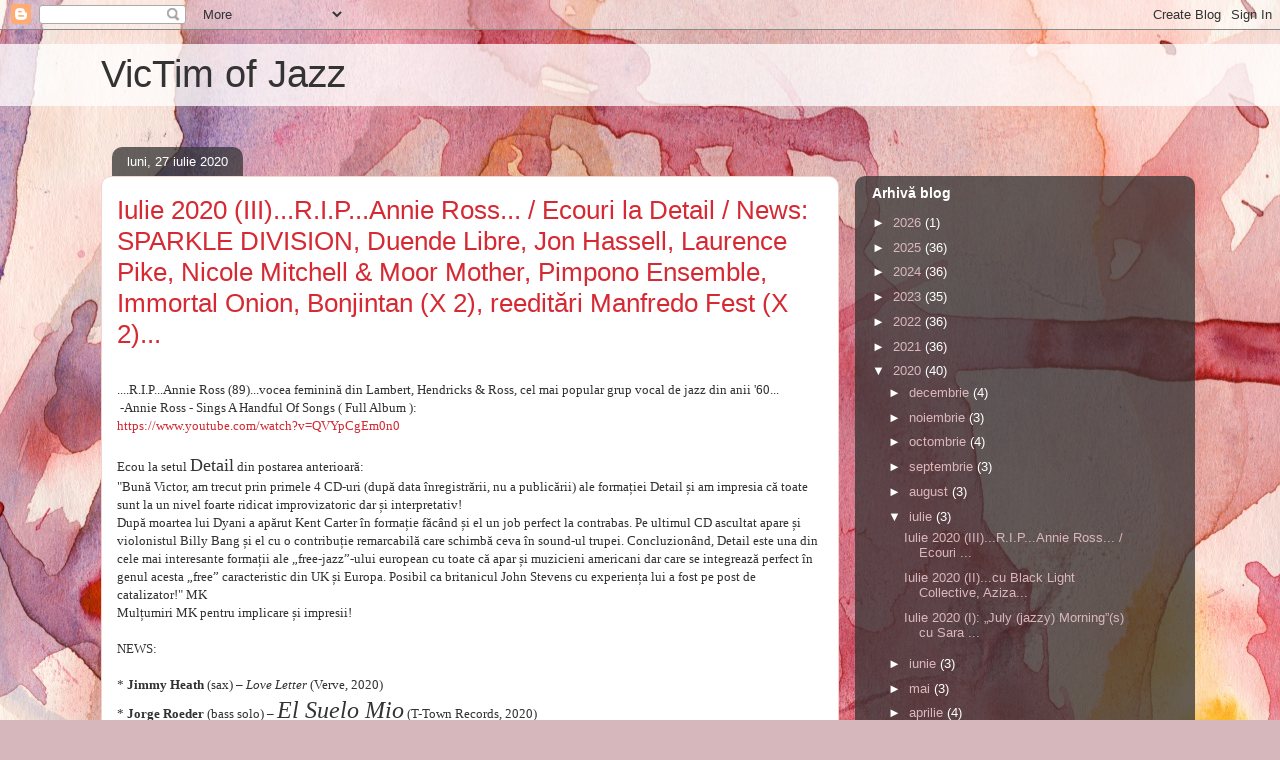

--- FILE ---
content_type: text/html; charset=UTF-8
request_url: https://victimofjazz.blogspot.com/2020/07/
body_size: 40504
content:
<!DOCTYPE html>
<html class='v2' dir='ltr' lang='ro'>
<head>
<link href='https://www.blogger.com/static/v1/widgets/335934321-css_bundle_v2.css' rel='stylesheet' type='text/css'/>
<meta content='width=1100' name='viewport'/>
<meta content='text/html; charset=UTF-8' http-equiv='Content-Type'/>
<meta content='blogger' name='generator'/>
<link href='https://victimofjazz.blogspot.com/favicon.ico' rel='icon' type='image/x-icon'/>
<link href='http://victimofjazz.blogspot.com/2020/07/' rel='canonical'/>
<link rel="alternate" type="application/atom+xml" title="VicTim of Jazz - Atom" href="https://victimofjazz.blogspot.com/feeds/posts/default" />
<link rel="alternate" type="application/rss+xml" title="VicTim of Jazz - RSS" href="https://victimofjazz.blogspot.com/feeds/posts/default?alt=rss" />
<link rel="service.post" type="application/atom+xml" title="VicTim of Jazz - Atom" href="https://www.blogger.com/feeds/2341665023122268704/posts/default" />
<!--Can't find substitution for tag [blog.ieCssRetrofitLinks]-->
<meta content='http://victimofjazz.blogspot.com/2020/07/' property='og:url'/>
<meta content='VicTim of Jazz' property='og:title'/>
<meta content='' property='og:description'/>
<title>VicTim of Jazz: iulie 2020</title>
<style id='page-skin-1' type='text/css'><!--
/*
-----------------------------------------------
Blogger Template Style
Name:     Awesome Inc.
Designer: Tina Chen
URL:      tinachen.org
----------------------------------------------- */
/* Content
----------------------------------------------- */
body {
font: normal normal 13px Arial, Tahoma, Helvetica, FreeSans, sans-serif;
color: #333333;
background: #d5b7bc url(//themes.googleusercontent.com/image?id=0BwVBOzw_-hbMOGFhZWQ3YjgtZGZiZC00ODlhLWFkNmQtMzRmZmQzMjAxNTY0) repeat-x fixed center center /* Credit:jusant (http://www.istockphoto.com/googleimages.php?id=5359589&amp;platform=blogger) */;
}
html body .content-outer {
min-width: 0;
max-width: 100%;
width: 100%;
}
a:link {
text-decoration: none;
color: #d52a33;
}
a:visited {
text-decoration: none;
color: #7d181e;
}
a:hover {
text-decoration: underline;
color: #d52a33;
}
.body-fauxcolumn-outer .cap-top {
position: absolute;
z-index: 1;
height: 276px;
width: 100%;
background: transparent none repeat-x scroll top left;
_background-image: none;
}
/* Columns
----------------------------------------------- */
.content-inner {
padding: 0;
}
.header-inner .section {
margin: 0 16px;
}
.tabs-inner .section {
margin: 0 16px;
}
.main-inner {
padding-top: 60px;
}
.main-inner .column-center-inner,
.main-inner .column-left-inner,
.main-inner .column-right-inner {
padding: 0 5px;
}
*+html body .main-inner .column-center-inner {
margin-top: -60px;
}
#layout .main-inner .column-center-inner {
margin-top: 0;
}
/* Header
----------------------------------------------- */
.header-outer {
margin: 14px 0 10px 0;
background: transparent url(//www.blogblog.com/1kt/awesomeinc/header_gradient_artsy.png) repeat scroll 0 0;
}
.Header h1 {
font: normal normal 38px Arial, Tahoma, Helvetica, FreeSans, sans-serif;
color: #333333;
text-shadow: 0 0 -1px #000000;
}
.Header h1 a {
color: #333333;
}
.Header .description {
font: normal normal 16px Arial, Tahoma, Helvetica, FreeSans, sans-serif;
color: #000000;
}
.header-inner .Header .titlewrapper,
.header-inner .Header .descriptionwrapper {
padding-left: 0;
padding-right: 0;
margin-bottom: 0;
}
.header-inner .Header .titlewrapper {
padding-top: 9px;
}
/* Tabs
----------------------------------------------- */
.tabs-outer {
overflow: hidden;
position: relative;
background: transparent url(//www.blogblog.com/1kt/awesomeinc/tabs_gradient_artsy.png) repeat scroll 0 0;
}
#layout .tabs-outer {
overflow: visible;
}
.tabs-cap-top, .tabs-cap-bottom {
position: absolute;
width: 100%;
border-top: 1px solid #ce5f70;
}
.tabs-cap-bottom {
bottom: 0;
}
.tabs-inner .widget li a {
display: inline-block;
margin: 0;
padding: .6em 1.5em;
font: normal normal 13px Arial, Tahoma, Helvetica, FreeSans, sans-serif;
color: #ffffff;
border-top: 1px solid #ce5f70;
border-bottom: 1px solid #ce5f70;
border-left: 1px solid #ce5f70;
height: 16px;
line-height: 16px;
}
.tabs-inner .widget li:last-child a {
border-right: 1px solid #ce5f70;
}
.tabs-inner .widget li.selected a, .tabs-inner .widget li a:hover {
background: #000000 url(//www.blogblog.com/1kt/awesomeinc/tabs_gradient_artsy.png) repeat-x scroll 0 -100px;
color: #ffffff;
}
/* Headings
----------------------------------------------- */
h2 {
font: normal bold 14px Arial, Tahoma, Helvetica, FreeSans, sans-serif;
color: #ffffff;
}
/* Widgets
----------------------------------------------- */
.main-inner .section {
margin: 0 27px;
padding: 0;
}
.main-inner .column-left-outer,
.main-inner .column-right-outer {
margin-top: 0;
}
#layout .main-inner .column-left-outer,
#layout .main-inner .column-right-outer {
margin-top: 0;
}
.main-inner .column-left-inner,
.main-inner .column-right-inner {
background: transparent url(//www.blogblog.com/1kt/awesomeinc/tabs_gradient_artsy.png) repeat 0 0;
-moz-box-shadow: 0 0 0 rgba(0, 0, 0, .2);
-webkit-box-shadow: 0 0 0 rgba(0, 0, 0, .2);
-goog-ms-box-shadow: 0 0 0 rgba(0, 0, 0, .2);
box-shadow: 0 0 0 rgba(0, 0, 0, .2);
-moz-border-radius: 10px;
-webkit-border-radius: 10px;
-goog-ms-border-radius: 10px;
border-radius: 10px;
}
#layout .main-inner .column-left-inner,
#layout .main-inner .column-right-inner {
margin-top: 0;
}
.sidebar .widget {
font: normal normal 13px Arial, Tahoma, Helvetica, FreeSans, sans-serif;
color: #ffffff;
}
.sidebar .widget a:link {
color: #dab7bc;
}
.sidebar .widget a:visited {
color: #dac399;
}
.sidebar .widget a:hover {
color: #dab7bc;
}
.sidebar .widget h2 {
text-shadow: 0 0 -1px #000000;
}
.main-inner .widget {
background-color: transparent;
border: 1px solid transparent;
padding: 0 0 15px;
margin: 20px -16px;
-moz-box-shadow: 0 0 0 rgba(0, 0, 0, .2);
-webkit-box-shadow: 0 0 0 rgba(0, 0, 0, .2);
-goog-ms-box-shadow: 0 0 0 rgba(0, 0, 0, .2);
box-shadow: 0 0 0 rgba(0, 0, 0, .2);
-moz-border-radius: 10px;
-webkit-border-radius: 10px;
-goog-ms-border-radius: 10px;
border-radius: 10px;
}
.main-inner .widget h2 {
margin: 0 -0;
padding: .6em 0 .5em;
border-bottom: 1px solid transparent;
}
.footer-inner .widget h2 {
padding: 0 0 .4em;
border-bottom: 1px solid transparent;
}
.main-inner .widget h2 + div, .footer-inner .widget h2 + div {
border-top: 0 solid transparent;
padding-top: 8px;
}
.main-inner .widget .widget-content {
margin: 0 -0;
padding: 7px 0 0;
}
.main-inner .widget ul, .main-inner .widget #ArchiveList ul.flat {
margin: -8px -15px 0;
padding: 0;
list-style: none;
}
.main-inner .widget #ArchiveList {
margin: -8px 0 0;
}
.main-inner .widget ul li, .main-inner .widget #ArchiveList ul.flat li {
padding: .5em 15px;
text-indent: 0;
color: #ffffff;
border-top: 0 solid transparent;
border-bottom: 1px solid transparent;
}
.main-inner .widget #ArchiveList ul li {
padding-top: .25em;
padding-bottom: .25em;
}
.main-inner .widget ul li:first-child, .main-inner .widget #ArchiveList ul.flat li:first-child {
border-top: none;
}
.main-inner .widget ul li:last-child, .main-inner .widget #ArchiveList ul.flat li:last-child {
border-bottom: none;
}
.post-body {
position: relative;
}
.main-inner .widget .post-body ul {
padding: 0 2.5em;
margin: .5em 0;
list-style: disc;
}
.main-inner .widget .post-body ul li {
padding: 0.25em 0;
margin-bottom: .25em;
color: #333333;
border: none;
}
.footer-inner .widget ul {
padding: 0;
list-style: none;
}
.widget .zippy {
color: #ffffff;
}
/* Posts
----------------------------------------------- */
body .main-inner .Blog {
padding: 0;
margin-bottom: 1em;
background-color: transparent;
border: none;
-moz-box-shadow: 0 0 0 rgba(0, 0, 0, 0);
-webkit-box-shadow: 0 0 0 rgba(0, 0, 0, 0);
-goog-ms-box-shadow: 0 0 0 rgba(0, 0, 0, 0);
box-shadow: 0 0 0 rgba(0, 0, 0, 0);
}
.main-inner .section:last-child .Blog:last-child {
padding: 0;
margin-bottom: 1em;
}
.main-inner .widget h2.date-header {
margin: 0 -15px 1px;
padding: 0 0 0 0;
font: normal normal 13px Arial, Tahoma, Helvetica, FreeSans, sans-serif;
color: #ffffff;
background: transparent url(//www.blogblog.com/1kt/awesomeinc/tabs_gradient_artsy.png) repeat fixed center center;
border-top: 0 solid transparent;
border-bottom: 1px solid transparent;
-moz-border-radius-topleft: 10px;
-moz-border-radius-topright: 10px;
-webkit-border-top-left-radius: 10px;
-webkit-border-top-right-radius: 10px;
border-top-left-radius: 10px;
border-top-right-radius: 10px;
position: absolute;
bottom: 100%;
left: 25px;
text-shadow: 0 0 -1px #000000;
}
.main-inner .widget h2.date-header span {
font: normal normal 13px Arial, Tahoma, Helvetica, FreeSans, sans-serif;
display: block;
padding: .5em 15px;
border-left: 0 solid transparent;
border-right: 0 solid transparent;
}
.date-outer {
position: relative;
margin: 60px 0 20px;
padding: 0 15px;
background-color: #ffffff;
border: 1px solid #f4d3cc;
-moz-box-shadow: 0 0 0 rgba(0, 0, 0, .2);
-webkit-box-shadow: 0 0 0 rgba(0, 0, 0, .2);
-goog-ms-box-shadow: 0 0 0 rgba(0, 0, 0, .2);
box-shadow: 0 0 0 rgba(0, 0, 0, .2);
-moz-border-radius: 10px;
-webkit-border-radius: 10px;
-goog-ms-border-radius: 10px;
border-radius: 10px;
}
.date-outer:first-child {
margin-top: 0;
}
.date-outer:last-child {
margin-bottom: 0;
-moz-border-radius-bottomleft: 0;
-moz-border-radius-bottomright: 0;
-webkit-border-bottom-left-radius: 0;
-webkit-border-bottom-right-radius: 0;
-goog-ms-border-bottom-left-radius: 0;
-goog-ms-border-bottom-right-radius: 0;
border-bottom-left-radius: 0;
border-bottom-right-radius: 0;
}
.date-posts {
margin: 0 -0;
padding: 0 0;
clear: both;
}
.post-outer, .inline-ad {
border-top: 1px solid #f4d3cc;
margin: 0 -0;
padding: 15px 0;
}
.post-outer {
padding-bottom: 10px;
}
.post-outer:first-child {
padding-top: 10px;
border-top: none;
}
.post-outer:last-child, .inline-ad:last-child {
border-bottom: none;
}
.post-body {
position: relative;
}
.post-body img {
padding: 8px;
background: #ffffff;
border: 1px solid #cccccc;
-moz-box-shadow: 0 0 0 rgba(0, 0, 0, .2);
-webkit-box-shadow: 0 0 0 rgba(0, 0, 0, .2);
box-shadow: 0 0 0 rgba(0, 0, 0, .2);
-moz-border-radius: 0;
-webkit-border-radius: 0;
border-radius: 0;
}
h3.post-title, h4 {
font: normal normal 26px Arial, Tahoma, Helvetica, FreeSans, sans-serif;
color: #d52a33;
}
h3.post-title a {
font: normal normal 26px Arial, Tahoma, Helvetica, FreeSans, sans-serif;
color: #d52a33;
}
h3.post-title a:hover {
color: #d52a33;
text-decoration: underline;
}
.post-header {
margin: 0 0 1em;
}
.post-body {
line-height: 1.4;
}
.post-outer h2 {
color: #333333;
}
.post-footer {
margin: 1.5em 0 0;
}
#blog-pager {
padding: 15px;
font-size: 120%;
background-color: #ffffff;
border: 1px solid transparent;
-moz-box-shadow: 0 0 0 rgba(0, 0, 0, .2);
-webkit-box-shadow: 0 0 0 rgba(0, 0, 0, .2);
-goog-ms-box-shadow: 0 0 0 rgba(0, 0, 0, .2);
box-shadow: 0 0 0 rgba(0, 0, 0, .2);
-moz-border-radius: 10px;
-webkit-border-radius: 10px;
-goog-ms-border-radius: 10px;
border-radius: 10px;
-moz-border-radius-topleft: 0;
-moz-border-radius-topright: 0;
-webkit-border-top-left-radius: 0;
-webkit-border-top-right-radius: 0;
-goog-ms-border-top-left-radius: 0;
-goog-ms-border-top-right-radius: 0;
border-top-left-radius: 0;
border-top-right-radius-topright: 0;
margin-top: 0;
}
.blog-feeds, .post-feeds {
margin: 1em 0;
text-align: center;
color: #333333;
}
.blog-feeds a, .post-feeds a {
color: #ffffff;
}
.blog-feeds a:visited, .post-feeds a:visited {
color: #ffffff;
}
.blog-feeds a:hover, .post-feeds a:hover {
color: #ffffff;
}
.post-outer .comments {
margin-top: 2em;
}
/* Comments
----------------------------------------------- */
.comments .comments-content .icon.blog-author {
background-repeat: no-repeat;
background-image: url([data-uri]);
}
.comments .comments-content .loadmore a {
border-top: 1px solid #ce5f70;
border-bottom: 1px solid #ce5f70;
}
.comments .continue {
border-top: 2px solid #ce5f70;
}
/* Footer
----------------------------------------------- */
.footer-outer {
margin: -0 0 -1px;
padding: 0 0 0;
color: #333333;
overflow: hidden;
}
.footer-fauxborder-left {
border-top: 1px solid transparent;
background: transparent url(//www.blogblog.com/1kt/awesomeinc/header_gradient_artsy.png) repeat scroll 0 0;
-moz-box-shadow: 0 0 0 rgba(0, 0, 0, .2);
-webkit-box-shadow: 0 0 0 rgba(0, 0, 0, .2);
-goog-ms-box-shadow: 0 0 0 rgba(0, 0, 0, .2);
box-shadow: 0 0 0 rgba(0, 0, 0, .2);
margin: 0 -0;
}
/* Mobile
----------------------------------------------- */
body.mobile {
background-size: 100% auto;
}
.mobile .body-fauxcolumn-outer {
background: transparent none repeat scroll top left;
}
*+html body.mobile .main-inner .column-center-inner {
margin-top: 0;
}
.mobile .main-inner .widget {
padding: 0 0 15px;
}
.mobile .main-inner .widget h2 + div,
.mobile .footer-inner .widget h2 + div {
border-top: none;
padding-top: 0;
}
.mobile .footer-inner .widget h2 {
padding: 0.5em 0;
border-bottom: none;
}
.mobile .main-inner .widget .widget-content {
margin: 0;
padding: 7px 0 0;
}
.mobile .main-inner .widget ul,
.mobile .main-inner .widget #ArchiveList ul.flat {
margin: 0 -15px 0;
}
.mobile .main-inner .widget h2.date-header {
left: 0;
}
.mobile .date-header span {
padding: 0.4em 0;
}
.mobile .date-outer:first-child {
margin-bottom: 0;
border: 1px solid #f4d3cc;
-moz-border-radius-topleft: 10px;
-moz-border-radius-topright: 10px;
-webkit-border-top-left-radius: 10px;
-webkit-border-top-right-radius: 10px;
-goog-ms-border-top-left-radius: 10px;
-goog-ms-border-top-right-radius: 10px;
border-top-left-radius: 10px;
border-top-right-radius: 10px;
}
.mobile .date-outer {
border-color: #f4d3cc;
border-width: 0 1px 1px;
}
.mobile .date-outer:last-child {
margin-bottom: 0;
}
.mobile .main-inner {
padding: 0;
}
.mobile .header-inner .section {
margin: 0;
}
.mobile .post-outer, .mobile .inline-ad {
padding: 5px 0;
}
.mobile .tabs-inner .section {
margin: 0 10px;
}
.mobile .main-inner .widget h2 {
margin: 0;
padding: 0;
}
.mobile .main-inner .widget h2.date-header span {
padding: 0;
}
.mobile .main-inner .widget .widget-content {
margin: 0;
padding: 7px 0 0;
}
.mobile #blog-pager {
border: 1px solid transparent;
background: transparent url(//www.blogblog.com/1kt/awesomeinc/header_gradient_artsy.png) repeat scroll 0 0;
}
.mobile .main-inner .column-left-inner,
.mobile .main-inner .column-right-inner {
background: transparent url(//www.blogblog.com/1kt/awesomeinc/tabs_gradient_artsy.png) repeat 0 0;
-moz-box-shadow: none;
-webkit-box-shadow: none;
-goog-ms-box-shadow: none;
box-shadow: none;
}
.mobile .date-posts {
margin: 0;
padding: 0;
}
.mobile .footer-fauxborder-left {
margin: 0;
border-top: inherit;
}
.mobile .main-inner .section:last-child .Blog:last-child {
margin-bottom: 0;
}
.mobile-index-contents {
color: #333333;
}
.mobile .mobile-link-button {
background: #d52a33 url(//www.blogblog.com/1kt/awesomeinc/tabs_gradient_artsy.png) repeat scroll 0 0;
}
.mobile-link-button a:link, .mobile-link-button a:visited {
color: #ffffff;
}
.mobile .tabs-inner .PageList .widget-content {
background: transparent;
border-top: 1px solid;
border-color: #ce5f70;
color: #ffffff;
}
.mobile .tabs-inner .PageList .widget-content .pagelist-arrow {
border-left: 1px solid #ce5f70;
}

--></style>
<style id='template-skin-1' type='text/css'><!--
body {
min-width: 1110px;
}
.content-outer, .content-fauxcolumn-outer, .region-inner {
min-width: 1110px;
max-width: 1110px;
_width: 1110px;
}
.main-inner .columns {
padding-left: 0;
padding-right: 340px;
}
.main-inner .fauxcolumn-center-outer {
left: 0;
right: 340px;
/* IE6 does not respect left and right together */
_width: expression(this.parentNode.offsetWidth -
parseInt("0") -
parseInt("340px") + 'px');
}
.main-inner .fauxcolumn-left-outer {
width: 0;
}
.main-inner .fauxcolumn-right-outer {
width: 340px;
}
.main-inner .column-left-outer {
width: 0;
right: 100%;
margin-left: -0;
}
.main-inner .column-right-outer {
width: 340px;
margin-right: -340px;
}
#layout {
min-width: 0;
}
#layout .content-outer {
min-width: 0;
width: 800px;
}
#layout .region-inner {
min-width: 0;
width: auto;
}
body#layout div.add_widget {
padding: 8px;
}
body#layout div.add_widget a {
margin-left: 32px;
}
--></style>
<style>
    body {background-image:url(\/\/themes.googleusercontent.com\/image?id=0BwVBOzw_-hbMOGFhZWQ3YjgtZGZiZC00ODlhLWFkNmQtMzRmZmQzMjAxNTY0);}
    
@media (max-width: 200px) { body {background-image:url(\/\/themes.googleusercontent.com\/image?id=0BwVBOzw_-hbMOGFhZWQ3YjgtZGZiZC00ODlhLWFkNmQtMzRmZmQzMjAxNTY0&options=w200);}}
@media (max-width: 400px) and (min-width: 201px) { body {background-image:url(\/\/themes.googleusercontent.com\/image?id=0BwVBOzw_-hbMOGFhZWQ3YjgtZGZiZC00ODlhLWFkNmQtMzRmZmQzMjAxNTY0&options=w400);}}
@media (max-width: 800px) and (min-width: 401px) { body {background-image:url(\/\/themes.googleusercontent.com\/image?id=0BwVBOzw_-hbMOGFhZWQ3YjgtZGZiZC00ODlhLWFkNmQtMzRmZmQzMjAxNTY0&options=w800);}}
@media (max-width: 1200px) and (min-width: 801px) { body {background-image:url(\/\/themes.googleusercontent.com\/image?id=0BwVBOzw_-hbMOGFhZWQ3YjgtZGZiZC00ODlhLWFkNmQtMzRmZmQzMjAxNTY0&options=w1200);}}
/* Last tag covers anything over one higher than the previous max-size cap. */
@media (min-width: 1201px) { body {background-image:url(\/\/themes.googleusercontent.com\/image?id=0BwVBOzw_-hbMOGFhZWQ3YjgtZGZiZC00ODlhLWFkNmQtMzRmZmQzMjAxNTY0&options=w1600);}}
  </style>
<link href='https://www.blogger.com/dyn-css/authorization.css?targetBlogID=2341665023122268704&amp;zx=760beb25-5148-443d-bd10-9b4f909d7556' media='none' onload='if(media!=&#39;all&#39;)media=&#39;all&#39;' rel='stylesheet'/><noscript><link href='https://www.blogger.com/dyn-css/authorization.css?targetBlogID=2341665023122268704&amp;zx=760beb25-5148-443d-bd10-9b4f909d7556' rel='stylesheet'/></noscript>
<meta name='google-adsense-platform-account' content='ca-host-pub-1556223355139109'/>
<meta name='google-adsense-platform-domain' content='blogspot.com'/>

</head>
<body class='loading variant-artsy'>
<div class='navbar section' id='navbar' name='Navbar'><div class='widget Navbar' data-version='1' id='Navbar1'><script type="text/javascript">
    function setAttributeOnload(object, attribute, val) {
      if(window.addEventListener) {
        window.addEventListener('load',
          function(){ object[attribute] = val; }, false);
      } else {
        window.attachEvent('onload', function(){ object[attribute] = val; });
      }
    }
  </script>
<div id="navbar-iframe-container"></div>
<script type="text/javascript" src="https://apis.google.com/js/platform.js"></script>
<script type="text/javascript">
      gapi.load("gapi.iframes:gapi.iframes.style.bubble", function() {
        if (gapi.iframes && gapi.iframes.getContext) {
          gapi.iframes.getContext().openChild({
              url: 'https://www.blogger.com/navbar/2341665023122268704?origin\x3dhttps://victimofjazz.blogspot.com',
              where: document.getElementById("navbar-iframe-container"),
              id: "navbar-iframe"
          });
        }
      });
    </script><script type="text/javascript">
(function() {
var script = document.createElement('script');
script.type = 'text/javascript';
script.src = '//pagead2.googlesyndication.com/pagead/js/google_top_exp.js';
var head = document.getElementsByTagName('head')[0];
if (head) {
head.appendChild(script);
}})();
</script>
</div></div>
<div class='body-fauxcolumns'>
<div class='fauxcolumn-outer body-fauxcolumn-outer'>
<div class='cap-top'>
<div class='cap-left'></div>
<div class='cap-right'></div>
</div>
<div class='fauxborder-left'>
<div class='fauxborder-right'></div>
<div class='fauxcolumn-inner'>
</div>
</div>
<div class='cap-bottom'>
<div class='cap-left'></div>
<div class='cap-right'></div>
</div>
</div>
</div>
<div class='content'>
<div class='content-fauxcolumns'>
<div class='fauxcolumn-outer content-fauxcolumn-outer'>
<div class='cap-top'>
<div class='cap-left'></div>
<div class='cap-right'></div>
</div>
<div class='fauxborder-left'>
<div class='fauxborder-right'></div>
<div class='fauxcolumn-inner'>
</div>
</div>
<div class='cap-bottom'>
<div class='cap-left'></div>
<div class='cap-right'></div>
</div>
</div>
</div>
<div class='content-outer'>
<div class='content-cap-top cap-top'>
<div class='cap-left'></div>
<div class='cap-right'></div>
</div>
<div class='fauxborder-left content-fauxborder-left'>
<div class='fauxborder-right content-fauxborder-right'></div>
<div class='content-inner'>
<header>
<div class='header-outer'>
<div class='header-cap-top cap-top'>
<div class='cap-left'></div>
<div class='cap-right'></div>
</div>
<div class='fauxborder-left header-fauxborder-left'>
<div class='fauxborder-right header-fauxborder-right'></div>
<div class='region-inner header-inner'>
<div class='header section' id='header' name='Antet'><div class='widget Header' data-version='1' id='Header1'>
<div id='header-inner'>
<div class='titlewrapper'>
<h1 class='title'>
<a href='https://victimofjazz.blogspot.com/'>
VicTim of Jazz
</a>
</h1>
</div>
<div class='descriptionwrapper'>
<p class='description'><span>
</span></p>
</div>
</div>
</div></div>
</div>
</div>
<div class='header-cap-bottom cap-bottom'>
<div class='cap-left'></div>
<div class='cap-right'></div>
</div>
</div>
</header>
<div class='tabs-outer'>
<div class='tabs-cap-top cap-top'>
<div class='cap-left'></div>
<div class='cap-right'></div>
</div>
<div class='fauxborder-left tabs-fauxborder-left'>
<div class='fauxborder-right tabs-fauxborder-right'></div>
<div class='region-inner tabs-inner'>
<div class='tabs no-items section' id='crosscol' name='Coloana transversală'></div>
<div class='tabs no-items section' id='crosscol-overflow' name='Cross-Column 2'></div>
</div>
</div>
<div class='tabs-cap-bottom cap-bottom'>
<div class='cap-left'></div>
<div class='cap-right'></div>
</div>
</div>
<div class='main-outer'>
<div class='main-cap-top cap-top'>
<div class='cap-left'></div>
<div class='cap-right'></div>
</div>
<div class='fauxborder-left main-fauxborder-left'>
<div class='fauxborder-right main-fauxborder-right'></div>
<div class='region-inner main-inner'>
<div class='columns fauxcolumns'>
<div class='fauxcolumn-outer fauxcolumn-center-outer'>
<div class='cap-top'>
<div class='cap-left'></div>
<div class='cap-right'></div>
</div>
<div class='fauxborder-left'>
<div class='fauxborder-right'></div>
<div class='fauxcolumn-inner'>
</div>
</div>
<div class='cap-bottom'>
<div class='cap-left'></div>
<div class='cap-right'></div>
</div>
</div>
<div class='fauxcolumn-outer fauxcolumn-left-outer'>
<div class='cap-top'>
<div class='cap-left'></div>
<div class='cap-right'></div>
</div>
<div class='fauxborder-left'>
<div class='fauxborder-right'></div>
<div class='fauxcolumn-inner'>
</div>
</div>
<div class='cap-bottom'>
<div class='cap-left'></div>
<div class='cap-right'></div>
</div>
</div>
<div class='fauxcolumn-outer fauxcolumn-right-outer'>
<div class='cap-top'>
<div class='cap-left'></div>
<div class='cap-right'></div>
</div>
<div class='fauxborder-left'>
<div class='fauxborder-right'></div>
<div class='fauxcolumn-inner'>
</div>
</div>
<div class='cap-bottom'>
<div class='cap-left'></div>
<div class='cap-right'></div>
</div>
</div>
<!-- corrects IE6 width calculation -->
<div class='columns-inner'>
<div class='column-center-outer'>
<div class='column-center-inner'>
<div class='main section' id='main' name='Număr de telefon principal'><div class='widget Blog' data-version='1' id='Blog1'>
<div class='blog-posts hfeed'>

          <div class="date-outer">
        
<h2 class='date-header'><span>luni, 27 iulie 2020</span></h2>

          <div class="date-posts">
        
<div class='post-outer'>
<div class='post hentry uncustomized-post-template' itemprop='blogPost' itemscope='itemscope' itemtype='http://schema.org/BlogPosting'>
<meta content='https://blogger.googleusercontent.com/img/b/R29vZ2xl/AVvXsEhhH4x9ameWO_vUjhxgahVx9L8vTxJ455CsYRQ6Fh4_EKJ7OU6QNWy6ZivBhpnTLhgC5YGzEsnYhgh0D08qvzGwBPKbuzh4S8NbvAMnXfqg41w2gHhE3SS1PEfKX-rtXGNOj4TkgmO2Wqf_/w205-h205/cover.jpg' itemprop='image_url'/>
<meta content='2341665023122268704' itemprop='blogId'/>
<meta content='8170189483805924497' itemprop='postId'/>
<a name='8170189483805924497'></a>
<h3 class='post-title entry-title' itemprop='name'>
<a href='https://victimofjazz.blogspot.com/2020/07/iulie-2020-iiipending.html'>Iulie 2020 (III)...R.I.P...Annie Ross... / Ecouri la Detail / News: SPARKLE DIVISION, Duende Libre, Jon Hassell, Laurence Pike, Nicole Mitchell & Moor Mother, Pimpono Ensemble, Immortal Onion, Bonjintan (X 2), reeditări Manfredo Fest (X 2)...</a>
</h3>
<div class='post-header'>
<div class='post-header-line-1'></div>
</div>
<div class='post-body entry-content' id='post-body-8170189483805924497' itemprop='description articleBody'>
<font face="verdana"><br />
....R.I.P...Annie Ross (89)...vocea feminină din Lambert, Hendricks &amp; Ross, cel mai popular grup vocal de jazz din anii '60...<br />
&nbsp;-Annie Ross - Sings A Handful Of Songs ( Full Album ):<br />
<a href="https://www.youtube.com/watch?v=QVYpCgEm0n0">https://www.youtube.com/watch?v=QVYpCgEm0n0</a><br />
<br />Ecou la setul <span style="font-size: large;">Detail</span> din postarea anterioară:<br />
"Bună Victor, am trecut prin primele 4 CD-uri (după data înregistrării, nu a publicării) ale formației Detail și am impresia că toate sunt la un nivel foarte ridicat improvizatoric dar și interpretativ!<br />
După moartea lui Dyani a apărut Kent Carter în formație făcând și el un job perfect la contrabas. Pe ultimul CD ascultat apare și violonistul Billy Bang și el cu o contribuție remarcabilă care schimbă ceva în sound-ul trupei. Concluzionând, Detail este una din cele mai interesante formații ale &#8222;free-jazz&#8221;-ului european cu toate că apar și muzicieni americani dar care se integrează perfect în genul acesta &#8222;free&#8221; caracteristic din UK și Europa. Posibil ca britanicul John Stevens cu experiența lui a fost pe post de catalizator!" MK<br />
Mulțumiri MK pentru implicare și impresii!<br />
<br />
NEWS:<br /><br />
* <b>Jimmy Heath</b> (sax) &#8211; <i>Love Letter</i> (Verve, 2020)<br />
* <b>Jorge Roeder</b> (bass solo) &#8211; <i><font size="5">El Suelo Mio</font></i> (T-Town Records, 2020)<br />
* <b>Falkner Evans</b> (p-no) &#8211; <i>Marbles</i> (Consolidated Artists Productions, 2020)<br />
*&nbsp;<b>Kamaal Williams</b>&nbsp;(keybs) &#8211;&nbsp;<i>Wu Hen</i>&nbsp;(Black Focus Records, 2020)<br />*&nbsp;<b>Dave Douglas</b>&nbsp;(tr) &#8211;&nbsp;<i>Dizzy Atmosphere: Dizzy Gillespie at Zero Gravity</i>&nbsp;(Greenleaf Music, 2020)</font><div><font face="verdana"><br />
*&nbsp;<b>SPARKLE DIVISION</b>&nbsp;(William Basinski &amp; Preston Wendel) &#8211;&nbsp;<i><font size="5">To Feel Embraced</font></i>&nbsp;(Temporary Residence Ltd., 2020)....&#8222;electronic, funk, jazz, disco&#8221;<br />
...debutul duetului cu contribuția vocalistelor&nbsp;Leonora Russo,&nbsp;Xeli Grana și a recent dispărutului&nbsp;Henry Grimes (&#8222;upright bass &amp; violin&#8221;), răpus la 84 ani de Covid-19...</font></div><div><font face="verdana"><br /></font><a href="https://blogger.googleusercontent.com/img/b/R29vZ2xl/AVvXsEhhH4x9ameWO_vUjhxgahVx9L8vTxJ455CsYRQ6Fh4_EKJ7OU6QNWy6ZivBhpnTLhgC5YGzEsnYhgh0D08qvzGwBPKbuzh4S8NbvAMnXfqg41w2gHhE3SS1PEfKX-rtXGNOj4TkgmO2Wqf_/s1200/cover.jpg" style="margin-left: 1em; margin-right: 1em; text-align: center;"><img border="0" data-original-height="1200" data-original-width="1200" height="205" src="https://blogger.googleusercontent.com/img/b/R29vZ2xl/AVvXsEhhH4x9ameWO_vUjhxgahVx9L8vTxJ455CsYRQ6Fh4_EKJ7OU6QNWy6ZivBhpnTLhgC5YGzEsnYhgh0D08qvzGwBPKbuzh4S8NbvAMnXfqg41w2gHhE3SS1PEfKX-rtXGNOj4TkgmO2Wqf_/w205-h205/cover.jpg" width="205" /></a><a href="https://blogger.googleusercontent.com/img/b/R29vZ2xl/AVvXsEhvGUP9AoxKxnIZaX5V0T9MbTSzGQooaUpuzq-PsGxyEoD23ezxgKRn4SoOLMZ1ynC8OTaPj7kmRUB14gb1bOOvhaKQGhgZGUdZGEHSX0rLlEzyt5r6dlAi5W5M6OO_RPHTl3ckZWVu0M8i/s1200/cover.jpg" style="margin-left: 1em; margin-right: 1em; text-align: center;"><img border="0" data-original-height="1200" data-original-width="1200" height="320" src="https://blogger.googleusercontent.com/img/b/R29vZ2xl/AVvXsEhvGUP9AoxKxnIZaX5V0T9MbTSzGQooaUpuzq-PsGxyEoD23ezxgKRn4SoOLMZ1ynC8OTaPj7kmRUB14gb1bOOvhaKQGhgZGUdZGEHSX0rLlEzyt5r6dlAi5W5M6OO_RPHTl3ckZWVu0M8i/s320/cover.jpg" /></a><font face="verdana"><br /></font><font face="verdana"><br /></font><font face="verdana">
*&nbsp;<b>Duende Libre</b>&nbsp;&#8211;&nbsp;<i><font size="5">The Dance She Spoke</font></i>&nbsp;(Duende Libre, 2020)....&#8222;jazz, latin, world&#8221;<br />
....&#8222;power trio&#8221;-ul din Seattle a lui Alex Chadsey (&#8222;piano/keyboards/compositions&#8221;), cu Farko Dosumov (&#8222;electric bass&#8221;) &amp; Jeff &#8220;Bongo&#8221; Busch (&#8222;drums &amp; percussion&#8221;), alături de Frank Anderson &#8222;un dinamic și angajat vocalist&#8221;, baterista și dansatoarea Chava Mirel, vocalistă &#8222;electrificantă&#8221;, compozitoare și multi-instrumentistă...și cu invitați și influențe afro și sud-americane aduse din Guinea, Mali, Senegal și Brazilia.</font></div><div><span style="font-family: verdana;">-Duende Libre -- Fefo (Hamana):</span><span style="font-family: verdana;">&nbsp;</span><div><a href="https://www.youtube.com/watch?v=b-Bzq4VlWfw"><font face="verdana">https://www.youtube.com/watch?v=b-Bzq4VlWfw</font></a></div><div><font face="verdana"><br /></font></div><font face="verdana">
* <b>Jon Hassell</b> &#8211; <i><span><font size="5">Seeing Through Sound</font></span></i> (Pentimento Volume Two) (Ndeya, 2020)<br />
...la 83 ani trompetistul completează inspirat vol. 1 &#8222;<i>Ascultând imagini</i>&#8221; din 2018, formând o pereche tip yin &amp; yang și manipulând cu noi și avansate tehnologii sunetul &#8222;pictat&#8221; și imaginea &#8222;sonoră&#8221; (asta înseamnă &#8222;pentimento&#8221;), deci încâ inventând cum o făcea pe aceste 3 albume-fanion din îndelungata carieră: <i>Fourth World Vol. 1: Possible Musics</i> (1980), <i>Dream Theory in Malaya: Fourth World Volume Two</i> (Editions EG, 1981) sau <i>Last Night the Moon Came Dropping Its Clothes in the Street</i> (ECM, 2009)<br />Iată un recent interviu:<br />
&#8222;Jon Hassell, music's great globetrotter: &#8222;Be more aware of the rest of the world!&#8221;/&nbsp;Alexis Petridis<br />
<a href="https://www.theguardian.com/music/2020/jul/28/jon-hassell-musics-great-globetrotter-be-more-aware-of-the-rest-of-the-world">https://www.theguardian.com/music/2020/jul/28/jon-hassell-musics-great-globetrotter-be-more-aware-of-the-rest-of-the-world</a><br />
<br />* <b>Laurence Pike</b>&nbsp;(dr, Australia) &#8211; <i><font size="5">Prophecy</font></i> (The Leaf Label, 2020)<br />
....inspirat de incendiile devastatoare de păduri de la începutul anului care-au făcut din australieni primii locuitori ai planetei obișnuiți cu purtatul măștilor atunci contra fumului, apoi atât de răspândite peste tot din cauza pandemiei coronavirus.</font></div><div><font face="verdana"><br />
</font><div class="separator" style="clear: both; text-align: center;"><a href="https://blogger.googleusercontent.com/img/b/R29vZ2xl/AVvXsEirEOmooN-4ljLfzoSTtXqpAhSwp_d6nqVzbaNYbDvBtaluI99-yf130e5t5mgSzgJUX9fQhD0BOXP5_wLi4IVlpwXp237rrRzjSbN5JZNuTInsjB9pB1DhXlnRRsdbg4iiDrSbmAxQY8p7/s1500/front.jpg" style="margin-left: 1em; margin-right: 1em;"><img border="0" data-original-height="1500" data-original-width="1481" height="320" src="https://blogger.googleusercontent.com/img/b/R29vZ2xl/AVvXsEirEOmooN-4ljLfzoSTtXqpAhSwp_d6nqVzbaNYbDvBtaluI99-yf130e5t5mgSzgJUX9fQhD0BOXP5_wLi4IVlpwXp237rrRzjSbN5JZNuTInsjB9pB1DhXlnRRsdbg4iiDrSbmAxQY8p7/s320/front.jpg" /></a><img border="0" data-original-height="1200" data-original-width="1200" height="205" src="https://blogger.googleusercontent.com/img/b/R29vZ2xl/AVvXsEifCSUXdprP5qBNctrhSvZ1qtcvPfzQE52xKpBLJFzQr5z1ZcZXXLRSX1xLljrhkRB83c8k-qdhrJKj9emiSKBiTzbCOOlcYtzL5PKiySFjXOhzVtlRLAUdCp-b9AxUJzzDTX9tcMaomys9/w205-h205/cover.jpg" style="text-align: left;" width="205" /></div><br /><div><font face="verdana">&nbsp;-Behind Doors: Laurence Pike:</font></div><div><font face="verdana">h<a href="ttps://www.youtube.com/watch?v=QG354dJUf2k">ttps://www.youtube.com/watch?v=QG354dJUf2k</a></font></div><div><font face="verdana"><br /></font></div><font face="verdana">
* <b>Nicole Mitchell &amp; Moor Mother</b> &#8211; <i><span><font size="5">Offering: Live at Le Guess Who</font></span></i> (Don Giovanni Records, 2020)<br />
</font><div><font face="verdana">&nbsp;-Moor Mother and Nicole Mitchell - Offering - Live at Le Guess Who [FULL ALBUM STREAM]:</font></div><div><a href="https://www.youtube.com/watch?v=s2qV7iqsD_o"><font face="verdana">https://www.youtube.com/watch?v=s2qV7iqsD_o</font></a></div><div><font face="verdana"><br /></font></div><div><div class="separator" style="clear: both; text-align: center;"><br /></div></div><div class="separator" style="clear: both; text-align: center;"><a href="https://blogger.googleusercontent.com/img/b/R29vZ2xl/AVvXsEhDRy91wfFQzEyTCVLYXsGsjFDkrsOSmsLzfIJ6U-SIh6u-yZvvPCpZIvFpO-PSm1VMlFzln7M4WOsKETq3et7rR165oF3XA1RUlXj80fERR7q5dK5BEIu2WStqupFMAheJELHJZYvSitvc/s1200/cover.jpg" style="margin-left: 1em; margin-right: 1em;"><img border="0" data-original-height="1200" data-original-width="1200" height="320" src="https://blogger.googleusercontent.com/img/b/R29vZ2xl/AVvXsEhDRy91wfFQzEyTCVLYXsGsjFDkrsOSmsLzfIJ6U-SIh6u-yZvvPCpZIvFpO-PSm1VMlFzln7M4WOsKETq3et7rR165oF3XA1RUlXj80fERR7q5dK5BEIu2WStqupFMAheJELHJZYvSitvc/s320/cover.jpg" /></a><a href="https://blogger.googleusercontent.com/img/b/R29vZ2xl/AVvXsEhcWC4KJsxwi0Uu8vAkmyK5HHfqI4PYmVEw9n24DKIyUOxmJxgmZTfLvb99P672byvvB-ZJSRNIMWPn77dnuXpKfJg1LMf_tI6wwokQ-nlbJ6SwSW-c8nCi-s-PEgpU8pN84DPHYFstHY1f/s960/cover.jpg" style="margin-left: 1em; margin-right: 1em;"><img border="0" data-original-height="960" data-original-width="960" height="205" src="https://blogger.googleusercontent.com/img/b/R29vZ2xl/AVvXsEhcWC4KJsxwi0Uu8vAkmyK5HHfqI4PYmVEw9n24DKIyUOxmJxgmZTfLvb99P672byvvB-ZJSRNIMWPn77dnuXpKfJg1LMf_tI6wwokQ-nlbJ6SwSW-c8nCi-s-PEgpU8pN84DPHYFstHY1f/w205-h205/cover.jpg" width="205" /></a></div><div><font face="verdana"><br /></font></div><font face="verdana">
* <b>Pimpono Ensemble</b>&nbsp;&#8211;&nbsp;<i><span><font size="5">Hope Love Peace Faith</font></span></i> (Love &amp; Beauty Music, 2016)<br />
....4 danezi, 4 polonezi și 1 norvegian compun acest grup aici la debut sub comanda bateristului polonez Szymon (Pimpon) Gąsiorek, plus câte 1 invitat din cele 3 țări. Criticul Adam Baruch, prin cronica unui nou album 2020 a atras atenția asupra acestui ansamblu și așa am aflat și de primul disc ascultabil integral pe platforma YouTube, aici:<br />
<a href="https://www.youtube.com/watch?v=zK8CKRW8FGA">https://www.youtube.com/watch?v=zK8CKRW8FGA</a></font></div><div><font face="verdana"><br /></font></div><div><font face="verdana">* <b>Immortal Onion</b> (Poland) &#8211; <i><font size="5">Ocelot of Salvation</font></i> (Requiem Records, 2017)....&#8220;In Memory of Dziadek Marek&#8221;</font></div><div><font face="verdana">....trioul Tomir Śpiołek (p-no), Wojtek Warmijak (dr) &amp; Ziemowit Klimek (bass, d-bass) formează acest interesant și modern grup, în actualitate cu noul album <i>XD</i>, <i>Ocelot</i>...fiind precedentul material de studio și debutul tinerilor:</font></div><div><font face="verdana"><div>&nbsp;-Immortal Onion - Ocelot of Salvation [Full Album]:</div><div>https://www.youtube.com/watch?v=iZLclDccgGs</div></font></div><div><font face="verdana"><br /></font></div><div><div class="separator" style="clear: both; text-align: center;"><a href="https://blogger.googleusercontent.com/img/b/R29vZ2xl/AVvXsEjOVeLQT99BzjKuyKGUNGVFWrawmrcFUi3N88Nnbl2Bqs3mVXQfF-MEyYoa0J9Qm3J0dbzFoa3JSyzwtG3iO4KAJfKAAZoSFrkTDMaVuqp2PtYTOTTeHOsl_t-EKCfMBUBYWjmID3kbYLcP/s600/R-11545639-1518260056-9339.jpeg.jpg" style="margin-left: 1em; margin-right: 1em;"><img border="0" data-original-height="600" data-original-width="600" height="320" src="https://blogger.googleusercontent.com/img/b/R29vZ2xl/AVvXsEjOVeLQT99BzjKuyKGUNGVFWrawmrcFUi3N88Nnbl2Bqs3mVXQfF-MEyYoa0J9Qm3J0dbzFoa3JSyzwtG3iO4KAJfKAAZoSFrkTDMaVuqp2PtYTOTTeHOsl_t-EKCfMBUBYWjmID3kbYLcP/s320/R-11545639-1518260056-9339.jpeg.jpg" /></a></div><font face="verdana">Albumul are și o variantă &#8222;live&#8221;:</font></div><div><font face="verdana"><div>.-Immortal Onion - Ocelot of Salvation | Live in Sopot:</div><div><a href="https://www.youtube.com/watch?v=FvY8pb-KPwI">https://www.youtube.com/watch?v=FvY8pb-KPwI</a></div><div><br /></div></font></div><div><font face="verdana">* <b>Bonjintan</b>&nbsp;&#8211; <i><span><font size="5">Dental Kafka</font></span></i> (Trost Records, 2020)<br />&nbsp; &nbsp; - <b>Bonjintan</b> &#8211; <i><font size="5">Bonjintan</font></i> (Daphnia Records, 2017)<br />
....septuagenarul japonez Akiro Sakata (&#8222;sax, clar, voice&#8221;) este liderul discret dar inspirat al acestui 4-tet eclectic liber-improvizat, &#8222;<i>bonjintan&#8221; </i>însemnând în japoneză &#8222;persoană obișnuită, egalitarian&#8221;, termen conferit și partenerilor săi Jim O&#8217;Rourke (d-bass), Giovanni Di Domenico (&#8222;piano, Hohner pianet&#8221;) &amp; Tatsuhisa Yamamoto (dr). Găsim multe similitudini pe ambele albume cu eforturile formulelor germanului&nbsp;Peter Brötzmann iar noul <i>Dental Kafka</i> apare și în ultima listă din catalogul Wayside Music/Cuneiform (din care găsiți mai multe titluri în ultima postare de pe Albume Inedite din Colecții Anonime):</font></div><div><a href="ttps://mailchi.mp/waysidemusic/wayside-music-new-in-stock-july-28-2020"><font face="verdana">ttps://mailchi.mp/waysidemusic/wayside-music-new-in-stock-july-28-2020</font></a></div><div><font face="verdana"><br /></font><img border="0" data-original-height="1063" data-original-width="1200" height="226" src="https://blogger.googleusercontent.com/img/b/R29vZ2xl/AVvXsEg66ZACPznX1wK2oFbQUEEyvkWLzl7ZJTEBwGJ6YXedTBXmPU83NylKbqc5Q4crE8fhi9iBemjF1sd4Zb3CbsV5NolhyphenhyphenVzkNfNeQomtjspPIlgUJ5PCU0P8uZQA8vxQv9OgTQm1Fz1FSdoU/w256-h226/cover.jpg" width="256" /><a href="https://blogger.googleusercontent.com/img/b/R29vZ2xl/AVvXsEhUyGGLJs1jwTo1udKn8UeFgiVtiCL4VALdlxdKjWAExqguDSKL6u5IRAcLbaKLwnTwYMQ_WoB01BGQjwwAJTQc25exYKxGiV3_Jr05l8L0MxeBurNoO2f_gb8rIlcKDh8AevnjvbqTic7E/s2048/cover.jpg" style="margin-left: 1em; margin-right: 1em; text-align: center;"><img border="0" data-original-height="2048" data-original-width="2048" height="256" src="https://blogger.googleusercontent.com/img/b/R29vZ2xl/AVvXsEhUyGGLJs1jwTo1udKn8UeFgiVtiCL4VALdlxdKjWAExqguDSKL6u5IRAcLbaKLwnTwYMQ_WoB01BGQjwwAJTQc25exYKxGiV3_Jr05l8L0MxeBurNoO2f_gb8rIlcKDh8AevnjvbqTic7E/w256-h256/cover.jpg" width="256" /></a><font face="verdana"><br /><br /></font></div><div><br /></div><div><a href="https://blogger.googleusercontent.com/img/b/R29vZ2xl/AVvXsEhAr8XBe58xi3X8ttA6uo4uB82v9o9qoPIInrUmX67rvCcXk5ez8U9dGmYSN75FmEp69lguCPQI5ZzCYzi4WnNSmWIzzC7BDGL3msuYuEg7YLkIiZueCyTh4un5Vko3o-z6JdUDXloVSn_y/s720/bonjintan+-+sakata+-+o%2527rourke+-+di+domenico+-+yamamoto+-+dental+kafka+-+bonjintan_live.jpg" style="margin-left: 1em; margin-right: 1em; text-align: center;"><img border="0" data-original-height="481" data-original-width="720" src="https://blogger.googleusercontent.com/img/b/R29vZ2xl/AVvXsEhAr8XBe58xi3X8ttA6uo4uB82v9o9qoPIInrUmX67rvCcXk5ez8U9dGmYSN75FmEp69lguCPQI5ZzCYzi4WnNSmWIzzC7BDGL3msuYuEg7YLkIiZueCyTh4un5Vko3o-z6JdUDXloVSn_y/s320/bonjintan+-+sakata+-+o%2527rourke+-+di+domenico+-+yamamoto+-+dental+kafka+-+bonjintan_live.jpg" width="320" /></a></div><div><br /><font face="verdana">
* </font><b style="font-family: verdana;">Manfredo Fest</b><font face="verdana"> &#8211; </font><i style="font-family: verdana;"><span><font size="5">Brazilian Dorian Dream</font></span></i><font face="verdana"> (T&amp;M Productions 1976 / Reissue P-Vine Records, 2011 / Far Out Recordings, 2020)....&#8222;funk, jazz, latin world (MPB)&#8221; remastered...</font><br /><font face="verdana">
&nbsp;- </font><b style="font-family: verdana;">Manfredo Fest</b><font face="verdana"> (p-no, keybs / Brazil) &#8211; </font><i style="font-family: verdana;"><span><font size="5">Manifestations</font></span></i><font face="verdana"> -LP/CD- (Tabu Records, 1979/2014)</font><br /><font face="verdana">
....iată 2 albume recomandate recent pe pagina de pe Facebook numită &#8222;Manfredo Fest&#8221;. Am crezut inițial că direct de către sursa lor, claviaturistul orb brazilian emigrat în State și care mai ales prin primul disc s-a impus printre pionierii folosirii în acest melanj stilistic de tip &#8222;fusion&#8221; a sintetizatoarelor analogice, cu sequencere timpurii și pian&nbsp;Fender Rhodes la un nivel în care-i putea concura pe mai cunoscuții&nbsp;Airto Moreira și Hermeto Pascoal. Dar căutând date am realizat că e vorba despre un muzician clasic (1936-1999), probabil urmașii săi sau casele de discuri ale reeditărilor urmărind promovările discurilor sale rare. Vocalista trupei pe ambele discuri se numește&nbsp;Roberta Davis, pe </font><i style="font-family: verdana;">Manifestații</i><font face="verdana"> apărând cunoscuții americani Lee Ritenour (el-gtr) și&nbsp;Abraham Laboriel (bass)...</font></div><div><span style="font-family: verdana;">&nbsp;-Manfredo Fest - LP Brazilian Dorian Dream- Album Completo/Full Album:</span><span style="font-family: verdana;">&nbsp;</span></div><div><a href="https://www.youtube.com/watch?v=DvAJTVRck5E"><font face="verdana">https://www.youtube.com/watch?v=DvAJTVRck5E</font></a><div><font face="verdana">Ascultând retrospectiv aceste albume îmi dau seama de efectul pe care l-a avut Chick Corea cu Return to Forever, respectiv vocalista Flora Purim, asupra acestor muzici.</font></div><div><br /></div><div class="separator" style="clear: both; text-align: center;"><img border="0" data-original-height="345" data-original-width="345" height="205" src="https://blogger.googleusercontent.com/img/b/R29vZ2xl/AVvXsEiUQIbwyfSRKjkGxDljNd6cnXo2uYvZZyICHuVc_gSHxaZxVsfZJNbik0cTYLEGFIRPqIar9Qm7ROzHQKVynGm3So79KSdPo7tmbTlFgb5EqI8f51WiBs-swpVZ5j80Wk0GxohUDjpfl9zT/w205-h205/Manfredo-Fest.jpg" width="205" /><a href="https://blogger.googleusercontent.com/img/b/R29vZ2xl/AVvXsEhALhV1oVVngVrTn2LX0T65TC_spcsihSXSL5xhhVHkW1N2wJLFThZlRHfK5aQvJxrweqv20Wt8sACc1qWA3S7g-34a75_RbZ30e_RILxiqMzSTAzTaLCEvmozTQICASEE0T6EvVHt-hOJy/s604/R-889453-1560011668-1892.jpeg.jpg" style="margin-left: 1em; margin-right: 1em;"><img border="0" data-original-height="604" data-original-width="599" height="320" src="https://blogger.googleusercontent.com/img/b/R29vZ2xl/AVvXsEhALhV1oVVngVrTn2LX0T65TC_spcsihSXSL5xhhVHkW1N2wJLFThZlRHfK5aQvJxrweqv20Wt8sACc1qWA3S7g-34a75_RbZ30e_RILxiqMzSTAzTaLCEvmozTQICASEE0T6EvVHt-hOJy/s320/R-889453-1560011668-1892.jpeg.jpg" /></a></div><br /><div class="separator" style="clear: both; text-align: center;"><br /></div><div class="separator" style="clear: both; text-align: center;"><a href="https://blogger.googleusercontent.com/img/b/R29vZ2xl/AVvXsEhIeUd-aZytyOXutxZNVJ-3qK6XRpFB4-xx06ZyZRmUCBdk8c0fnjooWU_QpeTmaOOlWKNDM-wzikrNkGs6lWnfKGPGKbHdiLe8px2KR5SCjhPhaks3sLPX-gSJR4U7n6_-RM8iRoznnl45/s602/R-1010497-1578325561-2027.jpeg.jpg" style="margin-left: 1em; margin-right: 1em;"><img border="0" data-original-height="602" data-original-width="599" height="320" src="https://blogger.googleusercontent.com/img/b/R29vZ2xl/AVvXsEhIeUd-aZytyOXutxZNVJ-3qK6XRpFB4-xx06ZyZRmUCBdk8c0fnjooWU_QpeTmaOOlWKNDM-wzikrNkGs6lWnfKGPGKbHdiLe8px2KR5SCjhPhaks3sLPX-gSJR4U7n6_-RM8iRoznnl45/s320/R-1010497-1578325561-2027.jpeg.jpg" /></a></div><br /><div class="separator" style="clear: both; text-align: center;"><a href="https://blogger.googleusercontent.com/img/b/R29vZ2xl/AVvXsEgQW_96oU5XzYAahDeGC3OO1QkoGAdg0wZhL1aXNEpeCKH3qZszKvS3qYScpDm3nI_ETXeejRx1WhjCWkDgSmJetJ-Q890zu0rbnBtTXMDnjR5pT62sLZ8xJi81eHSn2YMW1uKPx7WxMH-Z/s602/R-1010497-1578325566-8657.jpeg.jpg" style="margin-left: 1em; margin-right: 1em;"><img border="0" data-original-height="602" data-original-width="600" height="400" src="https://blogger.googleusercontent.com/img/b/R29vZ2xl/AVvXsEgQW_96oU5XzYAahDeGC3OO1QkoGAdg0wZhL1aXNEpeCKH3qZszKvS3qYScpDm3nI_ETXeejRx1WhjCWkDgSmJetJ-Q890zu0rbnBtTXMDnjR5pT62sLZ8xJi81eHSn2YMW1uKPx7WxMH-Z/w399-h400/R-1010497-1578325566-8657.jpeg.jpg" width="399" /></a></div><div><br /></div><div><br /></div></div>
<div style='clear: both;'></div>
</div>
<div class='post-footer'>
<div class='post-footer-line post-footer-line-1'>
<span class='post-author vcard'>
Publicat de
<span class='fn' itemprop='author' itemscope='itemscope' itemtype='http://schema.org/Person'>
<meta content='https://www.blogger.com/profile/13553677265509132917' itemprop='url'/>
<a class='g-profile' href='https://www.blogger.com/profile/13553677265509132917' rel='author' title='author profile'>
<span itemprop='name'>victimofjazz</span>
</a>
</span>
</span>
<span class='post-timestamp'>
la
<meta content='http://victimofjazz.blogspot.com/2020/07/iulie-2020-iiipending.html' itemprop='url'/>
<a class='timestamp-link' href='https://victimofjazz.blogspot.com/2020/07/iulie-2020-iiipending.html' rel='bookmark' title='permanent link'><abbr class='published' itemprop='datePublished' title='2020-07-27T19:10:00-07:00'>19:10</abbr></a>
</span>
<span class='post-comment-link'>
<a class='comment-link' href='https://victimofjazz.blogspot.com/2020/07/iulie-2020-iiipending.html#comment-form' onclick=''>
Niciun comentariu:
  </a>
</span>
<span class='post-icons'>
<span class='item-control blog-admin pid-475363282'>
<a href='https://www.blogger.com/post-edit.g?blogID=2341665023122268704&postID=8170189483805924497&from=pencil' title='Editați postarea'>
<img alt='' class='icon-action' height='18' src='https://resources.blogblog.com/img/icon18_edit_allbkg.gif' width='18'/>
</a>
</span>
</span>
<div class='post-share-buttons goog-inline-block'>
<a class='goog-inline-block share-button sb-email' href='https://www.blogger.com/share-post.g?blogID=2341665023122268704&postID=8170189483805924497&target=email' target='_blank' title='Trimiteți  prin e-mail
'><span class='share-button-link-text'>Trimiteți  prin e-mail
</span></a><a class='goog-inline-block share-button sb-blog' href='https://www.blogger.com/share-post.g?blogID=2341665023122268704&postID=8170189483805924497&target=blog' onclick='window.open(this.href, "_blank", "height=270,width=475"); return false;' target='_blank' title='Postați pe blog!'><span class='share-button-link-text'>Postați pe blog!</span></a><a class='goog-inline-block share-button sb-twitter' href='https://www.blogger.com/share-post.g?blogID=2341665023122268704&postID=8170189483805924497&target=twitter' target='_blank' title='Trimiteți pe X'><span class='share-button-link-text'>Trimiteți pe X</span></a><a class='goog-inline-block share-button sb-facebook' href='https://www.blogger.com/share-post.g?blogID=2341665023122268704&postID=8170189483805924497&target=facebook' onclick='window.open(this.href, "_blank", "height=430,width=640"); return false;' target='_blank' title='Distribuiți pe Facebook'><span class='share-button-link-text'>Distribuiți pe Facebook</span></a><a class='goog-inline-block share-button sb-pinterest' href='https://www.blogger.com/share-post.g?blogID=2341665023122268704&postID=8170189483805924497&target=pinterest' target='_blank' title='Trimiteți către Pinterest'><span class='share-button-link-text'>Trimiteți către Pinterest</span></a>
</div>
</div>
<div class='post-footer-line post-footer-line-2'>
<span class='post-labels'>
</span>
</div>
<div class='post-footer-line post-footer-line-3'>
<span class='post-location'>
</span>
</div>
</div>
</div>
</div>

          </div></div>
        

          <div class="date-outer">
        
<h2 class='date-header'><span>luni, 20 iulie 2020</span></h2>

          <div class="date-posts">
        
<div class='post-outer'>
<div class='post hentry uncustomized-post-template' itemprop='blogPost' itemscope='itemscope' itemtype='http://schema.org/BlogPosting'>
<meta content='https://blogger.googleusercontent.com/img/b/R29vZ2xl/AVvXsEhquAxO51TF229emVEDgmZarZnIEkGvo7s6UOZT34PvFNZ6ladYIK0k-f4rrO1zXl6-WS7Jp7D9zWQ4B3BuT6ezCm0u4KXd3aPh9_qRguvv008ZFCC_ctXdCGTQtw847kSE1_SdgWUsUcqS/s320/folder.jpg' itemprop='image_url'/>
<meta content='2341665023122268704' itemprop='blogId'/>
<meta content='3286072819601171868' itemprop='postId'/>
<a name='3286072819601171868'></a>
<h3 class='post-title entry-title' itemprop='name'>
<a href='https://victimofjazz.blogspot.com/2020/07/iulie-2020-iipending.html'>Iulie 2020 (II)...cu Black Light Collective, Aziza, Zara, pianiștii Antonio, Christian, Glenn și Denny, texanul Mike Dillon, sud-africanul Asher Gamedze, Jeff Cosgrove Trio, &#8222;Anomalia&#8221; poloneză, DETAIL (X 5)....Shri și Edgar Knecht (Gărâna XXIV), plus &#8222;the latest news&#8221; cu Billy Martin, EHA și Lina Andonovska</a>
</h3>
<div class='post-header'>
<div class='post-header-line-1'></div>
</div>
<div class='post-body entry-content' id='post-body-3286072819601171868' itemprop='description articleBody'>
<span style="font-family: &quot;verdana&quot; , sans-serif;"><br /></span>
<span style="font-family: &quot;verdana&quot; , sans-serif;">* <b>Black Light Collective</b> (Dave McMurray) &#8211; <i><span style="font-size: large;">Black Light Collective</span></i> (Ropeadope, 2020)....&#8222;funk, jazz, soul&#8221; bine &#8222;turat&#8221; din orașul motoarelor Detroit cu grupul masiv aici aflat la debut al unui saxofonist/flautist care-a mai cântat însă și cu&nbsp;Gladys Knight, Rolling Stones, Was (Not Was), Bob Dylan sau Iggy Pop...Piesele care nu-i aparțin au fost alese adecvat, &#8222;în oglindă&#8221; cu tulburările sociale actuale sub pandemie și ante-electorale din State: &#8220;Freedom Day&#8221; a lui Max Roach (din iconicul său oratoriu despre drepturile civile ale anilor &#8217;60 &#8222;We Insist!&#8221;), respectiv &#8220;Freedom Sound&#8221; a lui Jazz Crusaders (compusă de Joe Sample și care dă titlul albumului din 1961)....</span><br />
<span style="font-family: &quot;verdana&quot; , sans-serif;">&nbsp;-Freedom Day:</span><br />
<a href="https://www.youtube.com/watch?v=iQt3-ILKYAY"><span style="font-family: &quot;verdana&quot; , sans-serif;">https://www.youtube.com/watch?v=iQt3-ILKYAY</span></a><br />
<span style="font-family: &quot;verdana&quot; , sans-serif;"><br /></span>
<a href="https://blogger.googleusercontent.com/img/b/R29vZ2xl/AVvXsEhquAxO51TF229emVEDgmZarZnIEkGvo7s6UOZT34PvFNZ6ladYIK0k-f4rrO1zXl6-WS7Jp7D9zWQ4B3BuT6ezCm0u4KXd3aPh9_qRguvv008ZFCC_ctXdCGTQtw847kSE1_SdgWUsUcqS/s1600/folder.jpg" imageanchor="1" style="clear: left; float: left; margin-bottom: 1em; margin-right: 1em;"><span style="font-family: &quot;verdana&quot; , sans-serif;"><img border="0" data-original-height="1400" data-original-width="1400" height="320" src="https://blogger.googleusercontent.com/img/b/R29vZ2xl/AVvXsEhquAxO51TF229emVEDgmZarZnIEkGvo7s6UOZT34PvFNZ6ladYIK0k-f4rrO1zXl6-WS7Jp7D9zWQ4B3BuT6ezCm0u4KXd3aPh9_qRguvv008ZFCC_ctXdCGTQtw847kSE1_SdgWUsUcqS/s320/folder.jpg" width="320" /></span></a><a href="https://blogger.googleusercontent.com/img/b/R29vZ2xl/AVvXsEiUncUcyRs9qyjymxeOTUpg8SpURg6I2nysIBhXPJiXOaGMMWnsQZPJ2OIwRp5BzRLvSvHtzgT9y-zFAE1YsF41nnyesatdod6CZfYZhFfLCaWoWW0KLwCZlUnyg6-rdhcOMwtmCzdrWYs2/s1600/cover.jpg" imageanchor="1" style="clear: right; float: right; margin-bottom: 1em; margin-left: 1em;"><span style="font-family: &quot;verdana&quot; , sans-serif;"><img border="0" data-original-height="1500" data-original-width="1500" height="200" src="https://blogger.googleusercontent.com/img/b/R29vZ2xl/AVvXsEiUncUcyRs9qyjymxeOTUpg8SpURg6I2nysIBhXPJiXOaGMMWnsQZPJ2OIwRp5BzRLvSvHtzgT9y-zFAE1YsF41nnyesatdod6CZfYZhFfLCaWoWW0KLwCZlUnyg6-rdhcOMwtmCzdrWYs2/s200/cover.jpg" width="200" /></span></a><br />
<span style="font-family: &quot;verdana&quot; , sans-serif;"><br /></span>
<span style="font-family: &quot;verdana&quot; , sans-serif;"><br /></span>
<span style="font-family: &quot;verdana&quot; , sans-serif;"><br /></span>
<span style="font-family: &quot;verdana&quot; , sans-serif;"><br /></span>
<span style="font-family: &quot;verdana&quot; , sans-serif;"><br /></span>
<span style="font-family: &quot;verdana&quot; , sans-serif;"><br /></span>
<span style="font-family: &quot;verdana&quot; , sans-serif;"><br /></span>
<span style="font-family: &quot;verdana&quot; , sans-serif;"><br /></span>
<span style="font-family: &quot;verdana&quot; , sans-serif;"><br /></span>
<span style="font-family: &quot;verdana&quot; , sans-serif;"><br /></span>
<span style="font-family: &quot;verdana&quot; , sans-serif;"><br /></span>
<span style="font-family: &quot;verdana&quot; , sans-serif;"><br /></span>
<span style="font-family: &quot;verdana&quot; , sans-serif;"><br /></span>
<span style="font-family: &quot;verdana&quot; , sans-serif;"><br /></span>
<span style="font-family: &quot;verdana&quot; , sans-serif;"><br /></span>
<span style="font-family: &quot;verdana&quot; , sans-serif;"><br /></span>
<span style="font-family: &quot;verdana&quot; , sans-serif;"><br /></span>
<span style="font-family: &quot;verdana&quot; , sans-serif;"><br /></span>
<span style="font-family: &quot;verdana&quot; , sans-serif;">* <b>Chris Stamey</b> <b>&amp; the Fellow Travelers</b> &#8211; <i>A Brand-New Shade of Blue</i> (Omnivore Recordings, 2020)...&#8222;pop-jazz&#8221;</span><br />
<span style="font-family: &quot;verdana&quot; , sans-serif;">.....vocalistul de 65 ani &#8222;bate fierul cât e cald&#8221; după succesul versiunilor la teme-standard din anii '40 &amp; '50 de pe anteriorul&nbsp;<i>New Songs for the 20th Century</i> (2019), acum cu mai multe ajutoare printre care tânărul vocalist care-i calcă pe urme, Brett Harris...</span><br />
<span style="font-family: &quot;verdana&quot; , sans-serif;">&nbsp;-In A Minor Key (feat. Brett Harris):</span><br />
<a href="https://www.youtube.com/watch?v=rokGK-BuUIo"><span style="font-family: &quot;verdana&quot; , sans-serif;">https://www.youtube.com/watch?v=rokGK-BuUIo</span></a><br />
<span style="font-family: &quot;verdana&quot; , sans-serif;"><br /></span>
<br />
<div class="separator" style="clear: both; text-align: center;">
<a href="https://blogger.googleusercontent.com/img/b/R29vZ2xl/AVvXsEgEApCC0wp0o4M_Oxoze7fh9JvaJaLKMa2JOW8DxH_3cL4I_blF13U8xbM-tIq2s_atylMnfZE0t5J8DrNCf1vtC685LbqT40MusLSJDYxqT3PyTRwLZCVOdQB0Zw0r8Ake8W_GzP-qaGg8/s1600/generations.jpg" imageanchor="1" style="clear: left; float: left; margin-bottom: 1em; margin-right: 1em;"><span style="font-family: &quot;verdana&quot; , sans-serif;"><img border="0" data-original-height="460" data-original-width="460" height="200" src="https://blogger.googleusercontent.com/img/b/R29vZ2xl/AVvXsEgEApCC0wp0o4M_Oxoze7fh9JvaJaLKMa2JOW8DxH_3cL4I_blF13U8xbM-tIq2s_atylMnfZE0t5J8DrNCf1vtC685LbqT40MusLSJDYxqT3PyTRwLZCVOdQB0Zw0r8Ake8W_GzP-qaGg8/s200/generations.jpg" width="200" /></span></a><a href="https://blogger.googleusercontent.com/img/b/R29vZ2xl/AVvXsEijwDHb_EQ6PgoNq1gDPU7WKwRWV4jXocCtJkCRIWYeIaxHdZ_c5wB8PNe_K6Os3T5MViQ4JryPVwH5bEn3R1XXy_e57AgPCiqSSv8Y22M8DsywU6PmBgDawHtsR-qT8I3LaFOQpngfLhoj/s1600/back.jpeg.jpg" imageanchor="1" style="margin-left: 1em; margin-right: 1em;"><span style="font-family: &quot;verdana&quot; , sans-serif;"><img border="0" data-original-height="547" data-original-width="600" height="291" src="https://blogger.googleusercontent.com/img/b/R29vZ2xl/AVvXsEijwDHb_EQ6PgoNq1gDPU7WKwRWV4jXocCtJkCRIWYeIaxHdZ_c5wB8PNe_K6Os3T5MViQ4JryPVwH5bEn3R1XXy_e57AgPCiqSSv8Y22M8DsywU6PmBgDawHtsR-qT8I3LaFOQpngfLhoj/s320/back.jpeg.jpg" width="320" /></span></a></div>
<span style="font-family: &quot;verdana&quot; , sans-serif;"><br /></span>
<span style="font-family: &quot;verdana&quot; , sans-serif;">* <b>Aziza Mustafa Zadeh</b> &#8211; <i><span style="font-size: large;">Generations</span></i> (Jazziza, 2020)</span><br />
<span style="font-family: &quot;verdana&quot; , sans-serif;">....în sfârșit, după vreo 13 ani, ceva nou apărut cu pianista vocalistă -fiica lui Vagif, clasicul părinte fondator al jazzului din Azerbaijan-, care luase o pauză după succesele, mai ales din țara ei de rezidență Germania, ale albumelor scoase la majora casă Columbia (7 discuri), plus cele 2 cochetând cu opera clasică sub propria etichetă Jazziza. Din cele 12 titluri și acum ca și altădată, 4 piese din partea finală sunt ale tatălui, secțiunea mediană îi aparține Azizei în schimb primele 4 compoziții îl au coautor pe misteriosul&nbsp;Ramiz-Han despre care nu sunt date amănunte și nici n-am găsit vreo informație din altă sursă internautică...</span><br />
<span style="font-family: &quot;verdana&quot; , sans-serif;">&nbsp;-Näje Sevim:</span><br />
<a href="https://www.youtube.com/watch?v=NKeQkkl0XXg"><span style="font-family: &quot;verdana&quot; , sans-serif;">https://www.youtube.com/watch?v=NKeQkkl0XXg</span></a><br />
<span style="font-family: &quot;verdana&quot; , sans-serif;"><br /></span>
<span style="font-family: &quot;verdana&quot; , sans-serif;">*&nbsp;<b>Zara McFarlane</b>&nbsp;&#8211;&nbsp;<i><span style="font-size: large;">Songs of an Unknown Tongue</span></i>&nbsp;(Brownswood Recordings, 2020)</span><br />
<span style="font-family: &quot;verdana&quot; , sans-serif;">&nbsp;-Zara McFarlane - Saltwater:</span><br />
<a href="https://www.youtube.com/watch?v=ilsj3PwZprg"><span style="font-family: &quot;verdana&quot; , sans-serif;">https://www.youtube.com/watch?v=ilsj3PwZprg</span></a><br />
<span style="font-family: &quot;verdana&quot; , sans-serif;"><br /></span>
<br />
<div class="separator" style="clear: both; text-align: center;">
<a href="https://blogger.googleusercontent.com/img/b/R29vZ2xl/AVvXsEhfe5vo4_xXoAC8bD92REEIDAMQQ-gPh2SkHz0Xgf_M20FGNFQiWDLj4-cwBJdCcnnLV50PenSaltGeizhtiW652DoHOgwNC-yfoK4AClk8ZAwXAmqNAXEPLjOQ95M0X4ZiH1ACFTueoHPE/s1600/cover.jpg" imageanchor="1" style="clear: left; float: left; margin-bottom: 1em; margin-right: 1em;"><span style="font-family: &quot;verdana&quot; , sans-serif;"><img border="0" data-original-height="1500" data-original-width="1500" height="200" src="https://blogger.googleusercontent.com/img/b/R29vZ2xl/AVvXsEhfe5vo4_xXoAC8bD92REEIDAMQQ-gPh2SkHz0Xgf_M20FGNFQiWDLj4-cwBJdCcnnLV50PenSaltGeizhtiW652DoHOgwNC-yfoK4AClk8ZAwXAmqNAXEPLjOQ95M0X4ZiH1ACFTueoHPE/s200/cover.jpg" width="200" /></span></a><a href="https://blogger.googleusercontent.com/img/b/R29vZ2xl/AVvXsEjpIUwZJnlbd9M1LoWgw_PfBm_fAfGO_EY6q5sS6A6zWC42QKq35D1WEU_NDtxGGgSV2363TvHckvDaEEpsbRO8_rCCyBUo2UZuEn4KezUHYMDujcGqbsMGQ-rZ0meZqPxwfCZLNZ8R6nw4/s1600/KALEIDOSCOPE.jpg" imageanchor="1" style="margin-left: 1em; margin-right: 1em;"><span style="font-family: &quot;verdana&quot; , sans-serif;"><img border="0" data-original-height="500" data-original-width="500" height="320" src="https://blogger.googleusercontent.com/img/b/R29vZ2xl/AVvXsEjpIUwZJnlbd9M1LoWgw_PfBm_fAfGO_EY6q5sS6A6zWC42QKq35D1WEU_NDtxGGgSV2363TvHckvDaEEpsbRO8_rCCyBUo2UZuEn4KezUHYMDujcGqbsMGQ-rZ0meZqPxwfCZLNZ8R6nw4/s320/KALEIDOSCOPE.jpg" width="320" /></span></a></div>
<span style="font-family: &quot;verdana&quot; , sans-serif;"><br /></span>
<span style="font-family: &quot;verdana&quot; , sans-serif;"><br /></span>
<span style="font-family: &quot;verdana&quot; , sans-serif;">*&nbsp;<b>V.A.</b>&nbsp;&#8211;&nbsp;<i><span style="font-size: large;">Soul Jazz</span> Records presents KALEIDOSCOPE: New Spirits Known &amp; Unknown</i>&nbsp;(2020)</span><br />
<span style="font-family: &quot;verdana&quot; , sans-serif;">....cu&nbsp;Matthew Halsall &amp; The Gondwana Orchestra, Ill Considered, Tenderlonious, Theon Cross, Makaya McCraven, Nat Birchall, SEED Ensemble, etc....mai toți exponenți ai &#8222;noului jazz londonez&#8221; și consemnați de mine pe blog la aparițiile lor separate.</span><br />
<span style="font-family: &quot;verdana&quot; , sans-serif;"><br /></span>
<span style="font-family: &quot;verdana&quot; , sans-serif;">*&nbsp;<b>Antonio Adolfo</b>&nbsp;(p-no, Brazil) &#8211;&nbsp;<i><span style="font-size: large;">BruMa</span>&nbsp;("Mist")&nbsp;<span style="font-size: large;">:Celebrating Milton Nascimento</span></i>&nbsp;(AAM Music, 2020)</span><br />
<span style="font-family: &quot;verdana&quot; , sans-serif;">&nbsp;-Cais:</span><br />
<a href="https://www.youtube.com/watch?v=GENkXbtHHog"><span style="font-family: &quot;verdana&quot; , sans-serif;">https://www.youtube.com/watch?v=GENkXbtHHog</span></a><br />
<span style="font-family: &quot;verdana&quot; , sans-serif;"><br /></span>
<br />
<div class="separator" style="clear: both; text-align: center;">
<a href="https://blogger.googleusercontent.com/img/b/R29vZ2xl/AVvXsEicV6RCFPIs0Qsxtz-jG0CRHdc5bXDw9rkcOR9PUI-fcaj1xTL2lJCD4IaU96L3lE_oO_rTZ9Qtl-CZ87b_-9GLZKTLp6dUwplyodqAJn-ZLEUzYC1DN08dPmk7luvy-vNFu4kXLyrhP5sY/s1600/capa.jpg" imageanchor="1" style="margin-left: 1em; margin-right: 1em;"><span style="font-family: &quot;verdana&quot; , sans-serif;"><img border="0" data-original-height="1200" data-original-width="1200" height="320" src="https://blogger.googleusercontent.com/img/b/R29vZ2xl/AVvXsEicV6RCFPIs0Qsxtz-jG0CRHdc5bXDw9rkcOR9PUI-fcaj1xTL2lJCD4IaU96L3lE_oO_rTZ9Qtl-CZ87b_-9GLZKTLp6dUwplyodqAJn-ZLEUzYC1DN08dPmk7luvy-vNFu4kXLyrhP5sY/s320/capa.jpg" width="320" /></span></a></div>
<div class="separator" style="clear: both; text-align: center;">
<span style="font-family: &quot;verdana&quot; , sans-serif;"><br /></span></div>
<div class="separator" style="clear: both; text-align: center;">
<a href="https://blogger.googleusercontent.com/img/b/R29vZ2xl/AVvXsEjlbpW-YCHwMz7oZMuyw9KkXWLyvtR8jnBIbAOoPoUR6xjR4vKEA_N4HtMKuwYFySK3hwhXO24gvGU90zNQ7mqnSaI3CcQ7KXYO08T3wQ46nP6c3dfShOyax8j8c24zk3p-NESfe_QNRCjk/s1600/cover.jpg" imageanchor="1" style="clear: left; float: left; margin-bottom: 1em; margin-right: 1em;"><span style="font-family: &quot;verdana&quot; , sans-serif;"><img border="0" data-original-height="1500" data-original-width="1500" height="200" src="https://blogger.googleusercontent.com/img/b/R29vZ2xl/AVvXsEjlbpW-YCHwMz7oZMuyw9KkXWLyvtR8jnBIbAOoPoUR6xjR4vKEA_N4HtMKuwYFySK3hwhXO24gvGU90zNQ7mqnSaI3CcQ7KXYO08T3wQ46nP6c3dfShOyax8j8c24zk3p-NESfe_QNRCjk/s200/cover.jpg" width="200" /></span></a><a href="https://blogger.googleusercontent.com/img/b/R29vZ2xl/AVvXsEga6FOdQ0otYHd6PgAMUCa1OmTAJysaqeIWb8G9snSLCjggZtXQEsGo0uTfFNaBeLrYWEfIrkMVSOAraFq_VsM21KzsckEr5farr1OjWGrUTQk-RkkPeelK8x0HzNdpe7Oyx31L6Z3enUW5/s1600/cover.jpg" imageanchor="1" style="margin-left: 1em; margin-right: 1em;"><span style="font-family: &quot;verdana&quot; , sans-serif;"><img border="0" data-original-height="1400" data-original-width="1400" height="200" src="https://blogger.googleusercontent.com/img/b/R29vZ2xl/AVvXsEga6FOdQ0otYHd6PgAMUCa1OmTAJysaqeIWb8G9snSLCjggZtXQEsGo0uTfFNaBeLrYWEfIrkMVSOAraFq_VsM21KzsckEr5farr1OjWGrUTQk-RkkPeelK8x0HzNdpe7Oyx31L6Z3enUW5/s200/cover.jpg" width="200" /></span></a></div>
<span style="font-family: &quot;verdana&quot; , sans-serif;"><br /></span><span style="font-family: &quot;verdana&quot; , sans-serif;">* <b>Christian Sands</b> (p-no) &#8211; <i><span style="font-size: large;">Be Water</span></i> (Mack Avenue, 2020)</span><br />
<span style="font-family: &quot;verdana&quot; , sans-serif;">* <b>Glenn Zaleski</b> (p-no) &#8211; <i><span style="font-size: large;">The Question</span></i> (Sunnyside, 2020)</span><br />
<span style="font-family: &quot;verdana&quot; , sans-serif;">&nbsp;-Glenn Zaleski Trio - "Table Talk":</span><br />
<a href="https://www.youtube.com/watch?v=kKKNrRwhck8"><span style="font-family: &quot;verdana&quot; , sans-serif;">https://www.youtube.com/watch?v=kKKNrRwhck8</span></a><br />
<div>
<span style="font-family: &quot;verdana&quot; , sans-serif;"><br /></span></div>
<span style="font-family: &quot;verdana&quot; , sans-serif;">...deci 3 albume pianistice, primul fiind unul tribut al veteranului pianist brazilian A.A. de 73 ani, iar următoarele aparținând tinerilor și promițătorilor C. &amp; G. de 31, respectiv 33 ani...</span><br />
<span style="font-family: &quot;verdana&quot; , sans-serif;">...și încă unul, un concert al veteranului de 82 ani:</span><br />
<span style="font-family: &quot;verdana&quot; , sans-serif;">*&nbsp;<b>Denny Zeitlin</b>&nbsp;(p-no) &#8211; <i><span style="font-size: large;">Live at Mezzrow</span></i> (Sunnyside, 2020)</span><br />
<span style="font-family: &quot;verdana&quot; , sans-serif;"><br /></span>
<br />
<div class="separator" style="clear: both; text-align: center;">
<a href="https://blogger.googleusercontent.com/img/b/R29vZ2xl/AVvXsEjiI_ioN6jcSdZDLu_yFxdSOk-jFx_saInDd6qLo9faBAyWcpWOLmLyoGS1wwEMvZdyVbNW17sSe3Mh25Eo3tGI9368tnSo20yXXD1mkNcPhyvM3j1OFvCfUfF4fDkRSqoLqEco6JQr5LNO/s1600/folder.jpg" imageanchor="1" style="clear: right; float: right; margin-bottom: 1em; margin-left: 1em;"><span style="font-family: &quot;verdana&quot; , sans-serif;"><img border="0" data-original-height="500" data-original-width="500" height="200" src="https://blogger.googleusercontent.com/img/b/R29vZ2xl/AVvXsEjiI_ioN6jcSdZDLu_yFxdSOk-jFx_saInDd6qLo9faBAyWcpWOLmLyoGS1wwEMvZdyVbNW17sSe3Mh25Eo3tGI9368tnSo20yXXD1mkNcPhyvM3j1OFvCfUfF4fDkRSqoLqEco6JQr5LNO/s200/folder.jpg" width="200" /></span></a><a href="https://blogger.googleusercontent.com/img/b/R29vZ2xl/AVvXsEgfvml96EwsC56D_sCfjplfDh4ygVLYoi0YahLd48oDHhbATiyGPoKPL8eFnYDm5loxcsLgU_QE3yFloyIUpW5QYwp7FJzxY9-t1JaeqKKU9oU9MKlZ3y3TjHvxG60hHoycdZlhEKUAy1oH/s1600/cover.jpg" imageanchor="1" style="margin-left: 1em; margin-right: 1em;"><span style="font-family: &quot;verdana&quot; , sans-serif;"><img border="0" data-original-height="1200" data-original-width="1200" height="320" src="https://blogger.googleusercontent.com/img/b/R29vZ2xl/AVvXsEgfvml96EwsC56D_sCfjplfDh4ygVLYoi0YahLd48oDHhbATiyGPoKPL8eFnYDm5loxcsLgU_QE3yFloyIUpW5QYwp7FJzxY9-t1JaeqKKU9oU9MKlZ3y3TjHvxG60hHoycdZlhEKUAy1oH/s320/cover.jpg" width="320" /></span></a></div>
<span style="font-family: &quot;verdana&quot; , sans-serif;"><br /></span>
<span style="font-family: &quot;verdana&quot; , sans-serif;">* <b>Mike Dillon</b>&nbsp;(dr, vibr &amp; voc) &#8211; <i><span style="font-size: large;">Rosewood</span></i> (Royal Potato Family, 2020)</span><br />
<span style="font-family: &quot;verdana&quot; , sans-serif;">&nbsp; &nbsp;- <b>Garage A Trois</b> &#8211; <i>Power Patriot</i> (Telarc, 2009)</span><br />
<span style="font-family: &quot;verdana&quot; , sans-serif;">...pe muzicianul texan<i>&nbsp;</i>l-am tot urmărit în ultimii ani, acest nou album reflectând schimbările din viața sa din ultimul timp: mutarea de la New Orleans în Kansas City și proaspătul mariaj. Prin urmare, &#8222;free form punk-jazz&#8221;-ul -de exemplu de pe&nbsp;<i>Power Patriot, </i>pe care M.D. e principal compozitor și de aceea ales comparativ-,<i>&nbsp;</i>este acum preferat unor piese mai melodice și relaxante, inclusiv 2 covers-uri după clasicul Elliott Smith...(aș mai indica un termen comparativ mai recent,<i>&nbsp;</i><i>Life is Not a Football </i>din<i>&nbsp;</i>2017)....</span><br />
<span style="font-family: &quot;verdana&quot; , sans-serif;">&nbsp;-Vibes at the End of the World:</span><br />
<span style="font-family: &quot;verdana&quot; , sans-serif;">https://www.youtube.com/watch?v=DHixOh2S4FY</span><br />
<span style="font-family: &quot;verdana&quot; , sans-serif;"><br /></span>
<br />
<div>
<a href="https://blogger.googleusercontent.com/img/b/R29vZ2xl/AVvXsEi6vt3DtnJUs13NOeVo3TN1qQJ97cOX74ZjhGUMY92_8xMYo27A0P0qmHnheBIvwfPZX5DQAHnSPA8QE0heL20u_sTBVRAZeafFMt6RPri76w_HDs2s765seXSipgoe8KykSO3F0ypQVr4B/s1600/Oneness-of-Juju.jpg" imageanchor="1" style="clear: left; float: left; margin-bottom: 1em; margin-right: 1em;"><span style="font-family: &quot;verdana&quot; , sans-serif;"><img border="0" data-original-height="456" data-original-width="456" height="320" src="https://blogger.googleusercontent.com/img/b/R29vZ2xl/AVvXsEi6vt3DtnJUs13NOeVo3TN1qQJ97cOX74ZjhGUMY92_8xMYo27A0P0qmHnheBIvwfPZX5DQAHnSPA8QE0heL20u_sTBVRAZeafFMt6RPri76w_HDs2s765seXSipgoe8KykSO3F0ypQVr4B/s320/Oneness-of-Juju.jpg" width="320" /></span></a><a href="https://blogger.googleusercontent.com/img/b/R29vZ2xl/AVvXsEiuv5VR-YbTfBYqg1nDXG1HqubldnlpyikdS3PgHwGYENxTuSeq3JC04YUhZVsl0eUU6ZWWJlAxxpdCxt5f72yEzoAhrXBjmKl2ejMpZ4w_q4KzVj_QLnjWY6SxKHIkG85TIu_pcE-Cyedb/s1600/R-7472635-1442170380-1142.jpeg.jpg" imageanchor="1" style="clear: right; float: right; margin-bottom: 1em; margin-left: 1em;"><span style="font-family: &quot;verdana&quot; , sans-serif;"><img border="0" data-original-height="600" data-original-width="600" height="200" src="https://blogger.googleusercontent.com/img/b/R29vZ2xl/AVvXsEiuv5VR-YbTfBYqg1nDXG1HqubldnlpyikdS3PgHwGYENxTuSeq3JC04YUhZVsl0eUU6ZWWJlAxxpdCxt5f72yEzoAhrXBjmKl2ejMpZ4w_q4KzVj_QLnjWY6SxKHIkG85TIu_pcE-Cyedb/s200/R-7472635-1442170380-1142.jpeg.jpg" width="200" /></span></a><br />
<span style="font-family: &quot;verdana&quot; , sans-serif;"><br /></span>
<span style="font-family: &quot;verdana&quot; , sans-serif;"><br /></span>
<br />
<div class="separator" style="clear: both; text-align: center;">
<a href="https://blogger.googleusercontent.com/img/b/R29vZ2xl/AVvXsEgLwxMmM9vEGWnwOCNujlNllFsrrkzTv3Ij44dsbfXW1nFxkQj4jt_JKwS32rieiRs7zHYAjoGvLMA1fM_Kox2d2It0GO0A7aZTQgQQyBEAcUoKq4J3-cxij2i-lV_s-kmNuku9X5LYbN69/s1600/cover.jpg" imageanchor="1" style="margin-left: 1em; margin-right: 1em;"><span style="font-family: &quot;verdana&quot; , sans-serif;"><img border="0" data-original-height="1400" data-original-width="1400" height="320" src="https://blogger.googleusercontent.com/img/b/R29vZ2xl/AVvXsEgLwxMmM9vEGWnwOCNujlNllFsrrkzTv3Ij44dsbfXW1nFxkQj4jt_JKwS32rieiRs7zHYAjoGvLMA1fM_Kox2d2It0GO0A7aZTQgQQyBEAcUoKq4J3-cxij2i-lV_s-kmNuku9X5LYbN69/s320/cover.jpg" width="320" /></span></a></div>
<span style="font-family: &quot;verdana&quot; , sans-serif;"><br /></span>
<span style="font-family: &quot;verdana&quot; , sans-serif;">*<b> Oneness of Juju</b> &#8211; <i><span style="font-size: large;">African Rhythms</span> 1970-1982</i> -2 CD- (2001, Remastered Strut, 2020)</span></div>
<span style="font-family: &quot;verdana&quot; , sans-serif;">&nbsp; - Oneness of Juju &#8211; <i>African Rhythms</i> (1975, 2002)</span><br />
<span style="font-family: &quot;verdana&quot; , sans-serif;">&nbsp;-Oneness of Juju - African Rhythms (CD1):</span><br />
<a href="https://www.youtube.com/watch?v=7dQUWeGFb8s"><span style="font-family: &quot;verdana&quot; , sans-serif;">https://www.youtube.com/watch?v=7dQUWeGFb8s</span></a><br />
<div>
<span style="font-family: &quot;verdana&quot; , sans-serif;">*&nbsp;<b>Asher Gamedze</b>&nbsp;(dr, South Africa) &#8211;&nbsp;<i><span style="font-size: large;">Dialectic Soul</span></i>&nbsp;(On the Corner, 2020)</span></div>
<span style="font-family: &quot;verdana&quot; , sans-serif;">....conexiune între tradițiile jazzului american și sud-african, apelând simbolic la același baterist clasic Max Roach -cum o face și Black Light Collective-ul lui Dave McMurray cu care-am început-, respectiv la forma și la fondul mesajului suitei în 3 părți &#8222;We Insist!&#8221;...</span><br />
<span style="font-family: &quot;verdana&quot; , sans-serif;">&nbsp;-Introducing Asher Gamedze's debut 'State of Emergence' suite &amp; debut LP 'Dialectic Soul':</span><br />
<a href="https://www.youtube.com/watch?v=QOtIDq3g49c"><span style="font-family: &quot;verdana&quot; , sans-serif;">https://www.youtube.com/watch?v=QOtIDq3g49c</span></a><br />
<div>
<span style="font-family: &quot;verdana&quot; , sans-serif;"><br /></span>
<br />
<div class="separator" style="clear: both; text-align: center;">
<a href="https://blogger.googleusercontent.com/img/b/R29vZ2xl/AVvXsEgP1BFzqRgdCKcV5U2n3qiRvTm5xQTxCtkZKNLs-nvcB7WQ3946cXAwBx0dKm_17qAsioFJGTY2ataB6ELTllB8xAjnSuk0fPzWKzsiTkcvVFgNmSEwAN-1KG3hs-0TIvB1D81ALeHbShCp/s1600/cover.jpg" imageanchor="1" style="margin-left: 1em; margin-right: 1em;"><span style="font-family: &quot;verdana&quot; , sans-serif;"><img border="0" data-original-height="1200" data-original-width="1200" height="320" src="https://blogger.googleusercontent.com/img/b/R29vZ2xl/AVvXsEgP1BFzqRgdCKcV5U2n3qiRvTm5xQTxCtkZKNLs-nvcB7WQ3946cXAwBx0dKm_17qAsioFJGTY2ataB6ELTllB8xAjnSuk0fPzWKzsiTkcvVFgNmSEwAN-1KG3hs-0TIvB1D81ALeHbShCp/s320/cover.jpg" width="320" /></span></a></div>
<span style="font-family: &quot;verdana&quot; , sans-serif;"><br /></span>
<span style="font-family: &quot;verdana&quot; , sans-serif;">*&nbsp;<b>Jeff Cosgrove, John Medeski &amp; Jeff Lederer</b>&nbsp;&#8211;&nbsp;<i><span style="font-size: large;">History Gets Ahead of the Story</span></i>&nbsp;(Grizzley Music, 2020)</span></div>
<div class="separator" style="clear: both; text-align: center;">
<a href="https://blogger.googleusercontent.com/img/b/R29vZ2xl/AVvXsEhSiBJv5b4CFKwNFVKzuYHX5oGgu8gCmlh7wTG_q-PMEJARITJotGxQTedcOIq_8KBsmYWuzwRwr2WykQFVyW43J9QtOz2-CIckoN5jlqMsBMUqXSZZo8iltfictNUX77eTztl09RI9q-1G/s1600/back.jpg" imageanchor="1" style="margin-left: 1em; margin-right: 1em;"><span style="font-family: &quot;verdana&quot; , sans-serif;"><br /></span></a></div>
<div>
<span style="font-family: &quot;verdana&quot; , sans-serif;">....album exclusiv cu compoziții ale basistului William Parker, puse cu-atât mai bine în evidență pentru a-l aprecia pe acesta și ca autor, cu cât trioul bateristului, cu orgă și saxofon, nu include basul. Include și 2 &#8222;non-Parker&#8221; compoziții, &#8222;Ghost&#8221; și &#8222;Purcell's Lament&#8221;.</span><br />
<span style="font-family: &quot;verdana&quot; , sans-serif;">&nbsp;-Gospel Flowers:</span><br />
<a href="https://www.youtube.com/watch?v=4lPu3hIU4NM"><span style="font-family: &quot;verdana&quot; , sans-serif;">https://www.youtube.com/watch?v=4lPu3hIU4NM</span></a><br />
<span style="font-family: &quot;verdana&quot; , sans-serif;"><br /></span>
<br />
<div class="separator" style="clear: both; text-align: center;">
<a href="https://blogger.googleusercontent.com/img/b/R29vZ2xl/AVvXsEhUs4KMAgkCMVsoertSv4SWcvKOiG_R4QYpChq0QBJWHGIxOSW9SX246wBdbgRHmZeGXDi3JNjdPmY530miX-8ZXOw7AVJHwEihddexcXJOuE5SnbeGHZvIM5DqgvUfdvWUVg5aPMQKMOph/s1600/cover.jpg" imageanchor="1" style="clear: left; float: left; margin-bottom: 1em; margin-right: 1em; text-align: center;"><span style="font-family: &quot;verdana&quot; , sans-serif;"><img border="0" data-original-height="498" data-original-width="500" height="198" src="https://blogger.googleusercontent.com/img/b/R29vZ2xl/AVvXsEhUs4KMAgkCMVsoertSv4SWcvKOiG_R4QYpChq0QBJWHGIxOSW9SX246wBdbgRHmZeGXDi3JNjdPmY530miX-8ZXOw7AVJHwEihddexcXJOuE5SnbeGHZvIM5DqgvUfdvWUVg5aPMQKMOph/s200/cover.jpg" width="200" /></span></a><a href="https://blogger.googleusercontent.com/img/b/R29vZ2xl/AVvXsEhSiBJv5b4CFKwNFVKzuYHX5oGgu8gCmlh7wTG_q-PMEJARITJotGxQTedcOIq_8KBsmYWuzwRwr2WykQFVyW43J9QtOz2-CIckoN5jlqMsBMUqXSZZo8iltfictNUX77eTztl09RI9q-1G/s1600/back.jpg" imageanchor="1" style="margin-left: 1em; margin-right: 1em; text-align: center;"><span style="font-family: &quot;verdana&quot; , sans-serif;"><img border="0" data-original-height="496" data-original-width="500" height="317" src="https://blogger.googleusercontent.com/img/b/R29vZ2xl/AVvXsEhSiBJv5b4CFKwNFVKzuYHX5oGgu8gCmlh7wTG_q-PMEJARITJotGxQTedcOIq_8KBsmYWuzwRwr2WykQFVyW43J9QtOz2-CIckoN5jlqMsBMUqXSZZo8iltfictNUX77eTztl09RI9q-1G/s320/back.jpg" width="320" /></span></a></div>
<span style="font-family: &quot;verdana&quot; , sans-serif;"><br /></span>
<span style="font-family: &quot;verdana&quot; , sans-serif;">*&nbsp;<b>Anomalia</b>&nbsp;(Poland) &#8211;&nbsp;<i><span style="font-size: large;">Anomalia</span></i>&nbsp;(Multikulti Project, 2020)</span><br />
<span style="font-family: &quot;verdana&quot; , sans-serif;">....una dintre aparițiile noi cele mai reușite aparține acestui septet (cu 2 saxofoane, trombon, trompetă, chitară și secție ritmică bas &amp; tobe), cu mari șanse poate chiar la &#8222;debutul anului&#8221; din jazzul polonez, stilistic &#8222;la granița dintre free-jazz, free-fusion, free-post-punk à la Ken Vandermark și versiunea poloneză de jazz ECM a lui&nbsp;Wojtek Mazolewski Quintet&#8221; (conform criticului&nbsp;Maciej Lewenstein), vom vedea...</span><br />
<span style="font-family: &quot;verdana&quot; , sans-serif;">...&#8222;Well done Gentlemen!&#8221; este și concluzia cunoscutului Adam Baruch, cu un detaliat review, aici:</span><br />
<a href="http://www.adambaruch.com/reviews_item.asp?item=106393"><span style="font-family: &quot;verdana&quot; , sans-serif;">http://www.adambaruch.com/reviews_item.asp?item=106393</span></a><br />
<span style="font-family: &quot;verdana&quot; , sans-serif;"><br /></span>
<br />
<div class="separator" style="clear: both; text-align: center;">
<a href="https://blogger.googleusercontent.com/img/b/R29vZ2xl/AVvXsEi_DfP27blI7Sf1wihNq4P2gQHVs6tN0FTbHpmhngEiTuFg1GKoMtaqmXt8HlzxUnaA-9HgZRR1ji5W_fg1Jx7g2-vSIu5rt3aXbEZmE1UZrvCdeqJyYI2jd7gtDdsF_g9J_CLHCi_tHx2D/s1600/folder.jpg" imageanchor="1" style="margin-left: 1em; margin-right: 1em;"><span style="font-family: &quot;verdana&quot; , sans-serif;"><img border="0" data-original-height="1400" data-original-width="1400" height="320" src="https://blogger.googleusercontent.com/img/b/R29vZ2xl/AVvXsEi_DfP27blI7Sf1wihNq4P2gQHVs6tN0FTbHpmhngEiTuFg1GKoMtaqmXt8HlzxUnaA-9HgZRR1ji5W_fg1Jx7g2-vSIu5rt3aXbEZmE1UZrvCdeqJyYI2jd7gtDdsF_g9J_CLHCi_tHx2D/s320/folder.jpg" width="320" /></span></a></div>
<span style="font-family: &quot;verdana&quot; , sans-serif;"><br /></span></div>
<span style="font-family: &quot;verdana&quot; , sans-serif;">*&nbsp;<b>Peter Brötzmann,&nbsp;Maa&#770;lem Moukhtar Gania, Hamid Drake</b>&nbsp;&#8211;&nbsp;<span style="font-size: large;"><i>T</i><i>he Catch of a Ghost</i></span>&nbsp;-live- (I Dischi di Angelica, 2020)</span><br />
<span style="font-family: &quot;verdana&quot; , sans-serif;">....dacă la saxofonistul veteran german de 78 ani nu ne mai miră vitalitatea sa ca din tinerețe pentru că ne-a tot dovedit-o, aici pe acest &#8222;live in Bologna&#8221; focalizarea cade desigur pe mai puțin cunoscutul marocan, ultimul reprezentant al maeștrilor muzicii &#8222;Gnawa&#8221; din&nbsp;Essaouira, fiul lui&nbsp;Maalem Boubker Gania și fratele regretatului&nbsp;Maa&#770;lem Mahmoud Gania, acesta din urmă dispărut prematur în 1996 după apariția la Wels &#8222;Music Unlimited&#8221; exact cu aceeași parteneri P.&nbsp;Brötzmann &amp; H. Drake....</span><br />
<span style="font-family: &quot;verdana&quot; , sans-serif;">&#8222;3 nume, 3 culturi, 3 continente, 3 concepte diferite despre timp și momentul potrivit - iată esența acestui trio, acestea sunt elementele pe care trebuie să le reunim. Sunt destul de optimist&#8221; declara Peter&nbsp;Brötzmann.</span><br />
<span style="font-family: &quot;verdana&quot; , sans-serif;">&nbsp;-The Catch of a Ghost:</span><br />
<a href="https://www.youtube.com/watch?v=LebVxbTQrEQ"><span style="font-family: &quot;verdana&quot; , sans-serif;">https://www.youtube.com/watch?v=LebVxbTQrEQ</span></a><br />
<span style="font-family: &quot;verdana&quot; , sans-serif;"><br /></span><span style="font-family: &quot;verdana&quot; , sans-serif;"><br /></span><br />
<span style="font-family: &quot;verdana&quot; , sans-serif;"><b><span style="font-size: large;">DETAIL</span></b> (Frode Gjerstad,&nbsp; Johnny "Mbizo" Dyani/Kent Carter,&nbsp; John Stevens):</span><br />
<span style="font-family: &quot;verdana&quot; , sans-serif;"><br /></span>
<span style="font-family: &quot;verdana&quot; , sans-serif;">- Detail &#8211; <i><span style="font-size: large;">Backwards and Forwards- First Detail</span></i> (rec 1982-85, rel Impetus, 2000)</span><br />
<span style="font-family: &quot;verdana&quot; , sans-serif;">- Detail &#8211; <i><span style="font-size: large;">In Time Was</span></i> (rec 1986, rel Circulasione Totale, 1990)</span><br />
<span style="font-family: &quot;verdana&quot; , sans-serif;">- Detail &#8211; <i><span style="font-size: large;">Last Detail: Live at Café&nbsp;Sting</span></i> (Cadence Jazz, 1995)</span><br />
<span style="font-family: &quot;verdana&quot; , sans-serif;">- Detail &#8211; <i><span style="font-size: large;">Okhela "To Make a Fire"-Day Two</span></i> (Affinity LP, 1982, NoBussiness CD, 2019)</span><br />
<span style="font-family: &quot;verdana&quot; , sans-serif;">- <b>Detail + Billy Bang</b> &#8211; <i><span style="font-size: large;">Less More</span></i> (Circulasione Totale, 1991)</span><br />
<span style="font-family: &quot;verdana&quot; , sans-serif;">...un mic &#8222;regal&#8221; de 5 titluri completând la discografia &#8222;Detaliului&#8221;, unul dintre proiectele bateristului britanic John Stevens dispărut în 1994 la doar 54 ani, la sugestia amicului MK și sub impulsul unor noi apariții, în premieră sau reeditări. Trebuie să amintesc aici că saxofonistul norvegian Frode Gjerstad (72 ani) s-a refugiat odinioară în Anglia pentru că la el acasă în jazzul nordic acaparat de estetica ECM el nu se regăsea, ori îl dorea completat și cu altceva...în timp ce sud-africanul Dyani ne-a părăsit și mai timpuriu, la 40 ani...</span><br />
<span style="font-family: &quot;verdana&quot; , sans-serif;">&nbsp;-Detail (Johnny Dyani / Frode Gjerstad / John Stevens) &#8211; Forwards and Backwards:</span><br />
<a href="https://www.youtube.com/watch?v=bwNT2hZhDXY"><span style="font-family: &quot;verdana&quot; , sans-serif;">https://www.youtube.com/watch?v=bwNT2hZhDXY</span></a><br />
<span style="font-family: &quot;verdana&quot; , sans-serif;"><br /></span>
<br />
<div class="separator" style="clear: both; text-align: center;">
<a href="https://blogger.googleusercontent.com/img/b/R29vZ2xl/AVvXsEjBM6qngEB0RYOuMyZs2o1Gqb4SkBeHjIFyGBZvULZaeMnmV79WUuaptyDlFAkKApF3j72r8an9MEzWMnKMk7A1HvnRbm5s9xQbnX-PLko39Ureo4O_zaBcWPIRMJjK36hjmYAY986EVhz5/s1600/pic.jpg" imageanchor="1" style="clear: right; float: right; margin-bottom: 1em; margin-left: 1em;"><span style="font-family: &quot;verdana&quot; , sans-serif;"><img border="0" data-original-height="500" data-original-width="500" height="200" src="https://blogger.googleusercontent.com/img/b/R29vZ2xl/AVvXsEjBM6qngEB0RYOuMyZs2o1Gqb4SkBeHjIFyGBZvULZaeMnmV79WUuaptyDlFAkKApF3j72r8an9MEzWMnKMk7A1HvnRbm5s9xQbnX-PLko39Ureo4O_zaBcWPIRMJjK36hjmYAY986EVhz5/s200/pic.jpg" width="200" /></span></a><a href="https://blogger.googleusercontent.com/img/b/R29vZ2xl/AVvXsEjzfI2qyCSC974QPiuEK8NTlPN_jZnjQbaU7NZL_vJNEnxvMhJpZ2bX30YvRwBDvO8umLSidB8MfmWETneMJMbtrc5zrm4GjSkpZpGngRSgcJuJA360CdDC2O5kxPDywXHV0z7XOyMzzdzs/s1600/cover.jpeg" imageanchor="1" style="margin-left: 1em; margin-right: 1em;"><span style="font-family: &quot;verdana&quot; , sans-serif;"><img border="0" data-original-height="534" data-original-width="531" height="320" src="https://blogger.googleusercontent.com/img/b/R29vZ2xl/AVvXsEjzfI2qyCSC974QPiuEK8NTlPN_jZnjQbaU7NZL_vJNEnxvMhJpZ2bX30YvRwBDvO8umLSidB8MfmWETneMJMbtrc5zrm4GjSkpZpGngRSgcJuJA360CdDC2O5kxPDywXHV0z7XOyMzzdzs/s320/cover.jpeg" width="318" /></span></a></div>
<span style="font-family: &quot;verdana&quot; , sans-serif;"><br /></span>
<br />
<div class="separator" style="clear: both; text-align: center;">
<a href="https://blogger.googleusercontent.com/img/b/R29vZ2xl/AVvXsEhFC7OsyDcwzh0Lhirys7_oFPNfUUtRuewvcxBRuGyFfUZIpbKy3nrgyYSE6i04JzmOvLbd2c3LeNfY0CuEEu45YKPwzeKYV6qLHK-bGMzzx93lawHAgB1Z0_AT4Nw0kMILXfGSL5E54rwo/s1600/c.jpg" imageanchor="1" style="margin-left: 1em; margin-right: 1em;"><span style="font-family: &quot;verdana&quot; , sans-serif;"><img border="0" data-original-height="449" data-original-width="450" height="319" src="https://blogger.googleusercontent.com/img/b/R29vZ2xl/AVvXsEhFC7OsyDcwzh0Lhirys7_oFPNfUUtRuewvcxBRuGyFfUZIpbKy3nrgyYSE6i04JzmOvLbd2c3LeNfY0CuEEu45YKPwzeKYV6qLHK-bGMzzx93lawHAgB1Z0_AT4Nw0kMILXfGSL5E54rwo/s320/c.jpg" width="320" /></span></a></div>
<span style="font-family: &quot;verdana&quot; , sans-serif;"><br /></span>
<br />
<div class="separator" style="clear: both; text-align: center;">
</div>
<span style="font-family: &quot;verdana&quot; , sans-serif;"><br /></span>
<br />
<div class="separator" style="clear: both; text-align: center;">
</div>
<div class="separator" style="clear: both; text-align: center;">
<a href="https://blogger.googleusercontent.com/img/b/R29vZ2xl/AVvXsEhFC7OsyDcwzh0Lhirys7_oFPNfUUtRuewvcxBRuGyFfUZIpbKy3nrgyYSE6i04JzmOvLbd2c3LeNfY0CuEEu45YKPwzeKYV6qLHK-bGMzzx93lawHAgB1Z0_AT4Nw0kMILXfGSL5E54rwo/s1600/c.jpg" imageanchor="1" style="clear: left; float: left; margin-bottom: 1em; margin-right: 1em;"></a><a href="https://blogger.googleusercontent.com/img/b/R29vZ2xl/AVvXsEgdcaC9PBl_kzooaCoTh98q0d63YFz-FBu-AQfzcGLzbYdvGVIbYtV0yKhFitCCleDSbenAg6WDgbWc3i8OJPRpAk8FYjtMK0id0iYoefFqQ6_1PZQYDcqtOumymtQ8I1e_bj6vVsXXwFKk/s1600/cover.jpg" imageanchor="1" style="clear: left; float: left; margin-bottom: 1em; margin-right: 1em;"><span style="font-family: &quot;verdana&quot; , sans-serif;"><img border="0" data-original-height="529" data-original-width="521" height="320" src="https://blogger.googleusercontent.com/img/b/R29vZ2xl/AVvXsEgdcaC9PBl_kzooaCoTh98q0d63YFz-FBu-AQfzcGLzbYdvGVIbYtV0yKhFitCCleDSbenAg6WDgbWc3i8OJPRpAk8FYjtMK0id0iYoefFqQ6_1PZQYDcqtOumymtQ8I1e_bj6vVsXXwFKk/s320/cover.jpg" width="315" /></span></a><a href="https://blogger.googleusercontent.com/img/b/R29vZ2xl/AVvXsEiWwXW0oj6c9NY7w2mnYdtjbPL3CEsFgE_7UgEfftWeIwxlDmYncxUpz-WQ3ybhB5-G9ikzzcwIOXd-OHn1qG7oZUeDdS3Mtzixmi__X_kYTEnW0eKS3-yzkTmSvukF5q6WtBehkvYdz8ec/s1600/front.png.jpg" imageanchor="1" style="clear: left; float: left; margin-bottom: 1em; margin-right: 1em;"><span style="font-family: &quot;verdana&quot; , sans-serif;"><img border="0" data-original-height="545" data-original-width="600" height="290" src="https://blogger.googleusercontent.com/img/b/R29vZ2xl/AVvXsEiWwXW0oj6c9NY7w2mnYdtjbPL3CEsFgE_7UgEfftWeIwxlDmYncxUpz-WQ3ybhB5-G9ikzzcwIOXd-OHn1qG7oZUeDdS3Mtzixmi__X_kYTEnW0eKS3-yzkTmSvukF5q6WtBehkvYdz8ec/s320/front.png.jpg" width="320" /></span></a><a href="https://blogger.googleusercontent.com/img/b/R29vZ2xl/AVvXsEj_pxrtFbqNpe-epFoHWlxYiWdyogNPP7hj0L2QxnPnnMiyO3XiX80WZn_joHSsyOwLrAHe2LwiKXAylH6Gjji6z9ktDwzhH3ioC7HoO1UYKvT8C7PG3idYXDXHTukvaP0ai3WOIht6QJul/s1600/cover+CD+2019.jpeg.jpg" imageanchor="1" style="margin-left: 1em; margin-right: 1em;"><span style="font-family: &quot;verdana&quot; , sans-serif;"><img border="0" data-original-height="602" data-original-width="599" height="200" src="https://blogger.googleusercontent.com/img/b/R29vZ2xl/AVvXsEj_pxrtFbqNpe-epFoHWlxYiWdyogNPP7hj0L2QxnPnnMiyO3XiX80WZn_joHSsyOwLrAHe2LwiKXAylH6Gjji6z9ktDwzhH3ioC7HoO1UYKvT8C7PG3idYXDXHTukvaP0ai3WOIht6QJul/s200/cover+CD+2019.jpeg.jpg" width="198" /></span></a></div>
<span style="font-family: &quot;verdana&quot; , sans-serif;"><br /></span>
<a href="https://blogger.googleusercontent.com/img/b/R29vZ2xl/AVvXsEhUg810HhwBt4SSyGI4iPHdBJfhY9CLDX5T_GkZN8V0EbLsVYK0P_6zGxPsfFwKvoPomCNV6GFccNbADJm0poX4uEyuhL8FqMS9DEAQyjR8MGuw8dIX68dwIyK63JuocxI4R5ttkT0EnYIw/s1600/cover.jpeg.jpg" imageanchor="1" style="clear: right; float: right; margin-bottom: 1em; margin-left: 1em;"><span style="font-family: &quot;verdana&quot; , sans-serif;"><img border="0" data-original-height="799" data-original-width="600" height="320" src="https://blogger.googleusercontent.com/img/b/R29vZ2xl/AVvXsEhUg810HhwBt4SSyGI4iPHdBJfhY9CLDX5T_GkZN8V0EbLsVYK0P_6zGxPsfFwKvoPomCNV6GFccNbADJm0poX4uEyuhL8FqMS9DEAQyjR8MGuw8dIX68dwIyK63JuocxI4R5ttkT0EnYIw/s320/cover.jpeg.jpg" width="240" /></span></a><br />
<span style="font-family: &quot;verdana&quot; , sans-serif;"><br /></span>
<span style="font-family: &quot;verdana&quot; , sans-serif;"><br /></span>
<span style="font-family: &quot;verdana&quot; , sans-serif;"><br /></span>
<span style="font-family: &quot;verdana&quot; , sans-serif;"><br /></span>
<span style="font-family: &quot;verdana&quot; , sans-serif;"><br /></span>
<span style="font-family: &quot;verdana&quot; , sans-serif;"><br /></span>
<span style="font-family: &quot;verdana&quot; , sans-serif;"><br /></span>
<span style="font-family: &quot;verdana&quot; , sans-serif;"><br /></span>
<span style="font-family: &quot;verdana&quot; , sans-serif;"><br /></span>
<span style="font-family: &quot;verdana&quot; , sans-serif;"><br /></span>
<span style="font-family: &quot;verdana&quot; , sans-serif;"><br /></span>
<span style="font-family: &quot;verdana&quot; , sans-serif;"><br /></span>
<span style="font-family: &quot;verdana&quot; , sans-serif;"><br /></span>
<span style="font-family: &quot;verdana&quot; , sans-serif;"><br /></span>
<span style="font-family: &quot;verdana&quot; , sans-serif;"><br /></span>
<span style="font-family: &quot;verdana&quot; , sans-serif;"><br /></span>
<span style="font-family: &quot;verdana&quot; , sans-serif;"><br /></span>
<span style="font-family: &quot;verdana&quot; , sans-serif;"><br /></span>
<span style="font-family: &quot;verdana&quot; , sans-serif;"><br /></span>
<span style="font-family: &quot;verdana&quot; , sans-serif;"><br /></span>
<span style="font-family: &quot;verdana&quot; , sans-serif;"><br /></span>
<span style="font-family: &quot;verdana&quot; , sans-serif;"><br /></span>
<span style="font-family: &quot;verdana&quot; , sans-serif;"><br /></span>
<span style="font-family: &quot;verdana&quot; , sans-serif;"><br /></span>
<span style="font-family: &quot;verdana&quot; , sans-serif;"><br /></span><br />
<span style="font-family: &quot;verdana&quot; , sans-serif;">* <b>Darragh Morgan, John Tilbury</b> &#8211; <i><span style="font-size: large;">Morton Feldman: For John Cage</span></i> (2020)</span><br />
<span style="font-family: &quot;verdana&quot; , sans-serif;">...duet vioară/pian reluând o lungă compoziție-tribut din 1982...</span><br />
<br />
<div class="separator" style="clear: both; text-align: center;">
<a href="https://blogger.googleusercontent.com/img/b/R29vZ2xl/AVvXsEiFQ7j2HWnca3mZjcOpcEleOhl1NIc7HJvxZEbhZG6jnIO0ibgBhp4Wc2FtBi96cyVgKS7XexFjr1kKAPkk9oNCJuvOjcQ-kGHMGFXlqZajDvJvsUph2-qvGvd82GeK-JaFia-oawVhhj6A/s1600/0017925897_10.jpg" imageanchor="1" style="margin-left: 1em; margin-right: 1em;"><span style="font-family: &quot;verdana&quot; , sans-serif;"><img border="0" data-original-height="1080" data-original-width="1200" height="288" src="https://blogger.googleusercontent.com/img/b/R29vZ2xl/AVvXsEiFQ7j2HWnca3mZjcOpcEleOhl1NIc7HJvxZEbhZG6jnIO0ibgBhp4Wc2FtBi96cyVgKS7XexFjr1kKAPkk9oNCJuvOjcQ-kGHMGFXlqZajDvJvsUph2-qvGvd82GeK-JaFia-oawVhhj6A/s320/0017925897_10.jpg" width="320" /></span></a></div>
<span style="font-family: &quot;verdana&quot; , sans-serif;"><br /></span>
<br />
<div class="separator" style="clear: both; text-align: center;">
</div>
<span style="font-family: &quot;verdana&quot; , sans-serif;">* <b>Alessandra Novaga</b> &#8211; <i>Fassbinder Wunderkammer</i> (2017)</span><br />
<span style="font-family: &quot;verdana&quot; , sans-serif;">&nbsp;-Alessandra Novaga - Fassbinder Wunderkammer live @Loup:</span><br />
<a href="https://www.youtube.com/watch?v=2uyf9pnE74Q"><span style="font-family: &quot;verdana&quot; , sans-serif;">https://www.youtube.com/watch?v=2uyf9pnE74Q</span></a><br />
<span style="font-family: &quot;verdana&quot; , sans-serif;"><br /></span>
<span style="font-family: &quot;verdana&quot; , sans-serif;">*&nbsp;<b>Raquel Cepeda</b>&nbsp;(Venezuela/USA) &#8211;&nbsp;<i>I'm Confessin'</i>&nbsp;(Peonia Music, 2013)</span><br />
<span style="font-family: &quot;verdana&quot; , sans-serif;">&nbsp;-Raquel Cepeda Music | Llorarás:</span><br />
<a href="https://www.youtube.com/watch?v=3OMx3mnYn2o"><span style="font-family: &quot;verdana&quot; , sans-serif;">https://www.youtube.com/watch?v=3OMx3mnYn2o</span></a><br />
<span style="font-family: &quot;verdana&quot; , sans-serif;"><br /></span>
<span style="font-family: &quot;verdana&quot; , sans-serif;">* <b>Hermon Mehari</b> (tr) &#8211; <i>Bleu</i> (Self Produced, 2016)</span><br />
<span style="font-family: &quot;verdana&quot; , sans-serif;">&nbsp;-Hermon Mehari @ Porta-Jazz (2019):</span><br />
<a href="https://www.youtube.com/watch?v=36hJYpxmT4g"><span style="font-family: &quot;verdana&quot; , sans-serif;">https://www.youtube.com/watch?v=36hJYpxmT4g</span></a><br />
<div>
<span style="font-family: &quot;verdana&quot; , sans-serif;"><br /></span></div>
<span style="font-family: &quot;verdana&quot; , sans-serif;">* <b>Jupu Group</b> (Finland) &#8211; <i><span style="font-size: large;">Ahmoo</span></i> (Hi-Hat Records, 1975)</span><br />
<span style="font-family: &quot;verdana&quot; , sans-serif;">&nbsp;-Jupu Group - Ahmoo live in 1974 from the album Jazz Liisa 05 (Finland):</span><br />
<a href="https://www.youtube.com/watch?v=dFZwvIUdJ5M"><span style="font-family: &quot;verdana&quot; , sans-serif;">https://www.youtube.com/watch?v=dFZwvIUdJ5M</span></a><br />
<span style="font-family: &quot;verdana&quot; , sans-serif;"><br /></span>
<br />
<div class="separator" style="clear: both; text-align: center;">
<a href="https://blogger.googleusercontent.com/img/b/R29vZ2xl/AVvXsEjXVvRREuHqg8CsLQ4QLdCNTX-8cZ0khL13KHodTFRGb676MHutPnB-Ewh_sTlrxckJ_JV0oUtvjaeurgZNf54oOYRjUdPshy1nM3_yB9pVs6M6EcG_sfTFEdPqqAiQawQpJ2hcBJqIMaDc/s1600/ahmoobooklet.jpg" imageanchor="1" style="margin-left: 1em; margin-right: 1em;"><span style="font-family: &quot;verdana&quot; , sans-serif;"><img border="0" data-original-height="800" data-original-width="1600" height="320" src="https://blogger.googleusercontent.com/img/b/R29vZ2xl/AVvXsEjXVvRREuHqg8CsLQ4QLdCNTX-8cZ0khL13KHodTFRGb676MHutPnB-Ewh_sTlrxckJ_JV0oUtvjaeurgZNf54oOYRjUdPshy1nM3_yB9pVs6M6EcG_sfTFEdPqqAiQawQpJ2hcBJqIMaDc/s640/ahmoobooklet.jpg" width="640" /></span></a></div>
<span style="font-family: &quot;verdana&quot; , sans-serif;"><br /></span>
<span style="font-family: &quot;verdana&quot; , sans-serif;"><br /></span>
<span style="font-family: &quot;verdana&quot; , sans-serif;">Sugestii de pe Facebook anunțând festivalul de la Gărâna XXIV 6-9 august, chiar de la organizatorul Marius Giura:</span><br />
<span style="font-family: &quot;verdana&quot; , sans-serif;">* <b>Shri</b> (feat. Hammonds Saltaire Brass Band) &#8211; <i>Just A Vibration</i> (Drum The Bass, 2015)</span><br />
<span style="font-family: &quot;verdana&quot; , sans-serif;">* <b>Francesco Bearzatti Tinissima 4ET</b> (Italy) &#8211; <i><span style="font-size: large;">Monk' N' Roll</span></i> (CAM Jazz, 2013)</span><br />
<div>
<span style="font-family: &quot;verdana&quot; , sans-serif;"><b>* Edgar Knecht</b>&nbsp;(Quartet) &#8211;&nbsp;<i><span style="font-size: large;">Personal Seasons</span></i>&nbsp;(Ozella, 2019)</span><br />
<span style="font-family: &quot;verdana&quot; , sans-serif;">....pianistul german de 56 ani are acest nou album care-mi scăpase din vedere și care se adaugă anterioarelor, toate 3 fiind scoase la eleganta casă Ozella:</span><br />
<span style="font-family: &quot;verdana&quot; , sans-serif;"><b>&nbsp; - </b>Edgar Knecht &#8211; <i>Good Morning Lilofee</i> (Ozella, 2010)</span><br />
<span style="font-family: &quot;verdana&quot; , sans-serif;">&nbsp; -&nbsp;Edgar Knecht&nbsp;&#8211;&nbsp;<i>Dance On Deep Waters</i>&nbsp;(Ozella, 2013)</span><br />
<span style="font-family: &quot;verdana&quot; , sans-serif;">&nbsp;-Edgar Knecht - Schnitter Tod (official video):</span><br />
<a href="https://www.youtube.com/watch?v=lwAw98qpMvk"><span style="font-family: &quot;verdana&quot; , sans-serif;">https://www.youtube.com/watch?v=lwAw98qpMvk</span></a><br />
<span style="font-family: &quot;verdana&quot; , sans-serif;"><br /></span>
<br />
<div class="separator" style="clear: both; text-align: center;">
<a href="https://blogger.googleusercontent.com/img/b/R29vZ2xl/AVvXsEiy6POdTIy0GZfCUJpkNF-8lq_MrtFAGx3igVv2gxfc34LHUlwQsqHQr0qHdBQJLUvneM4B5MXrnbYw_iOaCHRw4hH9yQc4_c7Z2B1RQFhLhTN5zxybKJ5C5acgt2Ins063PeE8yqZsdbDN/s1600/just-a-vibration.jpg" imageanchor="1" style="clear: left; float: left; margin-bottom: 1em; margin-right: 1em;"><span style="font-family: &quot;verdana&quot; , sans-serif;"><img border="0" data-original-height="460" data-original-width="460" height="320" src="https://blogger.googleusercontent.com/img/b/R29vZ2xl/AVvXsEiy6POdTIy0GZfCUJpkNF-8lq_MrtFAGx3igVv2gxfc34LHUlwQsqHQr0qHdBQJLUvneM4B5MXrnbYw_iOaCHRw4hH9yQc4_c7Z2B1RQFhLhTN5zxybKJ5C5acgt2Ins063PeE8yqZsdbDN/s320/just-a-vibration.jpg" width="320" /></span></a></div>
<a href="https://blogger.googleusercontent.com/img/b/R29vZ2xl/AVvXsEjTyL1aKnReAetw1eihNDuqk7ymUr8tl9SGAPMFkkV5-GeTbbj7Mc_K9TVBykCI91a_n6lmhk15_viaDJTdzglgVusCV4HjX1u_p4Gur2kF0NOqXO_WUmI7yVi8zkeHuM1kkDA6qBlVZUpH/s1600/folder.jpg" imageanchor="1" style="clear: right; float: right; margin-bottom: 1em; margin-left: 1em;"><span style="font-family: &quot;verdana&quot; , sans-serif;"><img border="0" data-original-height="496" data-original-width="500" height="198" src="https://blogger.googleusercontent.com/img/b/R29vZ2xl/AVvXsEjTyL1aKnReAetw1eihNDuqk7ymUr8tl9SGAPMFkkV5-GeTbbj7Mc_K9TVBykCI91a_n6lmhk15_viaDJTdzglgVusCV4HjX1u_p4Gur2kF0NOqXO_WUmI7yVi8zkeHuM1kkDA6qBlVZUpH/s200/folder.jpg" width="200" /></span></a><br />
<span style="font-family: &quot;verdana&quot; , sans-serif;"><br /></span>
<br />
<div class="separator" style="clear: both; text-align: center;">
<a href="https://blogger.googleusercontent.com/img/b/R29vZ2xl/AVvXsEjKJDPLvaLT3fCnLk_PtktyO5cLrYvgWIUfC6W48lT_YZI_FqmxQRWOTveWsJQAK4mOw_IPfDGyKbkyBvr34HjnmzgEBf4Lf0wfuJ3sPWb3uLqaGukjZNzzms_Du7ez9WU5kVRWVxbZJtdY/s1600/front.jpg" imageanchor="1" style="margin-left: 1em; margin-right: 1em;"><span style="font-family: &quot;verdana&quot; , sans-serif;"><img border="0" data-original-height="500" data-original-width="500" height="320" src="https://blogger.googleusercontent.com/img/b/R29vZ2xl/AVvXsEjKJDPLvaLT3fCnLk_PtktyO5cLrYvgWIUfC6W48lT_YZI_FqmxQRWOTveWsJQAK4mOw_IPfDGyKbkyBvr34HjnmzgEBf4Lf0wfuJ3sPWb3uLqaGukjZNzzms_Du7ez9WU5kVRWVxbZJtdY/s320/front.jpg" width="320" /></span></a></div>
<span style="font-family: &quot;verdana&quot; , sans-serif;"><br /></span>
<span style="font-family: &quot;verdana&quot; , sans-serif;"><br /></span><br />
<span style="font-family: &quot;verdana&quot; , sans-serif;">&#8222;BREAKING NEWS&#8221;:</span><br />
<span style="font-family: &quot;verdana&quot; , sans-serif;"><br /></span>
<br />
<div class="separator" style="clear: both; text-align: center;">
<a href="https://blogger.googleusercontent.com/img/b/R29vZ2xl/AVvXsEiuB2oQdWJe6O6TbffJhrfPVjXg6yetsWfU_9V_M80ryR1SGz0ZHJUYKehKA2LwfnWMKNU_LPPDHwbc7Q0_4qqrJLyJ3ixPSxtppqWP9WDFYl5RrKdQ4iJltfrVav6d9B59piBD-Qs8f19o/s1600/cover.jpg" imageanchor="1" style="margin-left: 1em; margin-right: 1em;"><img border="0" data-original-height="1200" data-original-width="1200" height="320" src="https://blogger.googleusercontent.com/img/b/R29vZ2xl/AVvXsEiuB2oQdWJe6O6TbffJhrfPVjXg6yetsWfU_9V_M80ryR1SGz0ZHJUYKehKA2LwfnWMKNU_LPPDHwbc7Q0_4qqrJLyJ3ixPSxtppqWP9WDFYl5RrKdQ4iJltfrVav6d9B59piBD-Qs8f19o/s320/cover.jpg" width="320" /></a></div>
<br />
<div class="separator" style="clear: both; text-align: center;">
<a href="https://blogger.googleusercontent.com/img/b/R29vZ2xl/AVvXsEiG7gBSsLfpgHYt9kRM70vXpQ7ReCn7s2Z6Fe8tvDzPvYHrBpVf6rF8EfJl8zwy9FudY7XJHl8n_nALHqbtLqqlwJLxMlcvkSML2vgZVaYJvf6b_sGI1_bLrCHquI_iB9nNPZPxtTNQdM8b/s1600/cover.jpg" imageanchor="1" style="clear: right; float: right; margin-bottom: 1em; margin-left: 1em;"><img border="0" data-original-height="1200" data-original-width="1200" height="200" src="https://blogger.googleusercontent.com/img/b/R29vZ2xl/AVvXsEiG7gBSsLfpgHYt9kRM70vXpQ7ReCn7s2Z6Fe8tvDzPvYHrBpVf6rF8EfJl8zwy9FudY7XJHl8n_nALHqbtLqqlwJLxMlcvkSML2vgZVaYJvf6b_sGI1_bLrCHquI_iB9nNPZPxtTNQdM8b/s200/cover.jpg" width="200" /></a><a href="https://blogger.googleusercontent.com/img/b/R29vZ2xl/AVvXsEjbrE3IRSSeg1zCdunzhqGzhjddH1_sD2vY2Raml-EK4YkeOXSwBQ_h2Ccm41L10AayAOYvarOSfyOQZ-562-vImSXYGA8fO0a0xe2-Sqf0zruYsGObtC_km2TLGoojoflL1QxXlewJruhU/s1600/cover.jpg" imageanchor="1" style="margin-left: 1em; margin-right: 1em;"><img border="0" data-original-height="1200" data-original-width="1200" height="320" src="https://blogger.googleusercontent.com/img/b/R29vZ2xl/AVvXsEjbrE3IRSSeg1zCdunzhqGzhjddH1_sD2vY2Raml-EK4YkeOXSwBQ_h2Ccm41L10AayAOYvarOSfyOQZ-562-vImSXYGA8fO0a0xe2-Sqf0zruYsGObtC_km2TLGoojoflL1QxXlewJruhU/s320/cover.jpg" width="320" /></a></div>
<br />
<span style="font-family: &quot;verdana&quot; , sans-serif;">* </span><b style="font-family: Verdana, sans-serif;">Billy Martin</b><span style="font-family: &quot;verdana&quot; , sans-serif;"> &#8211; </span><i style="font-family: Verdana, sans-serif;"><span style="font-size: large;">G U I L T Y</span></i><span style="font-family: &quot;verdana&quot; , sans-serif;"> (Amulet Records, 2020)</span><br />
<span style="font-family: &quot;verdana&quot; , sans-serif;">....Bateristul poreclit "illy B" din trioul Medeski, Martin &amp; Wood, aici cu 7 noi compoziții la care participă ca interpreți invitați printre alții, chitaristul Marc Ribot (în 5 piese) și John Medeski (1)...</span><br />
<span style="font-family: &quot;verdana&quot; , sans-serif;">&nbsp;-GEEK LOVE directed by Billy Martin:</span><br />
<a href="https://www.youtube.com/watch?v=cZcmRKE6Cog"><span style="font-family: &quot;verdana&quot; , sans-serif;">https://www.youtube.com/watch?v=cZcmRKE6Cog</span></a><br />
<div>
<span style="font-family: &quot;verdana&quot; , sans-serif;"><br /></span></div>
<span style="font-family: &quot;verdana&quot; , sans-serif;">* <b>EHA</b> (Philippe Coignet) &#8211; <i><span style="font-size: large;">Paris Rio New York</span></i> (Kwazil/Plaza Mayor Company Serg 250, 2020)</span><br />
<span style="font-family: &quot;verdana&quot; , sans-serif;">....mix de &#8222;World, jazz &amp; funk&#8221; al chitaristului electric francez în al cărui nou grup internațional activează un pianist elvețian (Leandro Aconcha), un basist din Martinica (Michel Alibo) și un saxofonist brazilian (Cacau de Queiroz), printre invitați apărând în 3 piese și cunoscutul chitarist american Mike Stern.&nbsp;</span><br />
<span style="font-family: &quot;verdana&quot; , sans-serif;">&nbsp;-Nuits Magnétiques:</span><br />
<a href="https://www.youtube.com/watch?v=i0jWH8q9tUg"><span style="font-family: &quot;verdana&quot; , sans-serif;">https://www.youtube.com/watch?v=i0jWH8q9tUg</span></a><br />
<span style="font-family: &quot;verdana&quot; , sans-serif;"><br /></span>
<span style="font-family: &quot;verdana&quot; , sans-serif;">* <b>Lina Andonovska</b> &#8211; <i><span style="font-size: large;">A Way a Lone a Last</span> </i>(Diatribe Records, 2020)</span><br />
<span style="font-family: &quot;verdana&quot; , sans-serif;">....album de debut cu 5 piese la flaut solo al unei australience stabilită în Irlanda la Dublin, cu contribuția unui percuționist, mai exact:</span><br />
<span style="font-family: &quot;verdana&quot; , sans-serif;">&nbsp; &#8222;- Lina Andonovska: alto flute, piccolo, amplified bass flute, percussion.</span><br />
<span style="font-family: &quot;verdana&quot; , sans-serif;">&nbsp; &nbsp;- Matthew Jacobson: drums.&#8221;</span><br />
<span style="font-family: &quot;verdana&quot; , sans-serif;">&nbsp;-Bátá:</span><br />
<a href="https://www.youtube.com/watch?v=rmzZWsUuSS4"><span style="font-family: &quot;verdana&quot; , sans-serif;">https://www.youtube.com/watch?v=rmzZWsUuSS4</span></a><br />
<span style="font-family: &quot;verdana&quot; , sans-serif;"><br /></span>
<span style="font-family: &quot;verdana&quot; , sans-serif;">&nbsp;-Music Network presents The Butterfly Sessions Episode 8: Judith Ring &amp; Lina Andonovska:</span><br />
<a href="https://www.youtube.com/watch?v=L4R7pt3opXo"><span style="font-family: &quot;verdana&quot; , sans-serif;">https://www.youtube.com/watch?v=L4R7pt3opXo</span></a><br />
<br />
<br /></div>
<div style='clear: both;'></div>
</div>
<div class='post-footer'>
<div class='post-footer-line post-footer-line-1'>
<span class='post-author vcard'>
Publicat de
<span class='fn' itemprop='author' itemscope='itemscope' itemtype='http://schema.org/Person'>
<meta content='https://www.blogger.com/profile/13553677265509132917' itemprop='url'/>
<a class='g-profile' href='https://www.blogger.com/profile/13553677265509132917' rel='author' title='author profile'>
<span itemprop='name'>victimofjazz</span>
</a>
</span>
</span>
<span class='post-timestamp'>
la
<meta content='http://victimofjazz.blogspot.com/2020/07/iulie-2020-iipending.html' itemprop='url'/>
<a class='timestamp-link' href='https://victimofjazz.blogspot.com/2020/07/iulie-2020-iipending.html' rel='bookmark' title='permanent link'><abbr class='published' itemprop='datePublished' title='2020-07-20T02:19:00-07:00'>02:19</abbr></a>
</span>
<span class='post-comment-link'>
<a class='comment-link' href='https://victimofjazz.blogspot.com/2020/07/iulie-2020-iipending.html#comment-form' onclick=''>
Niciun comentariu:
  </a>
</span>
<span class='post-icons'>
<span class='item-control blog-admin pid-475363282'>
<a href='https://www.blogger.com/post-edit.g?blogID=2341665023122268704&postID=3286072819601171868&from=pencil' title='Editați postarea'>
<img alt='' class='icon-action' height='18' src='https://resources.blogblog.com/img/icon18_edit_allbkg.gif' width='18'/>
</a>
</span>
</span>
<div class='post-share-buttons goog-inline-block'>
<a class='goog-inline-block share-button sb-email' href='https://www.blogger.com/share-post.g?blogID=2341665023122268704&postID=3286072819601171868&target=email' target='_blank' title='Trimiteți  prin e-mail
'><span class='share-button-link-text'>Trimiteți  prin e-mail
</span></a><a class='goog-inline-block share-button sb-blog' href='https://www.blogger.com/share-post.g?blogID=2341665023122268704&postID=3286072819601171868&target=blog' onclick='window.open(this.href, "_blank", "height=270,width=475"); return false;' target='_blank' title='Postați pe blog!'><span class='share-button-link-text'>Postați pe blog!</span></a><a class='goog-inline-block share-button sb-twitter' href='https://www.blogger.com/share-post.g?blogID=2341665023122268704&postID=3286072819601171868&target=twitter' target='_blank' title='Trimiteți pe X'><span class='share-button-link-text'>Trimiteți pe X</span></a><a class='goog-inline-block share-button sb-facebook' href='https://www.blogger.com/share-post.g?blogID=2341665023122268704&postID=3286072819601171868&target=facebook' onclick='window.open(this.href, "_blank", "height=430,width=640"); return false;' target='_blank' title='Distribuiți pe Facebook'><span class='share-button-link-text'>Distribuiți pe Facebook</span></a><a class='goog-inline-block share-button sb-pinterest' href='https://www.blogger.com/share-post.g?blogID=2341665023122268704&postID=3286072819601171868&target=pinterest' target='_blank' title='Trimiteți către Pinterest'><span class='share-button-link-text'>Trimiteți către Pinterest</span></a>
</div>
</div>
<div class='post-footer-line post-footer-line-2'>
<span class='post-labels'>
</span>
</div>
<div class='post-footer-line post-footer-line-3'>
<span class='post-location'>
</span>
</div>
</div>
</div>
</div>

          </div></div>
        

          <div class="date-outer">
        
<h2 class='date-header'><span>vineri, 10 iulie 2020</span></h2>

          <div class="date-posts">
        
<div class='post-outer'>
<div class='post hentry uncustomized-post-template' itemprop='blogPost' itemscope='itemscope' itemtype='http://schema.org/BlogPosting'>
<meta content='https://blogger.googleusercontent.com/img/b/R29vZ2xl/AVvXsEjtGRtGJjxsrMIINIYVjF5X3hM63fVOJ-KJ-juHJw-T-N305tbWiM82-Rmf6iDGupDbpQkRWsGiLwuzO8GBX7tNiDs9rpFqaGbi4tAO8qFs2Mm_wdehctN3mk3s7fAc_VHCSl6K5f5iz9lp/s200/recognition.jpg' itemprop='image_url'/>
<meta content='2341665023122268704' itemprop='blogId'/>
<meta content='3097035089500165423' itemprop='postId'/>
<a name='3097035089500165423'></a>
<h3 class='post-title entry-title' itemprop='name'>
<a href='https://victimofjazz.blogspot.com/2020/07/iulie-2020-i-july-jazzy-mornings.html'>Iulie 2020 (I): &#8222;July (jazzy) Morning&#8221;(s) cu Sara Serpa, Jerry Granelli Trio, Rajiv Jayaweera, Quin Kirschner, Greg Foat, Thiago Nassif, Jamie Saft & Joe Morris, Nicolas Snyder, Radio Bévort, Susan Alcorn, Wayne Krantz, Mats Öberg, Leslie Beukelman....</a>
</h3>
<div class='post-header'>
<div class='post-header-line-1'></div>
</div>
<div class='post-body entry-content' id='post-body-3097035089500165423' itemprop='description articleBody'>
<br />
<span style="font-family: &quot;verdana&quot; , sans-serif;">*&nbsp;<b>Joshua Redman, Brad Mehldau, Christian McBride &amp; Brian Blade</b>&nbsp;&#8211;&nbsp;<i>RoundAgain</i>&nbsp;(Nonesuch, 2020)</span><br />
<span style="font-family: &quot;verdana&quot; , sans-serif;">*&nbsp;<b>Throttle Elevator Music</b>&nbsp;(feat. Kamasi Washington) &#8211;&nbsp;<i>Emergency Exit</i>&nbsp;(Wide Hive, 2020)</span><br />
<span style="font-family: &quot;verdana&quot; , sans-serif;">-Art of the Warrior:</span><br />
<a href="https://www.youtube.com/watch?v=-Ld6kj-Lb_w"><span style="font-family: &quot;verdana&quot; , sans-serif;">https://www.youtube.com/watch?v=-Ld6kj-Lb_w</span></a><br />
<span style="font-family: &quot;verdana&quot; , sans-serif;"><br /></span>
<span style="font-family: &quot;verdana&quot; , sans-serif;">* <b>Sara Serpa</b> &#8211; <i><span style="font-size: large;">Recognition: Music For a Silent Film</span></i> (Biophilia Records, 2020)</span><br />
<span style="font-family: &quot;verdana&quot; , sans-serif;">....unul dintre cele mai îndrăznețe discuri ale vocalistei portugheze dintre cele 9 pe care le știu cu ea, chiar peste unele scoase la Clean Feed...</span><br />
<span style="font-family: &quot;verdana&quot; , sans-serif;">&nbsp;-&#8222;Sara Serpa Interview about Recognition&#8221;:</span><br />
<a href="https://www.youtube.com/watch?v=38OJuoVahLA"><span style="font-family: &quot;verdana&quot; , sans-serif;">https://www.youtube.com/watch?v=38OJuoVahLA</span></a><br />
<span style="font-family: &quot;verdana&quot; , sans-serif;"><br /></span>
<br />
<div class="separator" style="clear: both; text-align: center;">
<a href="https://blogger.googleusercontent.com/img/b/R29vZ2xl/AVvXsEjtGRtGJjxsrMIINIYVjF5X3hM63fVOJ-KJ-juHJw-T-N305tbWiM82-Rmf6iDGupDbpQkRWsGiLwuzO8GBX7tNiDs9rpFqaGbi4tAO8qFs2Mm_wdehctN3mk3s7fAc_VHCSl6K5f5iz9lp/s1600/recognition.jpg" imageanchor="1" style="clear: left; float: left; margin-bottom: 1em; margin-right: 1em;"><span style="font-family: &quot;verdana&quot; , sans-serif;"><img border="0" data-original-height="460" data-original-width="460" height="200" src="https://blogger.googleusercontent.com/img/b/R29vZ2xl/AVvXsEjtGRtGJjxsrMIINIYVjF5X3hM63fVOJ-KJ-juHJw-T-N305tbWiM82-Rmf6iDGupDbpQkRWsGiLwuzO8GBX7tNiDs9rpFqaGbi4tAO8qFs2Mm_wdehctN3mk3s7fAc_VHCSl6K5f5iz9lp/s200/recognition.jpg" width="200" /></span></a><a href="https://blogger.googleusercontent.com/img/b/R29vZ2xl/AVvXsEio6X8a412CaGuBzW_eZezr1UwtsFKblpTNw7nb2RvSLiCeb7poToIAf3Gk6c7prw1tR3BvvaJP13tk3to2x2bOc43iZwHqJaAWsJEeyrq1YdLQxUtd_MLSpeNHVz2erUXymCC8kuySiOXW/s1600/cover.jpg" imageanchor="1" style="margin-left: 1em; margin-right: 1em;"><span style="font-family: &quot;verdana&quot; , sans-serif;"><img border="0" data-original-height="1200" data-original-width="1200" height="320" src="https://blogger.googleusercontent.com/img/b/R29vZ2xl/AVvXsEio6X8a412CaGuBzW_eZezr1UwtsFKblpTNw7nb2RvSLiCeb7poToIAf3Gk6c7prw1tR3BvvaJP13tk3to2x2bOc43iZwHqJaAWsJEeyrq1YdLQxUtd_MLSpeNHVz2erUXymCC8kuySiOXW/s320/cover.jpg" width="320" /></span></a></div>
<span style="font-family: &quot;verdana&quot; , sans-serif;"><br /></span>
<span style="font-family: &quot;verdana&quot; , sans-serif;"><br /></span>
<span style="font-family: &quot;verdana&quot; , sans-serif;">* <b>The Jerry Granelli Trio</b> &#8211; <i><span style="font-size: large;">Plays Vince Guaraldi and Mose Allison</span></i> (RareNoise, 2020)....album-tribut, unul dintre cele mai...puțin complicate albume ale bateristului canadian de 79 ani descoperit de amicul Puiu Wagner și tratat de mine mai demult pe blog, respectiv ale catalogului Rare Noise Records, din cele pe care le știu...</span><br />
<span style="font-family: &quot;verdana&quot; , sans-serif;">*&nbsp;<b>Jeff Hamilton </b>(dr)<b> Trio</b>&nbsp;&#8211;&nbsp;<i>Catch Me If You Can</i>&nbsp;(Capri Records, 2020)</span><br />
<span style="font-family: &quot;verdana&quot; , sans-serif;">*&nbsp;<b>Rajiv Jayaweera</b>&nbsp;(dr, Sri Lanka/UK/Aus/US) &#8211;&nbsp;<i><span style="font-size: large;">Pistils</span></i>&nbsp;(Outside in Music, 2020)</span><br />
<span style="font-family: &quot;verdana&quot; , sans-serif;">&nbsp;-Rajiv Jayaweera - Welikadawatte, TIJC2020:</span><br />
<a href="https://www.youtube.com/watch?v=4JzT8WLun3g"><span style="font-family: &quot;verdana&quot; , sans-serif;">https://www.youtube.com/watch?v=4JzT8WLun3g</span></a><br />
<span style="font-family: &quot;verdana&quot; , sans-serif;"><br /></span>
<br />
<div class="separator" style="clear: both; text-align: center;">
<a href="https://blogger.googleusercontent.com/img/b/R29vZ2xl/AVvXsEgyTDP0BjTZcktj9ki72dGHLK6wEyHwPGqZOzeKVV7Vzv6v2ZrRMMbTrGLS0-sM5SrngtSP8KrsH6YmLpNM0Ig4fPdNBIJrI3p49xyOI0Wya0FSSN4P38qAweehxSnIXcPaGg2TvNo6lGX0/s1600/cover.jpg" imageanchor="1" style="clear: left; float: left; margin-bottom: 1em; margin-right: 1em;"><span style="font-family: &quot;verdana&quot; , sans-serif;"><img border="0" data-original-height="1280" data-original-width="1280" height="200" src="https://blogger.googleusercontent.com/img/b/R29vZ2xl/AVvXsEgyTDP0BjTZcktj9ki72dGHLK6wEyHwPGqZOzeKVV7Vzv6v2ZrRMMbTrGLS0-sM5SrngtSP8KrsH6YmLpNM0Ig4fPdNBIJrI3p49xyOI0Wya0FSSN4P38qAweehxSnIXcPaGg2TvNo6lGX0/s200/cover.jpg" width="200" /></span></a><a href="https://blogger.googleusercontent.com/img/b/R29vZ2xl/AVvXsEhE3zWLeSFQB4p2bP_YoPe6FJZlXJK_1_aQPj6PbJ-EP3X-3M5geTjOkpPn0MYE_y4unqrer9fWjWHQw2xQ48B_vX-qyJ3pkwYlkaekip3nkAwQ7YqBnfy7oENcwTVWEICQMiAEokb9VfC6/s1600/cover.png" imageanchor="1" style="margin-left: 1em; margin-right: 1em;"><span style="font-family: &quot;verdana&quot; , sans-serif;"><img border="0" data-original-height="1600" data-original-width="1600" height="320" src="https://blogger.googleusercontent.com/img/b/R29vZ2xl/AVvXsEhE3zWLeSFQB4p2bP_YoPe6FJZlXJK_1_aQPj6PbJ-EP3X-3M5geTjOkpPn0MYE_y4unqrer9fWjWHQw2xQ48B_vX-qyJ3pkwYlkaekip3nkAwQ7YqBnfy7oENcwTVWEICQMiAEokb9VfC6/s320/cover.png" width="320" /></span></a></div>
<span style="font-family: &quot;verdana&quot; , sans-serif;"><br /></span>
<span style="font-family: &quot;verdana&quot; , sans-serif;">*&nbsp;<b>Quin Kirchner</b>&nbsp;(dr) &#8211;&nbsp;<i><span style="font-size: large;">The Shadows and The Light</span></i>&nbsp;-2 LP- (Astral Spirits, 2020)</span><br />
<span style="font-family: &quot;verdana&quot; , sans-serif;">....un produs Astral Spirits fluent și explorator al unui baterist din Chicago aflat la un debut impresionant ca lider de octet, citând din Sun Ra, Carla Bley sau din muzica serialelor din anii '70 (&#8222;Kojak&#8221;, &#8222;Mannix&#8221;, etc). Remarcând îndrăzneala de a debuta cu un dublu-set, site-ul de mai jos face o analiză amplă discului, cotându-l aproape maximal:</span><br />
<a href="https://www.freejazzblog.org/2020/06/quin-kirchner-shadows-light-astral.html"><span style="font-family: &quot;verdana&quot; , sans-serif;">https://www.freejazzblog.org/2020/06/quin-kirchner-shadows-light-astral.html</span></a><br />
<a href="https://www.youtube.com/watch?v=attr99Z6udo"><span style="font-family: &quot;verdana&quot; , sans-serif;">https://www.youtube.com/watch?v=attr99Z6udo</span></a><br />
<span style="font-family: &quot;verdana&quot; , sans-serif;">Suport / referință:</span><br />
<span style="font-family: &quot;verdana&quot; , sans-serif;">&nbsp; - Quin Kirchner (perc) &#8211; <i>The Other Side of Time</i> -2 CD- (Astral Spirits, 2018)</span><br />
<span style="font-family: &quot;verdana&quot; , sans-serif;">(aproape sigur amintit pe-aici, dacă nu și comentat la vremea lui)</span><br />
<span style="font-family: &quot;verdana&quot; , sans-serif;"><br /></span>
<span style="font-family: &quot;verdana&quot; , sans-serif;">*&nbsp;<b>Jonathan Andersen</b>&nbsp;(bass, Denmark) &#8211;&nbsp;<i><span style="font-size: large;">Tiny Grass Is Dreaming</span></i>&nbsp;(Gateway Music, 2020)</span><br />
<span style="font-family: &quot;verdana&quot; , sans-serif;">....încă un debut și aici, basistul danez conducând o formulă de 4-tet cu saxofon, pian și tobe...</span><br />
<span style="font-family: &quot;verdana&quot; , sans-serif;">*&nbsp;<b>Julian Shore</b>&nbsp;(p-no) &#8211;&nbsp;<i>Where We Started</i>&nbsp;(Tongue Rogue Records, 2020)</span><br />
<span style="font-family: &quot;verdana&quot; , sans-serif;">*&nbsp;<b>Greg Foat</b>&nbsp;(p-no &amp; keybs) &#8211;&nbsp;<i><span style="font-size: large;">Symphonie Pacifique</span></i>&nbsp;(Strut, 2020)</span><br />
<span style="font-family: &quot;verdana&quot; , sans-serif;">&nbsp;-After the Storm:</span><br />
<a href="https://www.youtube.com/watch?v=fcO-Gao9StM&amp;list"><span style="font-family: &quot;verdana&quot; , sans-serif;">https://www.youtube.com/watch?v=fcO-Gao9StM&amp;list</span></a><br />
<span style="font-family: &quot;verdana&quot; , sans-serif;"><br /></span>
<br />
<div class="separator" style="clear: both; text-align: center;">
<a href="https://blogger.googleusercontent.com/img/b/R29vZ2xl/AVvXsEjuBXhmXXaG2eKBlz7a1E83vJ-SS22MkzVdg5VJpwXsLNEjZdBDtFkL6ezsOX9liycZcmkjp1PuBFzAHlDle14VzDtzPQpHlT9VSNNwGRpWHSNIh1l6HGobD6dvBvEEuHMN0Fsxld-oeDg6/s1600/Daniel-Herskedal.jpg" imageanchor="1" style="clear: left; float: left; margin-bottom: 1em; margin-right: 1em;"><span style="font-family: &quot;verdana&quot; , sans-serif;"><img border="0" data-original-height="456" data-original-width="456" height="200" src="https://blogger.googleusercontent.com/img/b/R29vZ2xl/AVvXsEjuBXhmXXaG2eKBlz7a1E83vJ-SS22MkzVdg5VJpwXsLNEjZdBDtFkL6ezsOX9liycZcmkjp1PuBFzAHlDle14VzDtzPQpHlT9VSNNwGRpWHSNIh1l6HGobD6dvBvEEuHMN0Fsxld-oeDg6/s200/Daniel-Herskedal.jpg" width="200" /></span></a><a href="https://blogger.googleusercontent.com/img/b/R29vZ2xl/AVvXsEgW2qSfJ44rtJaBf2mKG378Aa55KsZEERIg1ZHxfzFIpWc0KsTwKIi-JAv-sE2VXjYQe7H4MqoLYS-ahiNFzLusfCZ1y9UxhXQ3DyQ2I8WncRvdiUdoNy-emqIG5n1SPFwR3qXQz_mDorT5/s1600/greg+foat+-+symphonie+pacifique.jpg" imageanchor="1" style="margin-left: 1em; margin-right: 1em;"><span style="font-family: &quot;verdana&quot; , sans-serif;"><img border="0" data-original-height="1200" data-original-width="1200" height="200" src="https://blogger.googleusercontent.com/img/b/R29vZ2xl/AVvXsEgW2qSfJ44rtJaBf2mKG378Aa55KsZEERIg1ZHxfzFIpWc0KsTwKIi-JAv-sE2VXjYQe7H4MqoLYS-ahiNFzLusfCZ1y9UxhXQ3DyQ2I8WncRvdiUdoNy-emqIG5n1SPFwR3qXQz_mDorT5/s200/greg+foat+-+symphonie+pacifique.jpg" width="200" /></span></a></div>
<span style="font-family: &quot;verdana&quot; , sans-serif;"><br /></span>
<span style="font-family: &quot;verdana&quot; , sans-serif;">&nbsp;* <b>Daniel Herskedal</b> (tuba, bass trumpet) &#8211; <i><span style="font-size: large;">Call for Winter</span></i> (Edition, 2020)</span><br />
<span style="font-family: &quot;verdana&quot; , sans-serif;">....Daniel Herskedal 'Time of Water' from the album 'Call for Winter':</span><br />
<a href="https://www.youtube.com/watch?v=kq5eA-n_uGk"><span style="font-family: &quot;verdana&quot; , sans-serif;">https://www.youtube.com/watch?v=kq5eA-n_uGk</span></a><br />
<span style="font-family: &quot;verdana&quot; , sans-serif;"><br /></span>
<br />
<div class="separator" style="clear: both; text-align: center;">
<a href="https://blogger.googleusercontent.com/img/b/R29vZ2xl/AVvXsEiZ1ZR3EfHqdaEpEkQtKAFsoMwynr6-UMA1NhC64c_cHP2uuHlA60n5YyH61YLK3GHFLCt0cVwP9JEI4SLCE7Hs1yIVy6CzP0IHrvvJkbSLecimyQotq5hTI99pNkHYFDlUjYuNz2UZl8Ix/s1600/cover.jpg" imageanchor="1" style="margin-left: 1em; margin-right: 1em;"><span style="font-family: &quot;verdana&quot; , sans-serif;"><img border="0" data-original-height="1500" data-original-width="1500" height="320" src="https://blogger.googleusercontent.com/img/b/R29vZ2xl/AVvXsEiZ1ZR3EfHqdaEpEkQtKAFsoMwynr6-UMA1NhC64c_cHP2uuHlA60n5YyH61YLK3GHFLCt0cVwP9JEI4SLCE7Hs1yIVy6CzP0IHrvvJkbSLecimyQotq5hTI99pNkHYFDlUjYuNz2UZl8Ix/s320/cover.jpg" width="320" /></span></a></div>
<span style="font-family: &quot;verdana&quot; , sans-serif;"><br /></span>
<span style="font-family: &quot;verdana&quot; , sans-serif;">*&nbsp;<b>Mulatu Astatke &amp; Black Jesus Experience</b>&nbsp;&#8211;&nbsp;<i><span style="font-size: large;">To Know Without Knowing</span></i>&nbsp;(Agogo Records, 2020)</span><br />
<span style="font-family: &quot;verdana&quot; , sans-serif;">....M.A. (76 ani), unul dintre fondatorii &#8222;Ethio-jazz&#8221;-ului, aici în fruntea unui grup rezident la&nbsp;Melbourne dominat de tineri, incluzând componenți vocaliști, rapperi și improvizatori având origini în Maroc, Zimbabwe, Mauritania, Etiopia și Australia, printre care și talentata vocalistă&nbsp;Enushu Taye.</span><br />
<span style="font-family: &quot;verdana&quot; , sans-serif;">&nbsp;-To Know Without Knowing:</span><br />
<a href="https://www.youtube.com/watch?v=qDmA4QzZVHo"><span style="font-family: &quot;verdana&quot; , sans-serif;">https://www.youtube.com/watch?v=qDmA4QzZVHo</span></a><br />
<span style="font-family: &quot;verdana&quot; , sans-serif;"><br /></span>
<br />
<div class="separator" style="clear: both; text-align: center;">
<a href="https://blogger.googleusercontent.com/img/b/R29vZ2xl/AVvXsEj1KK6d8MyP7jTGgYGuaThH9p55fRsnK3uuYSmUEzY7gM5wBgjx_vANj0dz8lIHUJI-bpgIDv7YB7LNT-jyUGwLDEwJkwfkyAwqYjC001dOvVauGimYUHUOFSyAoC63aou95EyOuyPMzfyI/s1600/cover.jpg" imageanchor="1" style="clear: left; float: left; margin-bottom: 1em; margin-right: 1em;"><span style="font-family: &quot;verdana&quot; , sans-serif;"><img border="0" data-original-height="1400" data-original-width="1400" height="320" src="https://blogger.googleusercontent.com/img/b/R29vZ2xl/AVvXsEj1KK6d8MyP7jTGgYGuaThH9p55fRsnK3uuYSmUEzY7gM5wBgjx_vANj0dz8lIHUJI-bpgIDv7YB7LNT-jyUGwLDEwJkwfkyAwqYjC001dOvVauGimYUHUOFSyAoC63aou95EyOuyPMzfyI/s320/cover.jpg" width="320" /></span></a></div>
<a href="https://blogger.googleusercontent.com/img/b/R29vZ2xl/AVvXsEjOKU-dquXEkakFJsDEyp7laEe9rf1dzlCgqtb7bGdOMD192kVoGfQCWaHRD5O1ol7OFc1OWQ_HpcmZDUR1KTiTK7PfS4DEI4goeOxGgR-gCBZJXieQ9zfn-fk6EqxNimeOpsMoswgt1loe/s1600/cover.jpg" imageanchor="1" style="clear: right; float: right; margin-bottom: 1em; margin-left: 1em;"><span style="font-family: &quot;verdana&quot; , sans-serif;"><img border="0" data-original-height="1200" data-original-width="1200" height="200" src="https://blogger.googleusercontent.com/img/b/R29vZ2xl/AVvXsEjOKU-dquXEkakFJsDEyp7laEe9rf1dzlCgqtb7bGdOMD192kVoGfQCWaHRD5O1ol7OFc1OWQ_HpcmZDUR1KTiTK7PfS4DEI4goeOxGgR-gCBZJXieQ9zfn-fk6EqxNimeOpsMoswgt1loe/s200/cover.jpg" width="200" /></span></a><br />
<span style="font-family: &quot;verdana&quot; , sans-serif;"><br /></span>
<br />
<div class="separator" style="clear: both; text-align: center;">
<a href="https://blogger.googleusercontent.com/img/b/R29vZ2xl/AVvXsEio-DsFn6TnBrB5EQTgPu3zjN23mQjEZ_wTv_sRe2ydnKgyZFbd_KYz5Cz-kT3Qup-OSWkcxIUMpTOHeih2JH6WmZGKJHHVcILliltvzzCCuEkve0Rbr6B6RZHc7s_7hdz4uVEm-etFU666/s1600/thiago-nassif-2012-praxis-cd-711.jpg" imageanchor="1" style="margin-left: 1em; margin-right: 1em;"><span style="font-family: &quot;verdana&quot; , sans-serif;"><img border="0" data-original-height="420" data-original-width="420" height="320" src="https://blogger.googleusercontent.com/img/b/R29vZ2xl/AVvXsEio-DsFn6TnBrB5EQTgPu3zjN23mQjEZ_wTv_sRe2ydnKgyZFbd_KYz5Cz-kT3Qup-OSWkcxIUMpTOHeih2JH6WmZGKJHHVcILliltvzzCCuEkve0Rbr6B6RZHc7s_7hdz4uVEm-etFU666/s320/thiago-nassif-2012-praxis-cd-711.jpg" width="320" /></span></a></div>
<span style="font-family: &quot;verdana&quot; , sans-serif;"><br /></span>
<span style="font-family: &quot;verdana&quot; , sans-serif;"><br /></span>
<span style="font-family: &quot;verdana&quot; , sans-serif;">* <b>Thiago Nassif</b> (Brazil) &#8211; <i><span style="font-size: large;">Mente</span> </i>(Gearbox Records, 2020)</span><br />
<span style="font-family: &quot;verdana&quot; , sans-serif;"><b>&nbsp;- </b>Thiago Nassif (Brazil) &#8211; <i>Três</i> (Foom, 2018)</span><br />
<span style="font-family: &quot;verdana&quot; , sans-serif;">&nbsp;- Thiago Nassif (Brazil) &#8211; <i>Práxis</i> -2 CD- (Self Produced, 2011)</span><br />
<span style="font-family: &quot;verdana&quot; , sans-serif;">&nbsp; &nbsp;- &#8222;Thiago ("Barretinho") Nassif - vocals, guitar, loops, drum machine, drums, trumpet, rhodes, synth&#8221;....se prezintă cu o muzică atractivă care face apel la &#8222;tropicália&#8221; braziliană împănată cu &#8222;funk, no wave, noise &amp; experimental electronic&#8221; american, cu referințe la artiști precum (Arto Lindsay's) Ambitious Lovers, Kip Hanrahan,&nbsp;Tom Zé sau Vinicius Cantuária (69)...aș zice eu mai ales la ultimii doi, deși de &#8222;Amanții ambițioși&#8221; ar fi fost teoretic cei mai aproape stilistic având în vedere că chitaristul/vocalist Arto Lindsay e producător și prezent pe ultimele 2 albume (având colaborări și contribuții și pe discuri de-ale lui Vinicius C.). N-am găsit vreo sursă biografică, dar Thiago după cum arată are pe la 35, max. 40 ani iar dintr-un articol din The Wire aflasem s-a înconjurat de sculptori, pictori și arhitecți pentru a conferi și un suport vizual muzicii lui, pe noul album <i>Mente</i>&nbsp;-care &#8222;umple spațiul dintre no wave și bossa nova&#8221;- fiind vorba tocmai &#8222;despre conectarea oamenilor care m-au ajutat să ating un alt nivel de compoziție&#8221;. Altă publicație numește ultimele 2 albume &#8222;sinuoase&#8221;, noul&nbsp;<i>Mente</i> -care are sens dublu în portugheză ca și în românește, sau ca substantiv de &#8222;<i>minte</i>&#8221; (judecată, rațiune), sau ca verb &#8222;(el/ea) <i>minte</i>&#8221;(!?)- fiind și cel mai...&#8222;ambițios&#8221;.</span><br />
<span style="font-family: &quot;verdana&quot; , sans-serif;">&nbsp;-Thiago Nassif - Práxis Ato II:</span><br />
<a href="https://www.youtube.com/watch?v=4dNO0LZj5-4"><span style="font-family: &quot;verdana&quot; , sans-serif;">https://www.youtube.com/watch?v=4dNO0LZj5-4</span></a><br />
<div>
<span style="font-family: &quot;verdana&quot; , sans-serif;">&nbsp;-Thiago Nassif - Santa (lyric video):</span></div>
<a href="https://www.youtube.com/watch?v=ChfdfxHX0JI"><span style="font-family: &quot;verdana&quot; , sans-serif;">https://www.youtube.com/watch?v=ChfdfxHX0JI</span></a><br />
<a href="https://thiagonassif.bandcamp.com/"><span style="font-family: &quot;verdana&quot; , sans-serif;">https://thiagonassif.bandcamp.com/</span></a><br />
<span style="font-family: &quot;verdana&quot; , sans-serif;"><br /></span>
<span style="font-family: &quot;verdana&quot; , sans-serif;">...și mai plusez cu 2 trupe/albume braziliene mai tradiționale la care-am ajuns prin căutările via Internet ale unui singur nume:</span><br />
<span style="font-family: &quot;verdana&quot; , sans-serif;">* <b>Nossa Alma Canta</b> (Brazil) &#8211; <i>I Was Made for Bossa</i> (Good Ear, 2008)</span><br />
<span style="font-family: &quot;verdana&quot; , sans-serif;">* <b>Os Cariocas</b> (Brazil) &#8211; <i>Nossa Alma Canta</i> (2010)....</span><br />
<span style="font-family: &quot;verdana&quot; , sans-serif;"><br /></span>
<span style="font-family: &quot;verdana&quot; , sans-serif;"><br /></span>
<br />
<div class="separator" style="clear: both; text-align: center;">
<a href="https://blogger.googleusercontent.com/img/b/R29vZ2xl/AVvXsEhBR6VpDIFlSOlDpapi0ycHQ5rD_ZmRQkGteMFiyF5ylvAO0b1mWeXWCaSseWopX09Lk7C-m21Su566s-Fw2TVjAbAKIZ1WHahJpDl0ReX1lYZDBoA81klJOUUbN3K6ZzfdGA8d5B_n_EQI/s1600/folder.jpg" imageanchor="1" style="clear: left; float: left; margin-bottom: 1em; margin-right: 1em;"><span style="font-family: &quot;verdana&quot; , sans-serif;"><img border="0" data-original-height="1500" data-original-width="1500" height="200" src="https://blogger.googleusercontent.com/img/b/R29vZ2xl/AVvXsEhBR6VpDIFlSOlDpapi0ycHQ5rD_ZmRQkGteMFiyF5ylvAO0b1mWeXWCaSseWopX09Lk7C-m21Su566s-Fw2TVjAbAKIZ1WHahJpDl0ReX1lYZDBoA81klJOUUbN3K6ZzfdGA8d5B_n_EQI/s200/folder.jpg" width="200" /></span></a><a href="https://blogger.googleusercontent.com/img/b/R29vZ2xl/AVvXsEgD4UogeGrp4y4d63dKJB7XQRiZQXJXJV33CjDKPCSLTAHql9ZSDu-Vv4lMOwPphsWxo-qYfpLKWPHx9L2C3jzEytoLLaNnnMZSdlGKIEr5UhTXuqF93erHaH0DNb2rTmiiSVQkbNplrvZ0/s1600/folder.jpg" imageanchor="1" style="margin-left: 1em; margin-right: 1em;"><span style="font-family: &quot;verdana&quot; , sans-serif;"><img border="0" data-original-height="1500" data-original-width="1500" height="200" src="https://blogger.googleusercontent.com/img/b/R29vZ2xl/AVvXsEgD4UogeGrp4y4d63dKJB7XQRiZQXJXJV33CjDKPCSLTAHql9ZSDu-Vv4lMOwPphsWxo-qYfpLKWPHx9L2C3jzEytoLLaNnnMZSdlGKIEr5UhTXuqF93erHaH0DNb2rTmiiSVQkbNplrvZ0/s200/folder.jpg" width="200" /></span></a></div>
<span style="font-family: &quot;verdana&quot; , sans-serif;"><br /></span>
<span style="font-family: &quot;verdana&quot; , sans-serif;">* <b>Jamie Saft, Joe Morris, Charles Downs / Bradley Jones</b> &#8211; <i><span style="font-size: large;">Atlas / Mountains</span></i> -2 CD- (Team Love/Veal Records, 2020)</span><br />
<span style="font-family: &quot;verdana&quot; , sans-serif;">....De la&nbsp;<i>Shock Axis</i>&nbsp;(Relative Pitch, 2016) nu prea mai auzisem de el, așa încât am avut aici o plăcută reîntâlnire cu chitaristul american Joe Morris de 64 ani adus în atenție prin anii '90 via Germania de amicul MK și prezent pe ambele sesiuni alături de vechiul camarad organistul Jamie, plus o secție ritmică nouă (pe <i>Atlas</i>) cu care cei 2 nu mai cântaseră înainte și care basist și baterist nici nu se întâlniseră măcar vreodată...&#8222;similar cu alte quartete și totodată foarte, foarte diferit. Expresia este a noastră, impresia dublului set, vă aparține&#8221; zicea în luna iunie Joe Morris care în aceeași prezentare din care-am citat îi face un amplu portret lui Jamie Saft.</span><br />
<a href="https://www.youtube.com/watch?v=hiICyDxys7E"><span style="font-family: &quot;verdana&quot; , sans-serif;">https://www.youtube.com/watch?v=hiICyDxys7E</span></a><br />
<span style="font-family: &quot;verdana&quot; , sans-serif;"><br /></span>
<span style="font-family: &quot;verdana&quot; , sans-serif;">&#8222;O sursă de știri despre muzica provocatoare, interesantă, diferită, progresivă, introspectivă sau pur și simplu ciudată&#8221;, este aceasta (fără legătură cu vre-un subiect anume):</span><br />
<a href="https://avantmusicnews.com/"><span style="font-family: &quot;verdana&quot; , sans-serif;">https://avantmusicnews.com/</span></a><br />
<span style="font-family: &quot;verdana&quot; , sans-serif;"><br /></span>
<br />
<div class="separator" style="clear: both; text-align: center;">
<a href="https://blogger.googleusercontent.com/img/b/R29vZ2xl/AVvXsEiTHRS_gM93U1yf8ZMCYf-OSsfWW2NvKx6yYBfxZicJKBLq9wyf2iL8zRjMjZxr2PST88-BWfoWy9SLlx29kvP5w80X0UDXEvoiCY6nUcY07PaDyq5hoaZ0iLlj85G4a0ni4PYNpbn1cwM1/s1600/cover.jpg" imageanchor="1" style="margin-left: 1em; margin-right: 1em;"><span style="font-family: &quot;verdana&quot; , sans-serif;"><img border="0" data-original-height="1200" data-original-width="1200" height="400" src="https://blogger.googleusercontent.com/img/b/R29vZ2xl/AVvXsEiTHRS_gM93U1yf8ZMCYf-OSsfWW2NvKx6yYBfxZicJKBLq9wyf2iL8zRjMjZxr2PST88-BWfoWy9SLlx29kvP5w80X0UDXEvoiCY6nUcY07PaDyq5hoaZ0iLlj85G4a0ni4PYNpbn1cwM1/s400/cover.jpg" width="400" /></span></a></div>
<span style="font-family: &quot;verdana&quot; , sans-serif;"><br /></span>
<span style="font-family: &quot;verdana&quot; , sans-serif;">&nbsp; &nbsp; &nbsp; &nbsp; &nbsp; &nbsp; &nbsp; &nbsp; &nbsp; &nbsp; &nbsp; &nbsp; &nbsp; &nbsp; &nbsp; &nbsp; &nbsp; &nbsp; &nbsp; &nbsp; &nbsp; &nbsp;&nbsp;<i>Temporary Places</i></span><br />
<span style="font-family: &quot;verdana&quot; , sans-serif;"><i><br /></i>
*&nbsp;<b>Nicolas Snyder</b>&nbsp;&#8211;&nbsp;<i><span style="font-size: large;">Temporary Places</span></i>&nbsp;(Clean Feed, 2020)</span><br />
<span style="font-family: &quot;verdana&quot; , sans-serif;">....album abstract, &#8222;cinematic, explorator și contemplativ&#8221; pornit de la &#8222;field recordings&#8221; culese din mai multe locuri și combinate în studio cu instrumente și obiecte generatoare de sunete, conform cuvintelor artistului aflat la debut &#8222;o conturare muzicală a peisajelor impresioniste care să servească drept antidot al pierderii de mobilitate, atât mentală cât și fizică, din perioada carantinărilor pandemiei&#8221;. Aș deduce din scurtele prezentări că e vorba de un percuționist la bază, dar de pe site-ul său aflăm mai multe: &#8222;M-am născut și am crescut în Pennsylvania rurală și locuiesc în prezent în North West Pasadena, CA. Sunt compozitor, cineast, documentarist de sunet, grădinar și furajor. Îmi place să creez și să folosesc texturi și timbre interesante. Lucrez în toate genurile, cu toate formatele. Principala mea intenție este întotdeauna să aduc ceva frumos și proaspăt în ceea ce lucrez.&#8221;</span><br />
<div>
<a href="https://www.nicolassnyder.com/"><span style="font-family: &quot;verdana&quot; , sans-serif;">https://www.nicolassnyder.com/</span></a></div>
<span style="font-family: &quot;verdana&quot; , sans-serif;">&#8222;Original Painting by Ferdinand Hodler&#8221;:</span><br />
<span style="font-family: &quot;verdana&quot; , sans-serif;"><br /></span>
<br />
<div class="separator" style="clear: both; text-align: center;">
<a href="https://blogger.googleusercontent.com/img/b/R29vZ2xl/AVvXsEj2eW9ibS3L3WbhpBgW_H2FF71Ebh6QZG7KsJ3koGZ3FjfkMRqik2YHzcauakMR9MVSu10tk43GEZ1A0CXxDfmHnE9YDHmAYzsor3zW8jZSFz5D1nNmvbdwLPJm3uj9YW-TUVXaKMmQAUtN/s1600/cover.jpg" imageanchor="1" style="clear: right; float: right; margin-bottom: 1em; margin-left: 1em;"><span style="font-family: &quot;verdana&quot; , sans-serif;"><img border="0" data-original-height="1200" data-original-width="1200" height="200" src="https://blogger.googleusercontent.com/img/b/R29vZ2xl/AVvXsEj2eW9ibS3L3WbhpBgW_H2FF71Ebh6QZG7KsJ3koGZ3FjfkMRqik2YHzcauakMR9MVSu10tk43GEZ1A0CXxDfmHnE9YDHmAYzsor3zW8jZSFz5D1nNmvbdwLPJm3uj9YW-TUVXaKMmQAUtN/s200/cover.jpg" width="200" /></span></a><a href="https://blogger.googleusercontent.com/img/b/R29vZ2xl/AVvXsEjUJB0aVJ158JTF9G6wNx0Rqwt1Pc-7vg5xdsZQISkf9YX5D-yEyON7ok_LyATEe12ndAEPOS98oDcHk2MXRZfDJy1oJr-L4A_XELXSR2SJ4DEQLC0rrqTMztnUyFe-ogIEYjrY9JRXrIal/s1600/cover.jpg" imageanchor="1" style="margin-left: 1em; margin-right: 1em;"><span style="font-family: &quot;verdana&quot; , sans-serif;"><img border="0" data-original-height="1600" data-original-width="1600" height="320" src="https://blogger.googleusercontent.com/img/b/R29vZ2xl/AVvXsEjUJB0aVJ158JTF9G6wNx0Rqwt1Pc-7vg5xdsZQISkf9YX5D-yEyON7ok_LyATEe12ndAEPOS98oDcHk2MXRZfDJy1oJr-L4A_XELXSR2SJ4DEQLC0rrqTMztnUyFe-ogIEYjrY9JRXrIal/s320/cover.jpg" width="320" /></span></a></div>
<span style="font-family: &quot;verdana&quot; , sans-serif;"><br /></span>
<span style="font-family: &quot;verdana&quot; , sans-serif;">*&nbsp;<b>Radio Bévort</b> (Denmark) &#8211; <i><span style="font-size: large;">BLIK</span></i> (Gateway Music, 2020)</span><br />
<span style="font-family: &quot;verdana&quot; , sans-serif;">....Pernille&nbsp;Bévort este numele liderei saxofoniste de 54 ani,&nbsp;Radio Bévort fiind septetul ei aflat la doar al 5-lea album în circa 17 ani, mantra artistei fiind calitatea, nu cantitatea. Influența argentineană a lui &#8222;Nuevo tango&#8221; inițiatică pentru acest ansamblu &#8222;little-big band&#8221;, lipsind tocmai bandoneonul, e astfel mai vag sugerată, cel puțin nu la nivelul detectat de critici pe precedentele 2 albume, <i>Perfect Organisation</i> (2011) și <i>Which Craft?</i> (2016). &#8222;Mâna dreaptă&#8221; a saxofonistei (alto &amp; soprano) rămâne pianista&nbsp;Marie Louise Schmidt (&#8220;Det Kanon&#8221;), a 3-a prezență feminină fiind flautista Mariane Bitran (remarcabilă în &#8220;Call for Eddie&#8221;).</span><br />
<span style="font-family: &quot;verdana&quot; , sans-serif;">Suport:</span><br />
<span style="font-family: &quot;verdana&quot; , sans-serif;">&nbsp;- (Pernille)<b> Bévort</b> <b>/</b> (Jeppe) <b>Grangaard</b> (Denmark) &#8211; <i>Gopler Og Andre Urovækkende Fænomener</i> -LP- (2019)</span><br />
<a href="https://www.youtube.com/watch?v=S5Qbexo_sTY"><span style="font-family: &quot;verdana&quot; , sans-serif;">https://www.youtube.com/watch?v=S5Qbexo_sTY</span></a><br />
<span style="font-family: &quot;verdana&quot; , sans-serif;"><br /></span>
<br />
<div class="separator" style="clear: both; text-align: center;">
<a href="https://blogger.googleusercontent.com/img/b/R29vZ2xl/AVvXsEjsiQ4eT_PhzzCUM6qhwliUP3dOx9YF8wn_O5BBEyLDuXZR1Q3Dhw4tjVg02aj4F1frpNgcWbVy-fsmKricvG3EhYp0qkszDxGVBez3DUrbLagV3t3k2AtNq2qp6ruOTz3KcnnXWcSDCim-/s1600/susan_alcorn_and_joe_mcphee_and_ken_vandermark-invitation_to_a_dream-web-2019.jpg" imageanchor="1" style="margin-left: 1em; margin-right: 1em;"><span style="font-family: &quot;verdana&quot; , sans-serif;"><img border="0" data-original-height="800" data-original-width="800" height="400" src="https://blogger.googleusercontent.com/img/b/R29vZ2xl/AVvXsEjsiQ4eT_PhzzCUM6qhwliUP3dOx9YF8wn_O5BBEyLDuXZR1Q3Dhw4tjVg02aj4F1frpNgcWbVy-fsmKricvG3EhYp0qkszDxGVBez3DUrbLagV3t3k2AtNq2qp6ruOTz3KcnnXWcSDCim-/s400/susan_alcorn_and_joe_mcphee_and_ken_vandermark-invitation_to_a_dream-web-2019.jpg" width="400" /></span></a></div>
<span style="font-family: &quot;verdana&quot; , sans-serif;"><br /></span>
<span style="font-family: &quot;verdana&quot; , sans-serif;"><br /></span>
<span style="font-family: &quot;verdana&quot; , sans-serif;">&nbsp;* <b>Susan Alcorn, Joe McPhee, Ken Vandermark</b> &#8211; <i><span style="font-size: large;">Invitation to a Dream</span></i>&nbsp;-LP/CD/Digital- (Monofonus Press/Astral Spirits, 2019)</span><br />
<span style="font-family: &quot;verdana&quot; , sans-serif;">....prima realizare întro sesiune de studio din 2017 a celor 3 ca trio:&nbsp;Susan Alcorn (&#8222;pedal steel guitar&#8221;), Joe McPhee (&#8222;soprano saxophone &amp; pocket trumpet&#8221;) și Ken Vandermark (&#8222;tenor saxophone &amp; clarinet&#8221;), cu alternări de tempouri, instrumente și dueluri ce dovedesc că de la vis la coșmar se poate trece instantaneu și mereu altele în cele 7 compoziții: &#8222;(1) tenor/trumpet; (2) clarinet/soprano; (4) tenor/soprano; (5) clarinet/trumpet...(3) pedal steel/tenor; (6) pedal steel/soprano; (7) clarinet/trumpet.&#8221;</span><br />
<span style="font-family: &quot;verdana&quot; , sans-serif;">&nbsp;-The Quarantine Concerts - Susan Alcorn - April 29, 2020:</span><br />
<a href="https://www.youtube.com/watch?v=mSlIaW_GFFc"><span style="font-family: &quot;verdana&quot; , sans-serif;">https://www.youtube.com/watch?v=mSlIaW_GFFc</span></a><br />
<span style="font-family: &quot;verdana&quot; , sans-serif;"><br /></span>
<br />
<div class="separator" style="clear: both; text-align: center;">
<a href="https://blogger.googleusercontent.com/img/b/R29vZ2xl/AVvXsEg-ompRNPxD24HpEgNDj9JlnX7QT7jieRzrzIFwnoDnIiGnquhvPFAi6v-jgCOCtYOxQ1Mx3fiXCnsWJYM82VZzLwC9uapsiF762heWleAJ9MPn2qePtHbiiP9_vx8XCZLZ7Kf_I0jXC5e4/s1600/folder.jpg" imageanchor="1" style="margin-left: 1em; margin-right: 1em;"><span style="font-family: &quot;verdana&quot; , sans-serif;"><img border="0" data-original-height="1551" data-original-width="1556" height="318" src="https://blogger.googleusercontent.com/img/b/R29vZ2xl/AVvXsEg-ompRNPxD24HpEgNDj9JlnX7QT7jieRzrzIFwnoDnIiGnquhvPFAi6v-jgCOCtYOxQ1Mx3fiXCnsWJYM82VZzLwC9uapsiF762heWleAJ9MPn2qePtHbiiP9_vx8XCZLZ7Kf_I0jXC5e4/s320/folder.jpg" width="320" /></span></a></div>
<span style="font-family: &quot;verdana&quot; , sans-serif;"><br /></span>
<span style="font-family: &quot;verdana&quot; , sans-serif;">* <b>Wayne Krantz</b> &#8211; <i><span style="font-size: large;">Write Out Your Head</span></i> (Abstract Logix, 2020)</span><br />
<span style="font-family: &quot;verdana&quot; , sans-serif;">....noul album al chitaristului american de 56 ani din statul Oregon, &#8222;fusion&#8221;-ist marcant bine &#8222;calat&#8221; pe calapodul Abstract Logix în ultima perioadă, ocazia nimerită de a-mi completa la discografia sa și cu albumele:</span><br />
<span style="font-family: &quot;verdana&quot; , sans-serif;">* Wayne Krantz &#8211; <i>Long To Be Loose</i> (Bonus Tracks) (Enja, 1993)</span><br />
<span style="font-family: &quot;verdana&quot; , sans-serif;">* Wayne Krantz &#8211; <i>2 Drink Minimum</i> (Enja, 1995)</span><br />
<span style="font-family: &quot;verdana&quot; , sans-serif;">* <b>Wayne Krantz &amp; Leni Stern</b> &#8211; <i>Separate Cages</i> (Alchemy, 1996)</span><br />
<span style="font-family: &quot;verdana&quot; , sans-serif;">* Wayne Krantz &#8211; <i>Greenwich Mean</i> (Self Released, 1999)</span><br />
<span style="font-family: &quot;verdana&quot; , sans-serif;">* Wayne Krantz &#8211; <i>Krantz Carlock Lefebvre</i> (Abstract Logix, 2009)</span><br />
<span style="font-family: &quot;verdana&quot; , sans-serif;">&nbsp;-Wayne Krantz, Keith Carlock, and Tim Lefebvre live at the Iridium NYC:</span><br />
<a href="https://www.youtube.com/watch?v=s4RH_37KJME"><span style="font-family: &quot;verdana&quot; , sans-serif;">https://www.youtube.com/watch?v=s4RH_37KJME</span></a><br />
<span style="font-family: &quot;verdana&quot; , sans-serif;"><br /></span>
<span style="font-family: &quot;verdana&quot; , sans-serif;">*&nbsp;<b>Sharhabil Ahmed</b>&nbsp;(Sudan) &#8211;&nbsp;<i>The King of Sudanese Jazz</i>&nbsp;(2020)</span><br />
<span style="font-family: &quot;verdana&quot; , sans-serif;">*&nbsp;</span><b style="font-family: verdana, sans-serif;">Mats Öberg</b><span style="font-family: &quot;verdana&quot; , sans-serif;">&nbsp;(p-no) &#8211;&nbsp;</span><i style="font-family: verdana, sans-serif;"><span style="font-size: large;">Frankful</span></i><span style="font-family: &quot;verdana&quot; , sans-serif;">&nbsp;(Annellssongs, 2020)</span><br />
<span style="font-family: &quot;verdana&quot; , sans-serif;">....album solo pian al suedezului cu muzica lui Frank Zappa (vezi &#8222;back cover&#8221;-ul cu temele)...</span><span style="font-family: &quot;verdana&quot; , sans-serif;"></span><br />
<span style="font-family: &quot;verdana&quot; , sans-serif;"><br /></span>
<br />
<div class="separator" style="clear: both; text-align: center;">
<a href="https://blogger.googleusercontent.com/img/b/R29vZ2xl/AVvXsEjfcgzhZ0ubbm4yYVmk1DoWjmqPq9X-BX_YCHQfRTPcVv4zI36GZe9jid0tx8aLSx2L0000pQoHBoJ-0t71ACphORGE_CkZscCoBXwId4rbsNJCTQUPZUy_qh5LPIxXeUk40tVjfKQDVNFo/s1600/R-14387599-1573499151-4914.jpeg.jpg" imageanchor="1" style="clear: right; float: right; margin-bottom: 1em; margin-left: 1em;"><img border="0" data-original-height="349" data-original-width="350" height="319" src="https://blogger.googleusercontent.com/img/b/R29vZ2xl/AVvXsEjfcgzhZ0ubbm4yYVmk1DoWjmqPq9X-BX_YCHQfRTPcVv4zI36GZe9jid0tx8aLSx2L0000pQoHBoJ-0t71ACphORGE_CkZscCoBXwId4rbsNJCTQUPZUy_qh5LPIxXeUk40tVjfKQDVNFo/s320/R-14387599-1573499151-4914.jpeg.jpg" width="320" /></a><a href="https://blogger.googleusercontent.com/img/b/R29vZ2xl/AVvXsEij2VbVD7PTFagYdhXo14R9PtAKPkNxnEHIrf0WmzKAKZsP4qdyKZ6L9Q8Y_aLnl_7O8cJh-wvg9HRCiABDI5h0LPTJxll3diOMaiD-Osamw6pErU558WWjibSY-4Qh7OJ0mv6aVjMT6QWh/s1600/folder.jpg" imageanchor="1" style="margin-left: 1em; margin-right: 1em;"><img border="0" data-original-height="1200" data-original-width="1200" height="200" src="https://blogger.googleusercontent.com/img/b/R29vZ2xl/AVvXsEij2VbVD7PTFagYdhXo14R9PtAKPkNxnEHIrf0WmzKAKZsP4qdyKZ6L9Q8Y_aLnl_7O8cJh-wvg9HRCiABDI5h0LPTJxll3diOMaiD-Osamw6pErU558WWjibSY-4Qh7OJ0mv6aVjMT6QWh/s200/folder.jpg" width="200" /></a></div>
<br />
<br />
<div class="separator" style="clear: both; text-align: center;">
<a href="https://blogger.googleusercontent.com/img/b/R29vZ2xl/AVvXsEh6kpuQ6kXtsj7-OoRj4uLWmBF-lAs87dWIUy0OfuB6DoxEjyFbrB7hykYvAjFYnFe1dO-InJLpQE3rNZPku2vpnZFIYpbpGv96D54Z-8VxNlfgXeiXLSRRIlChYEjqO2kptHUymzRyGtir/s1600/R-14387599-1573499209-3611.jpeg.jpg" imageanchor="1" style="margin-left: 1em; margin-right: 1em;"><img border="0" data-original-height="173" data-original-width="349" height="197" src="https://blogger.googleusercontent.com/img/b/R29vZ2xl/AVvXsEh6kpuQ6kXtsj7-OoRj4uLWmBF-lAs87dWIUy0OfuB6DoxEjyFbrB7hykYvAjFYnFe1dO-InJLpQE3rNZPku2vpnZFIYpbpGv96D54Z-8VxNlfgXeiXLSRRIlChYEjqO2kptHUymzRyGtir/s400/R-14387599-1573499209-3611.jpeg.jpg" width="400" /></a></div>
<br />
<div class="separator" style="clear: both; text-align: center;">
<a href="https://blogger.googleusercontent.com/img/b/R29vZ2xl/AVvXsEjV6JEE5CHIJ98WtzT9tlvSVIW44QJkpK7Z6Qg_Q5CK9HJBOC36JKlpZmiqfTRESwlUaKy60xLpG816ZYex5AeTsqtPALvovhEb4_W41T1IixWpn4SVnyHBe6CzWmnx1G3A6PNknMorg-pU/s1600/front.jpg" imageanchor="1" style="clear: right; float: right; margin-bottom: 1em; margin-left: 1em;"><img border="0" data-original-height="500" data-original-width="500" height="200" src="https://blogger.googleusercontent.com/img/b/R29vZ2xl/AVvXsEjV6JEE5CHIJ98WtzT9tlvSVIW44QJkpK7Z6Qg_Q5CK9HJBOC36JKlpZmiqfTRESwlUaKy60xLpG816ZYex5AeTsqtPALvovhEb4_W41T1IixWpn4SVnyHBe6CzWmnx1G3A6PNknMorg-pU/s200/front.jpg" width="200" /></a><a href="https://blogger.googleusercontent.com/img/b/R29vZ2xl/AVvXsEh2IFoReiTjK-7rSiD0E7dEsns0FYEpjq9wmCNrFliBcRY-2ehDLy8OtKjJgQglGWof1UPXDDD-kkNuSbC0mTivDhqEff8j1DfYi4zCP_tRyHrVILf4wxAGEZolujIUeCEf-LkZeJYYjsri/s1600/cover.jpg" imageanchor="1" style="margin-left: 1em; margin-right: 1em;"><img border="0" data-original-height="1200" data-original-width="1200" height="320" src="https://blogger.googleusercontent.com/img/b/R29vZ2xl/AVvXsEh2IFoReiTjK-7rSiD0E7dEsns0FYEpjq9wmCNrFliBcRY-2ehDLy8OtKjJgQglGWof1UPXDDD-kkNuSbC0mTivDhqEff8j1DfYi4zCP_tRyHrVILf4wxAGEZolujIUeCEf-LkZeJYYjsri/s320/cover.jpg" width="320" /></a></div>
<br />
<br />
<span style="font-family: &quot;verdana&quot; , sans-serif;">* <b>Leslie Beukelman</b> (voc) &#8211; <i><span style="font-size: large;">Golden Daffodil</span></i> (Woolgathering Records, 2020)</span><br />
<span style="font-family: &quot;verdana&quot; , sans-serif;">....abia al 2-lea efort solo în fruntea unui 4-tet al unei vocaliste versatile activă pe scena muzicală din Chicago în ultimii 15 ani, &#8222;mâna sa dreaptă&#8221; fiind pianistul Rob Clearfield.</span><br />
<span style="font-family: &quot;verdana&quot; , sans-serif;">&nbsp; - Leslie Beukelman &#8211; <i>Here I Am</i> (2008)</span><br />
<div>
<a href="https://www.youtube.com/watch?v=8JjNqfazN3s"><span style="font-family: &quot;verdana&quot; , sans-serif;">https://www.youtube.com/watch?v=8JjNqfazN3s</span></a></div>
<span style="font-family: &quot;verdana&quot; , sans-serif;"><br /></span>
<span style="font-family: &quot;verdana&quot; , sans-serif;"><br /></span>
<div style='clear: both;'></div>
</div>
<div class='post-footer'>
<div class='post-footer-line post-footer-line-1'>
<span class='post-author vcard'>
Publicat de
<span class='fn' itemprop='author' itemscope='itemscope' itemtype='http://schema.org/Person'>
<meta content='https://www.blogger.com/profile/13553677265509132917' itemprop='url'/>
<a class='g-profile' href='https://www.blogger.com/profile/13553677265509132917' rel='author' title='author profile'>
<span itemprop='name'>victimofjazz</span>
</a>
</span>
</span>
<span class='post-timestamp'>
la
<meta content='http://victimofjazz.blogspot.com/2020/07/iulie-2020-i-july-jazzy-mornings.html' itemprop='url'/>
<a class='timestamp-link' href='https://victimofjazz.blogspot.com/2020/07/iulie-2020-i-july-jazzy-mornings.html' rel='bookmark' title='permanent link'><abbr class='published' itemprop='datePublished' title='2020-07-10T02:31:00-07:00'>02:31</abbr></a>
</span>
<span class='post-comment-link'>
<a class='comment-link' href='https://victimofjazz.blogspot.com/2020/07/iulie-2020-i-july-jazzy-mornings.html#comment-form' onclick=''>
Niciun comentariu:
  </a>
</span>
<span class='post-icons'>
<span class='item-control blog-admin pid-475363282'>
<a href='https://www.blogger.com/post-edit.g?blogID=2341665023122268704&postID=3097035089500165423&from=pencil' title='Editați postarea'>
<img alt='' class='icon-action' height='18' src='https://resources.blogblog.com/img/icon18_edit_allbkg.gif' width='18'/>
</a>
</span>
</span>
<div class='post-share-buttons goog-inline-block'>
<a class='goog-inline-block share-button sb-email' href='https://www.blogger.com/share-post.g?blogID=2341665023122268704&postID=3097035089500165423&target=email' target='_blank' title='Trimiteți  prin e-mail
'><span class='share-button-link-text'>Trimiteți  prin e-mail
</span></a><a class='goog-inline-block share-button sb-blog' href='https://www.blogger.com/share-post.g?blogID=2341665023122268704&postID=3097035089500165423&target=blog' onclick='window.open(this.href, "_blank", "height=270,width=475"); return false;' target='_blank' title='Postați pe blog!'><span class='share-button-link-text'>Postați pe blog!</span></a><a class='goog-inline-block share-button sb-twitter' href='https://www.blogger.com/share-post.g?blogID=2341665023122268704&postID=3097035089500165423&target=twitter' target='_blank' title='Trimiteți pe X'><span class='share-button-link-text'>Trimiteți pe X</span></a><a class='goog-inline-block share-button sb-facebook' href='https://www.blogger.com/share-post.g?blogID=2341665023122268704&postID=3097035089500165423&target=facebook' onclick='window.open(this.href, "_blank", "height=430,width=640"); return false;' target='_blank' title='Distribuiți pe Facebook'><span class='share-button-link-text'>Distribuiți pe Facebook</span></a><a class='goog-inline-block share-button sb-pinterest' href='https://www.blogger.com/share-post.g?blogID=2341665023122268704&postID=3097035089500165423&target=pinterest' target='_blank' title='Trimiteți către Pinterest'><span class='share-button-link-text'>Trimiteți către Pinterest</span></a>
</div>
</div>
<div class='post-footer-line post-footer-line-2'>
<span class='post-labels'>
</span>
</div>
<div class='post-footer-line post-footer-line-3'>
<span class='post-location'>
</span>
</div>
</div>
</div>
</div>

        </div></div>
      
</div>
<div class='blog-pager' id='blog-pager'>
<span id='blog-pager-newer-link'>
<a class='blog-pager-newer-link' href='https://victimofjazz.blogspot.com/search?updated-max=2020-10-10T11:20:00-07:00&amp;max-results=7&amp;reverse-paginate=true' id='Blog1_blog-pager-newer-link' title='Postări mai noi'>Postări mai noi</a>
</span>
<span id='blog-pager-older-link'>
<a class='blog-pager-older-link' href='https://victimofjazz.blogspot.com/search?updated-max=2020-07-10T02:31:00-07:00&amp;max-results=7' id='Blog1_blog-pager-older-link' title='Postări mai vechi'>Postări mai vechi</a>
</span>
<a class='home-link' href='https://victimofjazz.blogspot.com/'>Pagina de pornire</a>
</div>
<div class='clear'></div>
<div class='blog-feeds'>
<div class='feed-links'>
Abonați-vă la:
<a class='feed-link' href='https://victimofjazz.blogspot.com/feeds/posts/default' target='_blank' type='application/atom+xml'>Comentarii (Atom)</a>
</div>
</div>
</div></div>
</div>
</div>
<div class='column-left-outer'>
<div class='column-left-inner'>
<aside>
</aside>
</div>
</div>
<div class='column-right-outer'>
<div class='column-right-inner'>
<aside>
<div class='sidebar section' id='sidebar-right-1'><div class='widget BlogArchive' data-version='1' id='BlogArchive1'>
<h2>Arhivă blog</h2>
<div class='widget-content'>
<div id='ArchiveList'>
<div id='BlogArchive1_ArchiveList'>
<ul class='hierarchy'>
<li class='archivedate collapsed'>
<a class='toggle' href='javascript:void(0)'>
<span class='zippy'>

        &#9658;&#160;
      
</span>
</a>
<a class='post-count-link' href='https://victimofjazz.blogspot.com/2026/'>
2026
</a>
<span class='post-count' dir='ltr'>(1)</span>
<ul class='hierarchy'>
<li class='archivedate collapsed'>
<a class='toggle' href='javascript:void(0)'>
<span class='zippy'>

        &#9658;&#160;
      
</span>
</a>
<a class='post-count-link' href='https://victimofjazz.blogspot.com/2026/01/'>
ianuarie
</a>
<span class='post-count' dir='ltr'>(1)</span>
</li>
</ul>
</li>
</ul>
<ul class='hierarchy'>
<li class='archivedate collapsed'>
<a class='toggle' href='javascript:void(0)'>
<span class='zippy'>

        &#9658;&#160;
      
</span>
</a>
<a class='post-count-link' href='https://victimofjazz.blogspot.com/2025/'>
2025
</a>
<span class='post-count' dir='ltr'>(36)</span>
<ul class='hierarchy'>
<li class='archivedate collapsed'>
<a class='toggle' href='javascript:void(0)'>
<span class='zippy'>

        &#9658;&#160;
      
</span>
</a>
<a class='post-count-link' href='https://victimofjazz.blogspot.com/2025/12/'>
decembrie
</a>
<span class='post-count' dir='ltr'>(3)</span>
</li>
</ul>
<ul class='hierarchy'>
<li class='archivedate collapsed'>
<a class='toggle' href='javascript:void(0)'>
<span class='zippy'>

        &#9658;&#160;
      
</span>
</a>
<a class='post-count-link' href='https://victimofjazz.blogspot.com/2025/11/'>
noiembrie
</a>
<span class='post-count' dir='ltr'>(3)</span>
</li>
</ul>
<ul class='hierarchy'>
<li class='archivedate collapsed'>
<a class='toggle' href='javascript:void(0)'>
<span class='zippy'>

        &#9658;&#160;
      
</span>
</a>
<a class='post-count-link' href='https://victimofjazz.blogspot.com/2025/10/'>
octombrie
</a>
<span class='post-count' dir='ltr'>(3)</span>
</li>
</ul>
<ul class='hierarchy'>
<li class='archivedate collapsed'>
<a class='toggle' href='javascript:void(0)'>
<span class='zippy'>

        &#9658;&#160;
      
</span>
</a>
<a class='post-count-link' href='https://victimofjazz.blogspot.com/2025/09/'>
septembrie
</a>
<span class='post-count' dir='ltr'>(3)</span>
</li>
</ul>
<ul class='hierarchy'>
<li class='archivedate collapsed'>
<a class='toggle' href='javascript:void(0)'>
<span class='zippy'>

        &#9658;&#160;
      
</span>
</a>
<a class='post-count-link' href='https://victimofjazz.blogspot.com/2025/08/'>
august
</a>
<span class='post-count' dir='ltr'>(3)</span>
</li>
</ul>
<ul class='hierarchy'>
<li class='archivedate collapsed'>
<a class='toggle' href='javascript:void(0)'>
<span class='zippy'>

        &#9658;&#160;
      
</span>
</a>
<a class='post-count-link' href='https://victimofjazz.blogspot.com/2025/07/'>
iulie
</a>
<span class='post-count' dir='ltr'>(3)</span>
</li>
</ul>
<ul class='hierarchy'>
<li class='archivedate collapsed'>
<a class='toggle' href='javascript:void(0)'>
<span class='zippy'>

        &#9658;&#160;
      
</span>
</a>
<a class='post-count-link' href='https://victimofjazz.blogspot.com/2025/06/'>
iunie
</a>
<span class='post-count' dir='ltr'>(3)</span>
</li>
</ul>
<ul class='hierarchy'>
<li class='archivedate collapsed'>
<a class='toggle' href='javascript:void(0)'>
<span class='zippy'>

        &#9658;&#160;
      
</span>
</a>
<a class='post-count-link' href='https://victimofjazz.blogspot.com/2025/05/'>
mai
</a>
<span class='post-count' dir='ltr'>(3)</span>
</li>
</ul>
<ul class='hierarchy'>
<li class='archivedate collapsed'>
<a class='toggle' href='javascript:void(0)'>
<span class='zippy'>

        &#9658;&#160;
      
</span>
</a>
<a class='post-count-link' href='https://victimofjazz.blogspot.com/2025/04/'>
aprilie
</a>
<span class='post-count' dir='ltr'>(3)</span>
</li>
</ul>
<ul class='hierarchy'>
<li class='archivedate collapsed'>
<a class='toggle' href='javascript:void(0)'>
<span class='zippy'>

        &#9658;&#160;
      
</span>
</a>
<a class='post-count-link' href='https://victimofjazz.blogspot.com/2025/03/'>
martie
</a>
<span class='post-count' dir='ltr'>(3)</span>
</li>
</ul>
<ul class='hierarchy'>
<li class='archivedate collapsed'>
<a class='toggle' href='javascript:void(0)'>
<span class='zippy'>

        &#9658;&#160;
      
</span>
</a>
<a class='post-count-link' href='https://victimofjazz.blogspot.com/2025/02/'>
februarie
</a>
<span class='post-count' dir='ltr'>(2)</span>
</li>
</ul>
<ul class='hierarchy'>
<li class='archivedate collapsed'>
<a class='toggle' href='javascript:void(0)'>
<span class='zippy'>

        &#9658;&#160;
      
</span>
</a>
<a class='post-count-link' href='https://victimofjazz.blogspot.com/2025/01/'>
ianuarie
</a>
<span class='post-count' dir='ltr'>(4)</span>
</li>
</ul>
</li>
</ul>
<ul class='hierarchy'>
<li class='archivedate collapsed'>
<a class='toggle' href='javascript:void(0)'>
<span class='zippy'>

        &#9658;&#160;
      
</span>
</a>
<a class='post-count-link' href='https://victimofjazz.blogspot.com/2024/'>
2024
</a>
<span class='post-count' dir='ltr'>(36)</span>
<ul class='hierarchy'>
<li class='archivedate collapsed'>
<a class='toggle' href='javascript:void(0)'>
<span class='zippy'>

        &#9658;&#160;
      
</span>
</a>
<a class='post-count-link' href='https://victimofjazz.blogspot.com/2024/12/'>
decembrie
</a>
<span class='post-count' dir='ltr'>(3)</span>
</li>
</ul>
<ul class='hierarchy'>
<li class='archivedate collapsed'>
<a class='toggle' href='javascript:void(0)'>
<span class='zippy'>

        &#9658;&#160;
      
</span>
</a>
<a class='post-count-link' href='https://victimofjazz.blogspot.com/2024/11/'>
noiembrie
</a>
<span class='post-count' dir='ltr'>(2)</span>
</li>
</ul>
<ul class='hierarchy'>
<li class='archivedate collapsed'>
<a class='toggle' href='javascript:void(0)'>
<span class='zippy'>

        &#9658;&#160;
      
</span>
</a>
<a class='post-count-link' href='https://victimofjazz.blogspot.com/2024/10/'>
octombrie
</a>
<span class='post-count' dir='ltr'>(4)</span>
</li>
</ul>
<ul class='hierarchy'>
<li class='archivedate collapsed'>
<a class='toggle' href='javascript:void(0)'>
<span class='zippy'>

        &#9658;&#160;
      
</span>
</a>
<a class='post-count-link' href='https://victimofjazz.blogspot.com/2024/09/'>
septembrie
</a>
<span class='post-count' dir='ltr'>(2)</span>
</li>
</ul>
<ul class='hierarchy'>
<li class='archivedate collapsed'>
<a class='toggle' href='javascript:void(0)'>
<span class='zippy'>

        &#9658;&#160;
      
</span>
</a>
<a class='post-count-link' href='https://victimofjazz.blogspot.com/2024/08/'>
august
</a>
<span class='post-count' dir='ltr'>(4)</span>
</li>
</ul>
<ul class='hierarchy'>
<li class='archivedate collapsed'>
<a class='toggle' href='javascript:void(0)'>
<span class='zippy'>

        &#9658;&#160;
      
</span>
</a>
<a class='post-count-link' href='https://victimofjazz.blogspot.com/2024/07/'>
iulie
</a>
<span class='post-count' dir='ltr'>(3)</span>
</li>
</ul>
<ul class='hierarchy'>
<li class='archivedate collapsed'>
<a class='toggle' href='javascript:void(0)'>
<span class='zippy'>

        &#9658;&#160;
      
</span>
</a>
<a class='post-count-link' href='https://victimofjazz.blogspot.com/2024/06/'>
iunie
</a>
<span class='post-count' dir='ltr'>(2)</span>
</li>
</ul>
<ul class='hierarchy'>
<li class='archivedate collapsed'>
<a class='toggle' href='javascript:void(0)'>
<span class='zippy'>

        &#9658;&#160;
      
</span>
</a>
<a class='post-count-link' href='https://victimofjazz.blogspot.com/2024/05/'>
mai
</a>
<span class='post-count' dir='ltr'>(3)</span>
</li>
</ul>
<ul class='hierarchy'>
<li class='archivedate collapsed'>
<a class='toggle' href='javascript:void(0)'>
<span class='zippy'>

        &#9658;&#160;
      
</span>
</a>
<a class='post-count-link' href='https://victimofjazz.blogspot.com/2024/04/'>
aprilie
</a>
<span class='post-count' dir='ltr'>(4)</span>
</li>
</ul>
<ul class='hierarchy'>
<li class='archivedate collapsed'>
<a class='toggle' href='javascript:void(0)'>
<span class='zippy'>

        &#9658;&#160;
      
</span>
</a>
<a class='post-count-link' href='https://victimofjazz.blogspot.com/2024/03/'>
martie
</a>
<span class='post-count' dir='ltr'>(3)</span>
</li>
</ul>
<ul class='hierarchy'>
<li class='archivedate collapsed'>
<a class='toggle' href='javascript:void(0)'>
<span class='zippy'>

        &#9658;&#160;
      
</span>
</a>
<a class='post-count-link' href='https://victimofjazz.blogspot.com/2024/02/'>
februarie
</a>
<span class='post-count' dir='ltr'>(3)</span>
</li>
</ul>
<ul class='hierarchy'>
<li class='archivedate collapsed'>
<a class='toggle' href='javascript:void(0)'>
<span class='zippy'>

        &#9658;&#160;
      
</span>
</a>
<a class='post-count-link' href='https://victimofjazz.blogspot.com/2024/01/'>
ianuarie
</a>
<span class='post-count' dir='ltr'>(3)</span>
</li>
</ul>
</li>
</ul>
<ul class='hierarchy'>
<li class='archivedate collapsed'>
<a class='toggle' href='javascript:void(0)'>
<span class='zippy'>

        &#9658;&#160;
      
</span>
</a>
<a class='post-count-link' href='https://victimofjazz.blogspot.com/2023/'>
2023
</a>
<span class='post-count' dir='ltr'>(35)</span>
<ul class='hierarchy'>
<li class='archivedate collapsed'>
<a class='toggle' href='javascript:void(0)'>
<span class='zippy'>

        &#9658;&#160;
      
</span>
</a>
<a class='post-count-link' href='https://victimofjazz.blogspot.com/2023/12/'>
decembrie
</a>
<span class='post-count' dir='ltr'>(2)</span>
</li>
</ul>
<ul class='hierarchy'>
<li class='archivedate collapsed'>
<a class='toggle' href='javascript:void(0)'>
<span class='zippy'>

        &#9658;&#160;
      
</span>
</a>
<a class='post-count-link' href='https://victimofjazz.blogspot.com/2023/11/'>
noiembrie
</a>
<span class='post-count' dir='ltr'>(4)</span>
</li>
</ul>
<ul class='hierarchy'>
<li class='archivedate collapsed'>
<a class='toggle' href='javascript:void(0)'>
<span class='zippy'>

        &#9658;&#160;
      
</span>
</a>
<a class='post-count-link' href='https://victimofjazz.blogspot.com/2023/10/'>
octombrie
</a>
<span class='post-count' dir='ltr'>(2)</span>
</li>
</ul>
<ul class='hierarchy'>
<li class='archivedate collapsed'>
<a class='toggle' href='javascript:void(0)'>
<span class='zippy'>

        &#9658;&#160;
      
</span>
</a>
<a class='post-count-link' href='https://victimofjazz.blogspot.com/2023/09/'>
septembrie
</a>
<span class='post-count' dir='ltr'>(3)</span>
</li>
</ul>
<ul class='hierarchy'>
<li class='archivedate collapsed'>
<a class='toggle' href='javascript:void(0)'>
<span class='zippy'>

        &#9658;&#160;
      
</span>
</a>
<a class='post-count-link' href='https://victimofjazz.blogspot.com/2023/08/'>
august
</a>
<span class='post-count' dir='ltr'>(3)</span>
</li>
</ul>
<ul class='hierarchy'>
<li class='archivedate collapsed'>
<a class='toggle' href='javascript:void(0)'>
<span class='zippy'>

        &#9658;&#160;
      
</span>
</a>
<a class='post-count-link' href='https://victimofjazz.blogspot.com/2023/07/'>
iulie
</a>
<span class='post-count' dir='ltr'>(4)</span>
</li>
</ul>
<ul class='hierarchy'>
<li class='archivedate collapsed'>
<a class='toggle' href='javascript:void(0)'>
<span class='zippy'>

        &#9658;&#160;
      
</span>
</a>
<a class='post-count-link' href='https://victimofjazz.blogspot.com/2023/06/'>
iunie
</a>
<span class='post-count' dir='ltr'>(2)</span>
</li>
</ul>
<ul class='hierarchy'>
<li class='archivedate collapsed'>
<a class='toggle' href='javascript:void(0)'>
<span class='zippy'>

        &#9658;&#160;
      
</span>
</a>
<a class='post-count-link' href='https://victimofjazz.blogspot.com/2023/05/'>
mai
</a>
<span class='post-count' dir='ltr'>(3)</span>
</li>
</ul>
<ul class='hierarchy'>
<li class='archivedate collapsed'>
<a class='toggle' href='javascript:void(0)'>
<span class='zippy'>

        &#9658;&#160;
      
</span>
</a>
<a class='post-count-link' href='https://victimofjazz.blogspot.com/2023/04/'>
aprilie
</a>
<span class='post-count' dir='ltr'>(3)</span>
</li>
</ul>
<ul class='hierarchy'>
<li class='archivedate collapsed'>
<a class='toggle' href='javascript:void(0)'>
<span class='zippy'>

        &#9658;&#160;
      
</span>
</a>
<a class='post-count-link' href='https://victimofjazz.blogspot.com/2023/03/'>
martie
</a>
<span class='post-count' dir='ltr'>(3)</span>
</li>
</ul>
<ul class='hierarchy'>
<li class='archivedate collapsed'>
<a class='toggle' href='javascript:void(0)'>
<span class='zippy'>

        &#9658;&#160;
      
</span>
</a>
<a class='post-count-link' href='https://victimofjazz.blogspot.com/2023/02/'>
februarie
</a>
<span class='post-count' dir='ltr'>(3)</span>
</li>
</ul>
<ul class='hierarchy'>
<li class='archivedate collapsed'>
<a class='toggle' href='javascript:void(0)'>
<span class='zippy'>

        &#9658;&#160;
      
</span>
</a>
<a class='post-count-link' href='https://victimofjazz.blogspot.com/2023/01/'>
ianuarie
</a>
<span class='post-count' dir='ltr'>(3)</span>
</li>
</ul>
</li>
</ul>
<ul class='hierarchy'>
<li class='archivedate collapsed'>
<a class='toggle' href='javascript:void(0)'>
<span class='zippy'>

        &#9658;&#160;
      
</span>
</a>
<a class='post-count-link' href='https://victimofjazz.blogspot.com/2022/'>
2022
</a>
<span class='post-count' dir='ltr'>(36)</span>
<ul class='hierarchy'>
<li class='archivedate collapsed'>
<a class='toggle' href='javascript:void(0)'>
<span class='zippy'>

        &#9658;&#160;
      
</span>
</a>
<a class='post-count-link' href='https://victimofjazz.blogspot.com/2022/12/'>
decembrie
</a>
<span class='post-count' dir='ltr'>(3)</span>
</li>
</ul>
<ul class='hierarchy'>
<li class='archivedate collapsed'>
<a class='toggle' href='javascript:void(0)'>
<span class='zippy'>

        &#9658;&#160;
      
</span>
</a>
<a class='post-count-link' href='https://victimofjazz.blogspot.com/2022/11/'>
noiembrie
</a>
<span class='post-count' dir='ltr'>(3)</span>
</li>
</ul>
<ul class='hierarchy'>
<li class='archivedate collapsed'>
<a class='toggle' href='javascript:void(0)'>
<span class='zippy'>

        &#9658;&#160;
      
</span>
</a>
<a class='post-count-link' href='https://victimofjazz.blogspot.com/2022/10/'>
octombrie
</a>
<span class='post-count' dir='ltr'>(3)</span>
</li>
</ul>
<ul class='hierarchy'>
<li class='archivedate collapsed'>
<a class='toggle' href='javascript:void(0)'>
<span class='zippy'>

        &#9658;&#160;
      
</span>
</a>
<a class='post-count-link' href='https://victimofjazz.blogspot.com/2022/09/'>
septembrie
</a>
<span class='post-count' dir='ltr'>(4)</span>
</li>
</ul>
<ul class='hierarchy'>
<li class='archivedate collapsed'>
<a class='toggle' href='javascript:void(0)'>
<span class='zippy'>

        &#9658;&#160;
      
</span>
</a>
<a class='post-count-link' href='https://victimofjazz.blogspot.com/2022/08/'>
august
</a>
<span class='post-count' dir='ltr'>(2)</span>
</li>
</ul>
<ul class='hierarchy'>
<li class='archivedate collapsed'>
<a class='toggle' href='javascript:void(0)'>
<span class='zippy'>

        &#9658;&#160;
      
</span>
</a>
<a class='post-count-link' href='https://victimofjazz.blogspot.com/2022/07/'>
iulie
</a>
<span class='post-count' dir='ltr'>(3)</span>
</li>
</ul>
<ul class='hierarchy'>
<li class='archivedate collapsed'>
<a class='toggle' href='javascript:void(0)'>
<span class='zippy'>

        &#9658;&#160;
      
</span>
</a>
<a class='post-count-link' href='https://victimofjazz.blogspot.com/2022/06/'>
iunie
</a>
<span class='post-count' dir='ltr'>(3)</span>
</li>
</ul>
<ul class='hierarchy'>
<li class='archivedate collapsed'>
<a class='toggle' href='javascript:void(0)'>
<span class='zippy'>

        &#9658;&#160;
      
</span>
</a>
<a class='post-count-link' href='https://victimofjazz.blogspot.com/2022/05/'>
mai
</a>
<span class='post-count' dir='ltr'>(4)</span>
</li>
</ul>
<ul class='hierarchy'>
<li class='archivedate collapsed'>
<a class='toggle' href='javascript:void(0)'>
<span class='zippy'>

        &#9658;&#160;
      
</span>
</a>
<a class='post-count-link' href='https://victimofjazz.blogspot.com/2022/04/'>
aprilie
</a>
<span class='post-count' dir='ltr'>(2)</span>
</li>
</ul>
<ul class='hierarchy'>
<li class='archivedate collapsed'>
<a class='toggle' href='javascript:void(0)'>
<span class='zippy'>

        &#9658;&#160;
      
</span>
</a>
<a class='post-count-link' href='https://victimofjazz.blogspot.com/2022/03/'>
martie
</a>
<span class='post-count' dir='ltr'>(4)</span>
</li>
</ul>
<ul class='hierarchy'>
<li class='archivedate collapsed'>
<a class='toggle' href='javascript:void(0)'>
<span class='zippy'>

        &#9658;&#160;
      
</span>
</a>
<a class='post-count-link' href='https://victimofjazz.blogspot.com/2022/02/'>
februarie
</a>
<span class='post-count' dir='ltr'>(2)</span>
</li>
</ul>
<ul class='hierarchy'>
<li class='archivedate collapsed'>
<a class='toggle' href='javascript:void(0)'>
<span class='zippy'>

        &#9658;&#160;
      
</span>
</a>
<a class='post-count-link' href='https://victimofjazz.blogspot.com/2022/01/'>
ianuarie
</a>
<span class='post-count' dir='ltr'>(3)</span>
</li>
</ul>
</li>
</ul>
<ul class='hierarchy'>
<li class='archivedate collapsed'>
<a class='toggle' href='javascript:void(0)'>
<span class='zippy'>

        &#9658;&#160;
      
</span>
</a>
<a class='post-count-link' href='https://victimofjazz.blogspot.com/2021/'>
2021
</a>
<span class='post-count' dir='ltr'>(36)</span>
<ul class='hierarchy'>
<li class='archivedate collapsed'>
<a class='toggle' href='javascript:void(0)'>
<span class='zippy'>

        &#9658;&#160;
      
</span>
</a>
<a class='post-count-link' href='https://victimofjazz.blogspot.com/2021/12/'>
decembrie
</a>
<span class='post-count' dir='ltr'>(3)</span>
</li>
</ul>
<ul class='hierarchy'>
<li class='archivedate collapsed'>
<a class='toggle' href='javascript:void(0)'>
<span class='zippy'>

        &#9658;&#160;
      
</span>
</a>
<a class='post-count-link' href='https://victimofjazz.blogspot.com/2021/11/'>
noiembrie
</a>
<span class='post-count' dir='ltr'>(3)</span>
</li>
</ul>
<ul class='hierarchy'>
<li class='archivedate collapsed'>
<a class='toggle' href='javascript:void(0)'>
<span class='zippy'>

        &#9658;&#160;
      
</span>
</a>
<a class='post-count-link' href='https://victimofjazz.blogspot.com/2021/10/'>
octombrie
</a>
<span class='post-count' dir='ltr'>(5)</span>
</li>
</ul>
<ul class='hierarchy'>
<li class='archivedate collapsed'>
<a class='toggle' href='javascript:void(0)'>
<span class='zippy'>

        &#9658;&#160;
      
</span>
</a>
<a class='post-count-link' href='https://victimofjazz.blogspot.com/2021/09/'>
septembrie
</a>
<span class='post-count' dir='ltr'>(2)</span>
</li>
</ul>
<ul class='hierarchy'>
<li class='archivedate collapsed'>
<a class='toggle' href='javascript:void(0)'>
<span class='zippy'>

        &#9658;&#160;
      
</span>
</a>
<a class='post-count-link' href='https://victimofjazz.blogspot.com/2021/08/'>
august
</a>
<span class='post-count' dir='ltr'>(4)</span>
</li>
</ul>
<ul class='hierarchy'>
<li class='archivedate collapsed'>
<a class='toggle' href='javascript:void(0)'>
<span class='zippy'>

        &#9658;&#160;
      
</span>
</a>
<a class='post-count-link' href='https://victimofjazz.blogspot.com/2021/07/'>
iulie
</a>
<span class='post-count' dir='ltr'>(2)</span>
</li>
</ul>
<ul class='hierarchy'>
<li class='archivedate collapsed'>
<a class='toggle' href='javascript:void(0)'>
<span class='zippy'>

        &#9658;&#160;
      
</span>
</a>
<a class='post-count-link' href='https://victimofjazz.blogspot.com/2021/06/'>
iunie
</a>
<span class='post-count' dir='ltr'>(4)</span>
</li>
</ul>
<ul class='hierarchy'>
<li class='archivedate collapsed'>
<a class='toggle' href='javascript:void(0)'>
<span class='zippy'>

        &#9658;&#160;
      
</span>
</a>
<a class='post-count-link' href='https://victimofjazz.blogspot.com/2021/05/'>
mai
</a>
<span class='post-count' dir='ltr'>(3)</span>
</li>
</ul>
<ul class='hierarchy'>
<li class='archivedate collapsed'>
<a class='toggle' href='javascript:void(0)'>
<span class='zippy'>

        &#9658;&#160;
      
</span>
</a>
<a class='post-count-link' href='https://victimofjazz.blogspot.com/2021/04/'>
aprilie
</a>
<span class='post-count' dir='ltr'>(3)</span>
</li>
</ul>
<ul class='hierarchy'>
<li class='archivedate collapsed'>
<a class='toggle' href='javascript:void(0)'>
<span class='zippy'>

        &#9658;&#160;
      
</span>
</a>
<a class='post-count-link' href='https://victimofjazz.blogspot.com/2021/03/'>
martie
</a>
<span class='post-count' dir='ltr'>(2)</span>
</li>
</ul>
<ul class='hierarchy'>
<li class='archivedate collapsed'>
<a class='toggle' href='javascript:void(0)'>
<span class='zippy'>

        &#9658;&#160;
      
</span>
</a>
<a class='post-count-link' href='https://victimofjazz.blogspot.com/2021/02/'>
februarie
</a>
<span class='post-count' dir='ltr'>(3)</span>
</li>
</ul>
<ul class='hierarchy'>
<li class='archivedate collapsed'>
<a class='toggle' href='javascript:void(0)'>
<span class='zippy'>

        &#9658;&#160;
      
</span>
</a>
<a class='post-count-link' href='https://victimofjazz.blogspot.com/2021/01/'>
ianuarie
</a>
<span class='post-count' dir='ltr'>(2)</span>
</li>
</ul>
</li>
</ul>
<ul class='hierarchy'>
<li class='archivedate expanded'>
<a class='toggle' href='javascript:void(0)'>
<span class='zippy toggle-open'>

        &#9660;&#160;
      
</span>
</a>
<a class='post-count-link' href='https://victimofjazz.blogspot.com/2020/'>
2020
</a>
<span class='post-count' dir='ltr'>(40)</span>
<ul class='hierarchy'>
<li class='archivedate collapsed'>
<a class='toggle' href='javascript:void(0)'>
<span class='zippy'>

        &#9658;&#160;
      
</span>
</a>
<a class='post-count-link' href='https://victimofjazz.blogspot.com/2020/12/'>
decembrie
</a>
<span class='post-count' dir='ltr'>(4)</span>
</li>
</ul>
<ul class='hierarchy'>
<li class='archivedate collapsed'>
<a class='toggle' href='javascript:void(0)'>
<span class='zippy'>

        &#9658;&#160;
      
</span>
</a>
<a class='post-count-link' href='https://victimofjazz.blogspot.com/2020/11/'>
noiembrie
</a>
<span class='post-count' dir='ltr'>(3)</span>
</li>
</ul>
<ul class='hierarchy'>
<li class='archivedate collapsed'>
<a class='toggle' href='javascript:void(0)'>
<span class='zippy'>

        &#9658;&#160;
      
</span>
</a>
<a class='post-count-link' href='https://victimofjazz.blogspot.com/2020/10/'>
octombrie
</a>
<span class='post-count' dir='ltr'>(4)</span>
</li>
</ul>
<ul class='hierarchy'>
<li class='archivedate collapsed'>
<a class='toggle' href='javascript:void(0)'>
<span class='zippy'>

        &#9658;&#160;
      
</span>
</a>
<a class='post-count-link' href='https://victimofjazz.blogspot.com/2020/09/'>
septembrie
</a>
<span class='post-count' dir='ltr'>(3)</span>
</li>
</ul>
<ul class='hierarchy'>
<li class='archivedate collapsed'>
<a class='toggle' href='javascript:void(0)'>
<span class='zippy'>

        &#9658;&#160;
      
</span>
</a>
<a class='post-count-link' href='https://victimofjazz.blogspot.com/2020/08/'>
august
</a>
<span class='post-count' dir='ltr'>(3)</span>
</li>
</ul>
<ul class='hierarchy'>
<li class='archivedate expanded'>
<a class='toggle' href='javascript:void(0)'>
<span class='zippy toggle-open'>

        &#9660;&#160;
      
</span>
</a>
<a class='post-count-link' href='https://victimofjazz.blogspot.com/2020/07/'>
iulie
</a>
<span class='post-count' dir='ltr'>(3)</span>
<ul class='posts'>
<li><a href='https://victimofjazz.blogspot.com/2020/07/iulie-2020-iiipending.html'>Iulie 2020 (III)...R.I.P...Annie Ross... / Ecouri ...</a></li>
<li><a href='https://victimofjazz.blogspot.com/2020/07/iulie-2020-iipending.html'>Iulie 2020 (II)...cu Black Light Collective, Aziza...</a></li>
<li><a href='https://victimofjazz.blogspot.com/2020/07/iulie-2020-i-july-jazzy-mornings.html'>Iulie 2020 (I): &#8222;July (jazzy) Morning&#8221;(s) cu Sara ...</a></li>
</ul>
</li>
</ul>
<ul class='hierarchy'>
<li class='archivedate collapsed'>
<a class='toggle' href='javascript:void(0)'>
<span class='zippy'>

        &#9658;&#160;
      
</span>
</a>
<a class='post-count-link' href='https://victimofjazz.blogspot.com/2020/06/'>
iunie
</a>
<span class='post-count' dir='ltr'>(3)</span>
</li>
</ul>
<ul class='hierarchy'>
<li class='archivedate collapsed'>
<a class='toggle' href='javascript:void(0)'>
<span class='zippy'>

        &#9658;&#160;
      
</span>
</a>
<a class='post-count-link' href='https://victimofjazz.blogspot.com/2020/05/'>
mai
</a>
<span class='post-count' dir='ltr'>(3)</span>
</li>
</ul>
<ul class='hierarchy'>
<li class='archivedate collapsed'>
<a class='toggle' href='javascript:void(0)'>
<span class='zippy'>

        &#9658;&#160;
      
</span>
</a>
<a class='post-count-link' href='https://victimofjazz.blogspot.com/2020/04/'>
aprilie
</a>
<span class='post-count' dir='ltr'>(4)</span>
</li>
</ul>
<ul class='hierarchy'>
<li class='archivedate collapsed'>
<a class='toggle' href='javascript:void(0)'>
<span class='zippy'>

        &#9658;&#160;
      
</span>
</a>
<a class='post-count-link' href='https://victimofjazz.blogspot.com/2020/03/'>
martie
</a>
<span class='post-count' dir='ltr'>(4)</span>
</li>
</ul>
<ul class='hierarchy'>
<li class='archivedate collapsed'>
<a class='toggle' href='javascript:void(0)'>
<span class='zippy'>

        &#9658;&#160;
      
</span>
</a>
<a class='post-count-link' href='https://victimofjazz.blogspot.com/2020/02/'>
februarie
</a>
<span class='post-count' dir='ltr'>(3)</span>
</li>
</ul>
<ul class='hierarchy'>
<li class='archivedate collapsed'>
<a class='toggle' href='javascript:void(0)'>
<span class='zippy'>

        &#9658;&#160;
      
</span>
</a>
<a class='post-count-link' href='https://victimofjazz.blogspot.com/2020/01/'>
ianuarie
</a>
<span class='post-count' dir='ltr'>(3)</span>
</li>
</ul>
</li>
</ul>
<ul class='hierarchy'>
<li class='archivedate collapsed'>
<a class='toggle' href='javascript:void(0)'>
<span class='zippy'>

        &#9658;&#160;
      
</span>
</a>
<a class='post-count-link' href='https://victimofjazz.blogspot.com/2019/'>
2019
</a>
<span class='post-count' dir='ltr'>(46)</span>
<ul class='hierarchy'>
<li class='archivedate collapsed'>
<a class='toggle' href='javascript:void(0)'>
<span class='zippy'>

        &#9658;&#160;
      
</span>
</a>
<a class='post-count-link' href='https://victimofjazz.blogspot.com/2019/12/'>
decembrie
</a>
<span class='post-count' dir='ltr'>(4)</span>
</li>
</ul>
<ul class='hierarchy'>
<li class='archivedate collapsed'>
<a class='toggle' href='javascript:void(0)'>
<span class='zippy'>

        &#9658;&#160;
      
</span>
</a>
<a class='post-count-link' href='https://victimofjazz.blogspot.com/2019/11/'>
noiembrie
</a>
<span class='post-count' dir='ltr'>(4)</span>
</li>
</ul>
<ul class='hierarchy'>
<li class='archivedate collapsed'>
<a class='toggle' href='javascript:void(0)'>
<span class='zippy'>

        &#9658;&#160;
      
</span>
</a>
<a class='post-count-link' href='https://victimofjazz.blogspot.com/2019/10/'>
octombrie
</a>
<span class='post-count' dir='ltr'>(4)</span>
</li>
</ul>
<ul class='hierarchy'>
<li class='archivedate collapsed'>
<a class='toggle' href='javascript:void(0)'>
<span class='zippy'>

        &#9658;&#160;
      
</span>
</a>
<a class='post-count-link' href='https://victimofjazz.blogspot.com/2019/09/'>
septembrie
</a>
<span class='post-count' dir='ltr'>(3)</span>
</li>
</ul>
<ul class='hierarchy'>
<li class='archivedate collapsed'>
<a class='toggle' href='javascript:void(0)'>
<span class='zippy'>

        &#9658;&#160;
      
</span>
</a>
<a class='post-count-link' href='https://victimofjazz.blogspot.com/2019/08/'>
august
</a>
<span class='post-count' dir='ltr'>(3)</span>
</li>
</ul>
<ul class='hierarchy'>
<li class='archivedate collapsed'>
<a class='toggle' href='javascript:void(0)'>
<span class='zippy'>

        &#9658;&#160;
      
</span>
</a>
<a class='post-count-link' href='https://victimofjazz.blogspot.com/2019/07/'>
iulie
</a>
<span class='post-count' dir='ltr'>(5)</span>
</li>
</ul>
<ul class='hierarchy'>
<li class='archivedate collapsed'>
<a class='toggle' href='javascript:void(0)'>
<span class='zippy'>

        &#9658;&#160;
      
</span>
</a>
<a class='post-count-link' href='https://victimofjazz.blogspot.com/2019/06/'>
iunie
</a>
<span class='post-count' dir='ltr'>(4)</span>
</li>
</ul>
<ul class='hierarchy'>
<li class='archivedate collapsed'>
<a class='toggle' href='javascript:void(0)'>
<span class='zippy'>

        &#9658;&#160;
      
</span>
</a>
<a class='post-count-link' href='https://victimofjazz.blogspot.com/2019/05/'>
mai
</a>
<span class='post-count' dir='ltr'>(5)</span>
</li>
</ul>
<ul class='hierarchy'>
<li class='archivedate collapsed'>
<a class='toggle' href='javascript:void(0)'>
<span class='zippy'>

        &#9658;&#160;
      
</span>
</a>
<a class='post-count-link' href='https://victimofjazz.blogspot.com/2019/04/'>
aprilie
</a>
<span class='post-count' dir='ltr'>(2)</span>
</li>
</ul>
<ul class='hierarchy'>
<li class='archivedate collapsed'>
<a class='toggle' href='javascript:void(0)'>
<span class='zippy'>

        &#9658;&#160;
      
</span>
</a>
<a class='post-count-link' href='https://victimofjazz.blogspot.com/2019/03/'>
martie
</a>
<span class='post-count' dir='ltr'>(5)</span>
</li>
</ul>
<ul class='hierarchy'>
<li class='archivedate collapsed'>
<a class='toggle' href='javascript:void(0)'>
<span class='zippy'>

        &#9658;&#160;
      
</span>
</a>
<a class='post-count-link' href='https://victimofjazz.blogspot.com/2019/02/'>
februarie
</a>
<span class='post-count' dir='ltr'>(3)</span>
</li>
</ul>
<ul class='hierarchy'>
<li class='archivedate collapsed'>
<a class='toggle' href='javascript:void(0)'>
<span class='zippy'>

        &#9658;&#160;
      
</span>
</a>
<a class='post-count-link' href='https://victimofjazz.blogspot.com/2019/01/'>
ianuarie
</a>
<span class='post-count' dir='ltr'>(4)</span>
</li>
</ul>
</li>
</ul>
<ul class='hierarchy'>
<li class='archivedate collapsed'>
<a class='toggle' href='javascript:void(0)'>
<span class='zippy'>

        &#9658;&#160;
      
</span>
</a>
<a class='post-count-link' href='https://victimofjazz.blogspot.com/2018/'>
2018
</a>
<span class='post-count' dir='ltr'>(25)</span>
<ul class='hierarchy'>
<li class='archivedate collapsed'>
<a class='toggle' href='javascript:void(0)'>
<span class='zippy'>

        &#9658;&#160;
      
</span>
</a>
<a class='post-count-link' href='https://victimofjazz.blogspot.com/2018/12/'>
decembrie
</a>
<span class='post-count' dir='ltr'>(3)</span>
</li>
</ul>
<ul class='hierarchy'>
<li class='archivedate collapsed'>
<a class='toggle' href='javascript:void(0)'>
<span class='zippy'>

        &#9658;&#160;
      
</span>
</a>
<a class='post-count-link' href='https://victimofjazz.blogspot.com/2018/11/'>
noiembrie
</a>
<span class='post-count' dir='ltr'>(3)</span>
</li>
</ul>
<ul class='hierarchy'>
<li class='archivedate collapsed'>
<a class='toggle' href='javascript:void(0)'>
<span class='zippy'>

        &#9658;&#160;
      
</span>
</a>
<a class='post-count-link' href='https://victimofjazz.blogspot.com/2018/10/'>
octombrie
</a>
<span class='post-count' dir='ltr'>(4)</span>
</li>
</ul>
<ul class='hierarchy'>
<li class='archivedate collapsed'>
<a class='toggle' href='javascript:void(0)'>
<span class='zippy'>

        &#9658;&#160;
      
</span>
</a>
<a class='post-count-link' href='https://victimofjazz.blogspot.com/2018/09/'>
septembrie
</a>
<span class='post-count' dir='ltr'>(1)</span>
</li>
</ul>
<ul class='hierarchy'>
<li class='archivedate collapsed'>
<a class='toggle' href='javascript:void(0)'>
<span class='zippy'>

        &#9658;&#160;
      
</span>
</a>
<a class='post-count-link' href='https://victimofjazz.blogspot.com/2018/08/'>
august
</a>
<span class='post-count' dir='ltr'>(1)</span>
</li>
</ul>
<ul class='hierarchy'>
<li class='archivedate collapsed'>
<a class='toggle' href='javascript:void(0)'>
<span class='zippy'>

        &#9658;&#160;
      
</span>
</a>
<a class='post-count-link' href='https://victimofjazz.blogspot.com/2018/07/'>
iulie
</a>
<span class='post-count' dir='ltr'>(3)</span>
</li>
</ul>
<ul class='hierarchy'>
<li class='archivedate collapsed'>
<a class='toggle' href='javascript:void(0)'>
<span class='zippy'>

        &#9658;&#160;
      
</span>
</a>
<a class='post-count-link' href='https://victimofjazz.blogspot.com/2018/06/'>
iunie
</a>
<span class='post-count' dir='ltr'>(2)</span>
</li>
</ul>
<ul class='hierarchy'>
<li class='archivedate collapsed'>
<a class='toggle' href='javascript:void(0)'>
<span class='zippy'>

        &#9658;&#160;
      
</span>
</a>
<a class='post-count-link' href='https://victimofjazz.blogspot.com/2018/05/'>
mai
</a>
<span class='post-count' dir='ltr'>(2)</span>
</li>
</ul>
<ul class='hierarchy'>
<li class='archivedate collapsed'>
<a class='toggle' href='javascript:void(0)'>
<span class='zippy'>

        &#9658;&#160;
      
</span>
</a>
<a class='post-count-link' href='https://victimofjazz.blogspot.com/2018/04/'>
aprilie
</a>
<span class='post-count' dir='ltr'>(2)</span>
</li>
</ul>
<ul class='hierarchy'>
<li class='archivedate collapsed'>
<a class='toggle' href='javascript:void(0)'>
<span class='zippy'>

        &#9658;&#160;
      
</span>
</a>
<a class='post-count-link' href='https://victimofjazz.blogspot.com/2018/03/'>
martie
</a>
<span class='post-count' dir='ltr'>(2)</span>
</li>
</ul>
<ul class='hierarchy'>
<li class='archivedate collapsed'>
<a class='toggle' href='javascript:void(0)'>
<span class='zippy'>

        &#9658;&#160;
      
</span>
</a>
<a class='post-count-link' href='https://victimofjazz.blogspot.com/2018/02/'>
februarie
</a>
<span class='post-count' dir='ltr'>(1)</span>
</li>
</ul>
<ul class='hierarchy'>
<li class='archivedate collapsed'>
<a class='toggle' href='javascript:void(0)'>
<span class='zippy'>

        &#9658;&#160;
      
</span>
</a>
<a class='post-count-link' href='https://victimofjazz.blogspot.com/2018/01/'>
ianuarie
</a>
<span class='post-count' dir='ltr'>(1)</span>
</li>
</ul>
</li>
</ul>
<ul class='hierarchy'>
<li class='archivedate collapsed'>
<a class='toggle' href='javascript:void(0)'>
<span class='zippy'>

        &#9658;&#160;
      
</span>
</a>
<a class='post-count-link' href='https://victimofjazz.blogspot.com/2017/'>
2017
</a>
<span class='post-count' dir='ltr'>(29)</span>
<ul class='hierarchy'>
<li class='archivedate collapsed'>
<a class='toggle' href='javascript:void(0)'>
<span class='zippy'>

        &#9658;&#160;
      
</span>
</a>
<a class='post-count-link' href='https://victimofjazz.blogspot.com/2017/12/'>
decembrie
</a>
<span class='post-count' dir='ltr'>(3)</span>
</li>
</ul>
<ul class='hierarchy'>
<li class='archivedate collapsed'>
<a class='toggle' href='javascript:void(0)'>
<span class='zippy'>

        &#9658;&#160;
      
</span>
</a>
<a class='post-count-link' href='https://victimofjazz.blogspot.com/2017/11/'>
noiembrie
</a>
<span class='post-count' dir='ltr'>(2)</span>
</li>
</ul>
<ul class='hierarchy'>
<li class='archivedate collapsed'>
<a class='toggle' href='javascript:void(0)'>
<span class='zippy'>

        &#9658;&#160;
      
</span>
</a>
<a class='post-count-link' href='https://victimofjazz.blogspot.com/2017/10/'>
octombrie
</a>
<span class='post-count' dir='ltr'>(3)</span>
</li>
</ul>
<ul class='hierarchy'>
<li class='archivedate collapsed'>
<a class='toggle' href='javascript:void(0)'>
<span class='zippy'>

        &#9658;&#160;
      
</span>
</a>
<a class='post-count-link' href='https://victimofjazz.blogspot.com/2017/09/'>
septembrie
</a>
<span class='post-count' dir='ltr'>(1)</span>
</li>
</ul>
<ul class='hierarchy'>
<li class='archivedate collapsed'>
<a class='toggle' href='javascript:void(0)'>
<span class='zippy'>

        &#9658;&#160;
      
</span>
</a>
<a class='post-count-link' href='https://victimofjazz.blogspot.com/2017/08/'>
august
</a>
<span class='post-count' dir='ltr'>(2)</span>
</li>
</ul>
<ul class='hierarchy'>
<li class='archivedate collapsed'>
<a class='toggle' href='javascript:void(0)'>
<span class='zippy'>

        &#9658;&#160;
      
</span>
</a>
<a class='post-count-link' href='https://victimofjazz.blogspot.com/2017/06/'>
iunie
</a>
<span class='post-count' dir='ltr'>(3)</span>
</li>
</ul>
<ul class='hierarchy'>
<li class='archivedate collapsed'>
<a class='toggle' href='javascript:void(0)'>
<span class='zippy'>

        &#9658;&#160;
      
</span>
</a>
<a class='post-count-link' href='https://victimofjazz.blogspot.com/2017/05/'>
mai
</a>
<span class='post-count' dir='ltr'>(4)</span>
</li>
</ul>
<ul class='hierarchy'>
<li class='archivedate collapsed'>
<a class='toggle' href='javascript:void(0)'>
<span class='zippy'>

        &#9658;&#160;
      
</span>
</a>
<a class='post-count-link' href='https://victimofjazz.blogspot.com/2017/04/'>
aprilie
</a>
<span class='post-count' dir='ltr'>(3)</span>
</li>
</ul>
<ul class='hierarchy'>
<li class='archivedate collapsed'>
<a class='toggle' href='javascript:void(0)'>
<span class='zippy'>

        &#9658;&#160;
      
</span>
</a>
<a class='post-count-link' href='https://victimofjazz.blogspot.com/2017/03/'>
martie
</a>
<span class='post-count' dir='ltr'>(2)</span>
</li>
</ul>
<ul class='hierarchy'>
<li class='archivedate collapsed'>
<a class='toggle' href='javascript:void(0)'>
<span class='zippy'>

        &#9658;&#160;
      
</span>
</a>
<a class='post-count-link' href='https://victimofjazz.blogspot.com/2017/02/'>
februarie
</a>
<span class='post-count' dir='ltr'>(2)</span>
</li>
</ul>
<ul class='hierarchy'>
<li class='archivedate collapsed'>
<a class='toggle' href='javascript:void(0)'>
<span class='zippy'>

        &#9658;&#160;
      
</span>
</a>
<a class='post-count-link' href='https://victimofjazz.blogspot.com/2017/01/'>
ianuarie
</a>
<span class='post-count' dir='ltr'>(4)</span>
</li>
</ul>
</li>
</ul>
<ul class='hierarchy'>
<li class='archivedate collapsed'>
<a class='toggle' href='javascript:void(0)'>
<span class='zippy'>

        &#9658;&#160;
      
</span>
</a>
<a class='post-count-link' href='https://victimofjazz.blogspot.com/2016/'>
2016
</a>
<span class='post-count' dir='ltr'>(33)</span>
<ul class='hierarchy'>
<li class='archivedate collapsed'>
<a class='toggle' href='javascript:void(0)'>
<span class='zippy'>

        &#9658;&#160;
      
</span>
</a>
<a class='post-count-link' href='https://victimofjazz.blogspot.com/2016/12/'>
decembrie
</a>
<span class='post-count' dir='ltr'>(4)</span>
</li>
</ul>
<ul class='hierarchy'>
<li class='archivedate collapsed'>
<a class='toggle' href='javascript:void(0)'>
<span class='zippy'>

        &#9658;&#160;
      
</span>
</a>
<a class='post-count-link' href='https://victimofjazz.blogspot.com/2016/11/'>
noiembrie
</a>
<span class='post-count' dir='ltr'>(1)</span>
</li>
</ul>
<ul class='hierarchy'>
<li class='archivedate collapsed'>
<a class='toggle' href='javascript:void(0)'>
<span class='zippy'>

        &#9658;&#160;
      
</span>
</a>
<a class='post-count-link' href='https://victimofjazz.blogspot.com/2016/10/'>
octombrie
</a>
<span class='post-count' dir='ltr'>(2)</span>
</li>
</ul>
<ul class='hierarchy'>
<li class='archivedate collapsed'>
<a class='toggle' href='javascript:void(0)'>
<span class='zippy'>

        &#9658;&#160;
      
</span>
</a>
<a class='post-count-link' href='https://victimofjazz.blogspot.com/2016/09/'>
septembrie
</a>
<span class='post-count' dir='ltr'>(2)</span>
</li>
</ul>
<ul class='hierarchy'>
<li class='archivedate collapsed'>
<a class='toggle' href='javascript:void(0)'>
<span class='zippy'>

        &#9658;&#160;
      
</span>
</a>
<a class='post-count-link' href='https://victimofjazz.blogspot.com/2016/08/'>
august
</a>
<span class='post-count' dir='ltr'>(3)</span>
</li>
</ul>
<ul class='hierarchy'>
<li class='archivedate collapsed'>
<a class='toggle' href='javascript:void(0)'>
<span class='zippy'>

        &#9658;&#160;
      
</span>
</a>
<a class='post-count-link' href='https://victimofjazz.blogspot.com/2016/07/'>
iulie
</a>
<span class='post-count' dir='ltr'>(3)</span>
</li>
</ul>
<ul class='hierarchy'>
<li class='archivedate collapsed'>
<a class='toggle' href='javascript:void(0)'>
<span class='zippy'>

        &#9658;&#160;
      
</span>
</a>
<a class='post-count-link' href='https://victimofjazz.blogspot.com/2016/06/'>
iunie
</a>
<span class='post-count' dir='ltr'>(4)</span>
</li>
</ul>
<ul class='hierarchy'>
<li class='archivedate collapsed'>
<a class='toggle' href='javascript:void(0)'>
<span class='zippy'>

        &#9658;&#160;
      
</span>
</a>
<a class='post-count-link' href='https://victimofjazz.blogspot.com/2016/05/'>
mai
</a>
<span class='post-count' dir='ltr'>(2)</span>
</li>
</ul>
<ul class='hierarchy'>
<li class='archivedate collapsed'>
<a class='toggle' href='javascript:void(0)'>
<span class='zippy'>

        &#9658;&#160;
      
</span>
</a>
<a class='post-count-link' href='https://victimofjazz.blogspot.com/2016/04/'>
aprilie
</a>
<span class='post-count' dir='ltr'>(2)</span>
</li>
</ul>
<ul class='hierarchy'>
<li class='archivedate collapsed'>
<a class='toggle' href='javascript:void(0)'>
<span class='zippy'>

        &#9658;&#160;
      
</span>
</a>
<a class='post-count-link' href='https://victimofjazz.blogspot.com/2016/03/'>
martie
</a>
<span class='post-count' dir='ltr'>(4)</span>
</li>
</ul>
<ul class='hierarchy'>
<li class='archivedate collapsed'>
<a class='toggle' href='javascript:void(0)'>
<span class='zippy'>

        &#9658;&#160;
      
</span>
</a>
<a class='post-count-link' href='https://victimofjazz.blogspot.com/2016/02/'>
februarie
</a>
<span class='post-count' dir='ltr'>(2)</span>
</li>
</ul>
<ul class='hierarchy'>
<li class='archivedate collapsed'>
<a class='toggle' href='javascript:void(0)'>
<span class='zippy'>

        &#9658;&#160;
      
</span>
</a>
<a class='post-count-link' href='https://victimofjazz.blogspot.com/2016/01/'>
ianuarie
</a>
<span class='post-count' dir='ltr'>(4)</span>
</li>
</ul>
</li>
</ul>
<ul class='hierarchy'>
<li class='archivedate collapsed'>
<a class='toggle' href='javascript:void(0)'>
<span class='zippy'>

        &#9658;&#160;
      
</span>
</a>
<a class='post-count-link' href='https://victimofjazz.blogspot.com/2015/'>
2015
</a>
<span class='post-count' dir='ltr'>(38)</span>
<ul class='hierarchy'>
<li class='archivedate collapsed'>
<a class='toggle' href='javascript:void(0)'>
<span class='zippy'>

        &#9658;&#160;
      
</span>
</a>
<a class='post-count-link' href='https://victimofjazz.blogspot.com/2015/12/'>
decembrie
</a>
<span class='post-count' dir='ltr'>(4)</span>
</li>
</ul>
<ul class='hierarchy'>
<li class='archivedate collapsed'>
<a class='toggle' href='javascript:void(0)'>
<span class='zippy'>

        &#9658;&#160;
      
</span>
</a>
<a class='post-count-link' href='https://victimofjazz.blogspot.com/2015/11/'>
noiembrie
</a>
<span class='post-count' dir='ltr'>(3)</span>
</li>
</ul>
<ul class='hierarchy'>
<li class='archivedate collapsed'>
<a class='toggle' href='javascript:void(0)'>
<span class='zippy'>

        &#9658;&#160;
      
</span>
</a>
<a class='post-count-link' href='https://victimofjazz.blogspot.com/2015/10/'>
octombrie
</a>
<span class='post-count' dir='ltr'>(3)</span>
</li>
</ul>
<ul class='hierarchy'>
<li class='archivedate collapsed'>
<a class='toggle' href='javascript:void(0)'>
<span class='zippy'>

        &#9658;&#160;
      
</span>
</a>
<a class='post-count-link' href='https://victimofjazz.blogspot.com/2015/09/'>
septembrie
</a>
<span class='post-count' dir='ltr'>(2)</span>
</li>
</ul>
<ul class='hierarchy'>
<li class='archivedate collapsed'>
<a class='toggle' href='javascript:void(0)'>
<span class='zippy'>

        &#9658;&#160;
      
</span>
</a>
<a class='post-count-link' href='https://victimofjazz.blogspot.com/2015/08/'>
august
</a>
<span class='post-count' dir='ltr'>(2)</span>
</li>
</ul>
<ul class='hierarchy'>
<li class='archivedate collapsed'>
<a class='toggle' href='javascript:void(0)'>
<span class='zippy'>

        &#9658;&#160;
      
</span>
</a>
<a class='post-count-link' href='https://victimofjazz.blogspot.com/2015/07/'>
iulie
</a>
<span class='post-count' dir='ltr'>(2)</span>
</li>
</ul>
<ul class='hierarchy'>
<li class='archivedate collapsed'>
<a class='toggle' href='javascript:void(0)'>
<span class='zippy'>

        &#9658;&#160;
      
</span>
</a>
<a class='post-count-link' href='https://victimofjazz.blogspot.com/2015/06/'>
iunie
</a>
<span class='post-count' dir='ltr'>(3)</span>
</li>
</ul>
<ul class='hierarchy'>
<li class='archivedate collapsed'>
<a class='toggle' href='javascript:void(0)'>
<span class='zippy'>

        &#9658;&#160;
      
</span>
</a>
<a class='post-count-link' href='https://victimofjazz.blogspot.com/2015/05/'>
mai
</a>
<span class='post-count' dir='ltr'>(3)</span>
</li>
</ul>
<ul class='hierarchy'>
<li class='archivedate collapsed'>
<a class='toggle' href='javascript:void(0)'>
<span class='zippy'>

        &#9658;&#160;
      
</span>
</a>
<a class='post-count-link' href='https://victimofjazz.blogspot.com/2015/04/'>
aprilie
</a>
<span class='post-count' dir='ltr'>(4)</span>
</li>
</ul>
<ul class='hierarchy'>
<li class='archivedate collapsed'>
<a class='toggle' href='javascript:void(0)'>
<span class='zippy'>

        &#9658;&#160;
      
</span>
</a>
<a class='post-count-link' href='https://victimofjazz.blogspot.com/2015/03/'>
martie
</a>
<span class='post-count' dir='ltr'>(3)</span>
</li>
</ul>
<ul class='hierarchy'>
<li class='archivedate collapsed'>
<a class='toggle' href='javascript:void(0)'>
<span class='zippy'>

        &#9658;&#160;
      
</span>
</a>
<a class='post-count-link' href='https://victimofjazz.blogspot.com/2015/02/'>
februarie
</a>
<span class='post-count' dir='ltr'>(4)</span>
</li>
</ul>
<ul class='hierarchy'>
<li class='archivedate collapsed'>
<a class='toggle' href='javascript:void(0)'>
<span class='zippy'>

        &#9658;&#160;
      
</span>
</a>
<a class='post-count-link' href='https://victimofjazz.blogspot.com/2015/01/'>
ianuarie
</a>
<span class='post-count' dir='ltr'>(5)</span>
</li>
</ul>
</li>
</ul>
<ul class='hierarchy'>
<li class='archivedate collapsed'>
<a class='toggle' href='javascript:void(0)'>
<span class='zippy'>

        &#9658;&#160;
      
</span>
</a>
<a class='post-count-link' href='https://victimofjazz.blogspot.com/2014/'>
2014
</a>
<span class='post-count' dir='ltr'>(38)</span>
<ul class='hierarchy'>
<li class='archivedate collapsed'>
<a class='toggle' href='javascript:void(0)'>
<span class='zippy'>

        &#9658;&#160;
      
</span>
</a>
<a class='post-count-link' href='https://victimofjazz.blogspot.com/2014/12/'>
decembrie
</a>
<span class='post-count' dir='ltr'>(5)</span>
</li>
</ul>
<ul class='hierarchy'>
<li class='archivedate collapsed'>
<a class='toggle' href='javascript:void(0)'>
<span class='zippy'>

        &#9658;&#160;
      
</span>
</a>
<a class='post-count-link' href='https://victimofjazz.blogspot.com/2014/11/'>
noiembrie
</a>
<span class='post-count' dir='ltr'>(4)</span>
</li>
</ul>
<ul class='hierarchy'>
<li class='archivedate collapsed'>
<a class='toggle' href='javascript:void(0)'>
<span class='zippy'>

        &#9658;&#160;
      
</span>
</a>
<a class='post-count-link' href='https://victimofjazz.blogspot.com/2014/10/'>
octombrie
</a>
<span class='post-count' dir='ltr'>(4)</span>
</li>
</ul>
<ul class='hierarchy'>
<li class='archivedate collapsed'>
<a class='toggle' href='javascript:void(0)'>
<span class='zippy'>

        &#9658;&#160;
      
</span>
</a>
<a class='post-count-link' href='https://victimofjazz.blogspot.com/2014/09/'>
septembrie
</a>
<span class='post-count' dir='ltr'>(2)</span>
</li>
</ul>
<ul class='hierarchy'>
<li class='archivedate collapsed'>
<a class='toggle' href='javascript:void(0)'>
<span class='zippy'>

        &#9658;&#160;
      
</span>
</a>
<a class='post-count-link' href='https://victimofjazz.blogspot.com/2014/08/'>
august
</a>
<span class='post-count' dir='ltr'>(3)</span>
</li>
</ul>
<ul class='hierarchy'>
<li class='archivedate collapsed'>
<a class='toggle' href='javascript:void(0)'>
<span class='zippy'>

        &#9658;&#160;
      
</span>
</a>
<a class='post-count-link' href='https://victimofjazz.blogspot.com/2014/07/'>
iulie
</a>
<span class='post-count' dir='ltr'>(3)</span>
</li>
</ul>
<ul class='hierarchy'>
<li class='archivedate collapsed'>
<a class='toggle' href='javascript:void(0)'>
<span class='zippy'>

        &#9658;&#160;
      
</span>
</a>
<a class='post-count-link' href='https://victimofjazz.blogspot.com/2014/06/'>
iunie
</a>
<span class='post-count' dir='ltr'>(3)</span>
</li>
</ul>
<ul class='hierarchy'>
<li class='archivedate collapsed'>
<a class='toggle' href='javascript:void(0)'>
<span class='zippy'>

        &#9658;&#160;
      
</span>
</a>
<a class='post-count-link' href='https://victimofjazz.blogspot.com/2014/05/'>
mai
</a>
<span class='post-count' dir='ltr'>(2)</span>
</li>
</ul>
<ul class='hierarchy'>
<li class='archivedate collapsed'>
<a class='toggle' href='javascript:void(0)'>
<span class='zippy'>

        &#9658;&#160;
      
</span>
</a>
<a class='post-count-link' href='https://victimofjazz.blogspot.com/2014/04/'>
aprilie
</a>
<span class='post-count' dir='ltr'>(2)</span>
</li>
</ul>
<ul class='hierarchy'>
<li class='archivedate collapsed'>
<a class='toggle' href='javascript:void(0)'>
<span class='zippy'>

        &#9658;&#160;
      
</span>
</a>
<a class='post-count-link' href='https://victimofjazz.blogspot.com/2014/03/'>
martie
</a>
<span class='post-count' dir='ltr'>(4)</span>
</li>
</ul>
<ul class='hierarchy'>
<li class='archivedate collapsed'>
<a class='toggle' href='javascript:void(0)'>
<span class='zippy'>

        &#9658;&#160;
      
</span>
</a>
<a class='post-count-link' href='https://victimofjazz.blogspot.com/2014/02/'>
februarie
</a>
<span class='post-count' dir='ltr'>(3)</span>
</li>
</ul>
<ul class='hierarchy'>
<li class='archivedate collapsed'>
<a class='toggle' href='javascript:void(0)'>
<span class='zippy'>

        &#9658;&#160;
      
</span>
</a>
<a class='post-count-link' href='https://victimofjazz.blogspot.com/2014/01/'>
ianuarie
</a>
<span class='post-count' dir='ltr'>(3)</span>
</li>
</ul>
</li>
</ul>
<ul class='hierarchy'>
<li class='archivedate collapsed'>
<a class='toggle' href='javascript:void(0)'>
<span class='zippy'>

        &#9658;&#160;
      
</span>
</a>
<a class='post-count-link' href='https://victimofjazz.blogspot.com/2013/'>
2013
</a>
<span class='post-count' dir='ltr'>(41)</span>
<ul class='hierarchy'>
<li class='archivedate collapsed'>
<a class='toggle' href='javascript:void(0)'>
<span class='zippy'>

        &#9658;&#160;
      
</span>
</a>
<a class='post-count-link' href='https://victimofjazz.blogspot.com/2013/12/'>
decembrie
</a>
<span class='post-count' dir='ltr'>(3)</span>
</li>
</ul>
<ul class='hierarchy'>
<li class='archivedate collapsed'>
<a class='toggle' href='javascript:void(0)'>
<span class='zippy'>

        &#9658;&#160;
      
</span>
</a>
<a class='post-count-link' href='https://victimofjazz.blogspot.com/2013/11/'>
noiembrie
</a>
<span class='post-count' dir='ltr'>(5)</span>
</li>
</ul>
<ul class='hierarchy'>
<li class='archivedate collapsed'>
<a class='toggle' href='javascript:void(0)'>
<span class='zippy'>

        &#9658;&#160;
      
</span>
</a>
<a class='post-count-link' href='https://victimofjazz.blogspot.com/2013/10/'>
octombrie
</a>
<span class='post-count' dir='ltr'>(3)</span>
</li>
</ul>
<ul class='hierarchy'>
<li class='archivedate collapsed'>
<a class='toggle' href='javascript:void(0)'>
<span class='zippy'>

        &#9658;&#160;
      
</span>
</a>
<a class='post-count-link' href='https://victimofjazz.blogspot.com/2013/09/'>
septembrie
</a>
<span class='post-count' dir='ltr'>(2)</span>
</li>
</ul>
<ul class='hierarchy'>
<li class='archivedate collapsed'>
<a class='toggle' href='javascript:void(0)'>
<span class='zippy'>

        &#9658;&#160;
      
</span>
</a>
<a class='post-count-link' href='https://victimofjazz.blogspot.com/2013/08/'>
august
</a>
<span class='post-count' dir='ltr'>(4)</span>
</li>
</ul>
<ul class='hierarchy'>
<li class='archivedate collapsed'>
<a class='toggle' href='javascript:void(0)'>
<span class='zippy'>

        &#9658;&#160;
      
</span>
</a>
<a class='post-count-link' href='https://victimofjazz.blogspot.com/2013/07/'>
iulie
</a>
<span class='post-count' dir='ltr'>(3)</span>
</li>
</ul>
<ul class='hierarchy'>
<li class='archivedate collapsed'>
<a class='toggle' href='javascript:void(0)'>
<span class='zippy'>

        &#9658;&#160;
      
</span>
</a>
<a class='post-count-link' href='https://victimofjazz.blogspot.com/2013/06/'>
iunie
</a>
<span class='post-count' dir='ltr'>(1)</span>
</li>
</ul>
<ul class='hierarchy'>
<li class='archivedate collapsed'>
<a class='toggle' href='javascript:void(0)'>
<span class='zippy'>

        &#9658;&#160;
      
</span>
</a>
<a class='post-count-link' href='https://victimofjazz.blogspot.com/2013/05/'>
mai
</a>
<span class='post-count' dir='ltr'>(3)</span>
</li>
</ul>
<ul class='hierarchy'>
<li class='archivedate collapsed'>
<a class='toggle' href='javascript:void(0)'>
<span class='zippy'>

        &#9658;&#160;
      
</span>
</a>
<a class='post-count-link' href='https://victimofjazz.blogspot.com/2013/04/'>
aprilie
</a>
<span class='post-count' dir='ltr'>(2)</span>
</li>
</ul>
<ul class='hierarchy'>
<li class='archivedate collapsed'>
<a class='toggle' href='javascript:void(0)'>
<span class='zippy'>

        &#9658;&#160;
      
</span>
</a>
<a class='post-count-link' href='https://victimofjazz.blogspot.com/2013/03/'>
martie
</a>
<span class='post-count' dir='ltr'>(3)</span>
</li>
</ul>
<ul class='hierarchy'>
<li class='archivedate collapsed'>
<a class='toggle' href='javascript:void(0)'>
<span class='zippy'>

        &#9658;&#160;
      
</span>
</a>
<a class='post-count-link' href='https://victimofjazz.blogspot.com/2013/01/'>
ianuarie
</a>
<span class='post-count' dir='ltr'>(12)</span>
</li>
</ul>
</li>
</ul>
</div>
</div>
<div class='clear'></div>
</div>
</div></div>
<table border='0' cellpadding='0' cellspacing='0' class='section-columns columns-2'>
<tbody>
<tr>
<td class='first columns-cell'>
<div class='sidebar section' id='sidebar-right-2-1'><div class='widget Profile' data-version='1' id='Profile1'>
<h2>Despre mine</h2>
<div class='widget-content'>
<a href='https://www.blogger.com/profile/13553677265509132917'><img alt='Fotografia mea' class='profile-img' height='78' src='//blogger.googleusercontent.com/img/b/R29vZ2xl/AVvXsEifud4CIBlk6Mv0ODqJ4-tnMI7nfscX87GkyLOBw9LrZmkprS0WTlfGxQs2QtM1FSsaqaI2dSOeU5kGbYsvBQSgA2RqXUapQnJvfVk26Skx2PhI3sTc_C7v5vZWbazjiQNNXTfLZA2rs7jWTatXVKa5BHL-zuHy7zztJywN_Y8mFoA/s220/328963479_1233917234169735_657856639298384992_n.jpg' width='80'/></a>
<dl class='profile-datablock'>
<dt class='profile-data'>
<a class='profile-name-link g-profile' href='https://www.blogger.com/profile/13553677265509132917' rel='author' style='background-image: url(//www.blogger.com/img/logo-16.png);'>
victimofjazz
</a>
</dt>
</dl>
<a class='profile-link' href='https://www.blogger.com/profile/13553677265509132917' rel='author'>Vizualizați profilul meu complet</a>
<div class='clear'></div>
</div>
</div></div>
</td>
<td class='columns-cell'>
<div class='sidebar no-items section' id='sidebar-right-2-2'></div>
</td>
</tr>
</tbody>
</table>
<div class='sidebar no-items section' id='sidebar-right-3'></div>
</aside>
</div>
</div>
</div>
<div style='clear: both'></div>
<!-- columns -->
</div>
<!-- main -->
</div>
</div>
<div class='main-cap-bottom cap-bottom'>
<div class='cap-left'></div>
<div class='cap-right'></div>
</div>
</div>
<footer>
<div class='footer-outer'>
<div class='footer-cap-top cap-top'>
<div class='cap-left'></div>
<div class='cap-right'></div>
</div>
<div class='fauxborder-left footer-fauxborder-left'>
<div class='fauxborder-right footer-fauxborder-right'></div>
<div class='region-inner footer-inner'>
<div class='foot no-items section' id='footer-1'></div>
<table border='0' cellpadding='0' cellspacing='0' class='section-columns columns-2'>
<tbody>
<tr>
<td class='first columns-cell'>
<div class='foot no-items section' id='footer-2-1'></div>
</td>
<td class='columns-cell'>
<div class='foot no-items section' id='footer-2-2'></div>
</td>
</tr>
</tbody>
</table>
<!-- outside of the include in order to lock Attribution widget -->
<div class='foot section' id='footer-3' name='Subsol'><div class='widget Attribution' data-version='1' id='Attribution1'>
<div class='widget-content' style='text-align: center;'>
Tema Fantastic S.A.. Un produs <a href='https://www.blogger.com' target='_blank'>Blogger</a>.
</div>
<div class='clear'></div>
</div></div>
</div>
</div>
<div class='footer-cap-bottom cap-bottom'>
<div class='cap-left'></div>
<div class='cap-right'></div>
</div>
</div>
</footer>
<!-- content -->
</div>
</div>
<div class='content-cap-bottom cap-bottom'>
<div class='cap-left'></div>
<div class='cap-right'></div>
</div>
</div>
</div>
<script type='text/javascript'>
    window.setTimeout(function() {
        document.body.className = document.body.className.replace('loading', '');
      }, 10);
  </script>

<script type="text/javascript" src="https://www.blogger.com/static/v1/widgets/2028843038-widgets.js"></script>
<script type='text/javascript'>
window['__wavt'] = 'AOuZoY7dJ_vSBA5bGDGa81ZRjmq8ewIhig:1769093042862';_WidgetManager._Init('//www.blogger.com/rearrange?blogID\x3d2341665023122268704','//victimofjazz.blogspot.com/2020/07/','2341665023122268704');
_WidgetManager._SetDataContext([{'name': 'blog', 'data': {'blogId': '2341665023122268704', 'title': 'VicTim of Jazz', 'url': 'https://victimofjazz.blogspot.com/2020/07/', 'canonicalUrl': 'http://victimofjazz.blogspot.com/2020/07/', 'homepageUrl': 'https://victimofjazz.blogspot.com/', 'searchUrl': 'https://victimofjazz.blogspot.com/search', 'canonicalHomepageUrl': 'http://victimofjazz.blogspot.com/', 'blogspotFaviconUrl': 'https://victimofjazz.blogspot.com/favicon.ico', 'bloggerUrl': 'https://www.blogger.com', 'hasCustomDomain': false, 'httpsEnabled': true, 'enabledCommentProfileImages': true, 'gPlusViewType': 'FILTERED_POSTMOD', 'adultContent': false, 'analyticsAccountNumber': '', 'encoding': 'UTF-8', 'locale': 'ro', 'localeUnderscoreDelimited': 'ro', 'languageDirection': 'ltr', 'isPrivate': false, 'isMobile': false, 'isMobileRequest': false, 'mobileClass': '', 'isPrivateBlog': false, 'isDynamicViewsAvailable': true, 'feedLinks': '\x3clink rel\x3d\x22alternate\x22 type\x3d\x22application/atom+xml\x22 title\x3d\x22VicTim of Jazz - Atom\x22 href\x3d\x22https://victimofjazz.blogspot.com/feeds/posts/default\x22 /\x3e\n\x3clink rel\x3d\x22alternate\x22 type\x3d\x22application/rss+xml\x22 title\x3d\x22VicTim of Jazz - RSS\x22 href\x3d\x22https://victimofjazz.blogspot.com/feeds/posts/default?alt\x3drss\x22 /\x3e\n\x3clink rel\x3d\x22service.post\x22 type\x3d\x22application/atom+xml\x22 title\x3d\x22VicTim of Jazz - Atom\x22 href\x3d\x22https://www.blogger.com/feeds/2341665023122268704/posts/default\x22 /\x3e\n', 'meTag': '', 'adsenseHostId': 'ca-host-pub-1556223355139109', 'adsenseHasAds': false, 'adsenseAutoAds': false, 'boqCommentIframeForm': true, 'loginRedirectParam': '', 'view': '', 'dynamicViewsCommentsSrc': '//www.blogblog.com/dynamicviews/4224c15c4e7c9321/js/comments.js', 'dynamicViewsScriptSrc': '//www.blogblog.com/dynamicviews/6e0d22adcfa5abea', 'plusOneApiSrc': 'https://apis.google.com/js/platform.js', 'disableGComments': true, 'interstitialAccepted': false, 'sharing': {'platforms': [{'name': 'Solicita\u021bi un link', 'key': 'link', 'shareMessage': 'Solicita\u021bi un link', 'target': ''}, {'name': 'Facebook', 'key': 'facebook', 'shareMessage': 'Trimite\u021bi c\u0103tre Facebook', 'target': 'facebook'}, {'name': 'Posta\u021bi pe blog!', 'key': 'blogThis', 'shareMessage': 'Posta\u021bi pe blog!', 'target': 'blog'}, {'name': 'X', 'key': 'twitter', 'shareMessage': 'Trimite\u021bi c\u0103tre X', 'target': 'twitter'}, {'name': 'Pinterest', 'key': 'pinterest', 'shareMessage': 'Trimite\u021bi c\u0103tre Pinterest', 'target': 'pinterest'}, {'name': 'E-mail', 'key': 'email', 'shareMessage': 'E-mail', 'target': 'email'}], 'disableGooglePlus': true, 'googlePlusShareButtonWidth': 0, 'googlePlusBootstrap': '\x3cscript type\x3d\x22text/javascript\x22\x3ewindow.___gcfg \x3d {\x27lang\x27: \x27ro\x27};\x3c/script\x3e'}, 'hasCustomJumpLinkMessage': false, 'jumpLinkMessage': 'Citi\u021bi mai multe', 'pageType': 'archive', 'pageName': 'iulie 2020', 'pageTitle': 'VicTim of Jazz: iulie 2020'}}, {'name': 'features', 'data': {}}, {'name': 'messages', 'data': {'edit': 'Edita\u021bi', 'linkCopiedToClipboard': 'Linkul a fost copiat \xeen clipboard!', 'ok': 'Ok', 'postLink': 'Posta\u021bi linkul'}}, {'name': 'template', 'data': {'name': 'Awesome Inc.', 'localizedName': 'Fantastic S.A.', 'isResponsive': false, 'isAlternateRendering': false, 'isCustom': false, 'variant': 'artsy', 'variantId': 'artsy'}}, {'name': 'view', 'data': {'classic': {'name': 'classic', 'url': '?view\x3dclassic'}, 'flipcard': {'name': 'flipcard', 'url': '?view\x3dflipcard'}, 'magazine': {'name': 'magazine', 'url': '?view\x3dmagazine'}, 'mosaic': {'name': 'mosaic', 'url': '?view\x3dmosaic'}, 'sidebar': {'name': 'sidebar', 'url': '?view\x3dsidebar'}, 'snapshot': {'name': 'snapshot', 'url': '?view\x3dsnapshot'}, 'timeslide': {'name': 'timeslide', 'url': '?view\x3dtimeslide'}, 'isMobile': false, 'title': 'VicTim of Jazz', 'description': '', 'url': 'https://victimofjazz.blogspot.com/2020/07/', 'type': 'feed', 'isSingleItem': false, 'isMultipleItems': true, 'isError': false, 'isPage': false, 'isPost': false, 'isHomepage': false, 'isArchive': true, 'isLabelSearch': false, 'archive': {'year': 2020, 'month': 7, 'rangeMessage': 'Se afi\u0219eaz\u0103 post\u0103ri din iulie, 2020'}}}]);
_WidgetManager._RegisterWidget('_NavbarView', new _WidgetInfo('Navbar1', 'navbar', document.getElementById('Navbar1'), {}, 'displayModeFull'));
_WidgetManager._RegisterWidget('_HeaderView', new _WidgetInfo('Header1', 'header', document.getElementById('Header1'), {}, 'displayModeFull'));
_WidgetManager._RegisterWidget('_BlogView', new _WidgetInfo('Blog1', 'main', document.getElementById('Blog1'), {'cmtInteractionsEnabled': false, 'lightboxEnabled': true, 'lightboxModuleUrl': 'https://www.blogger.com/static/v1/jsbin/3448431473-lbx__ro.js', 'lightboxCssUrl': 'https://www.blogger.com/static/v1/v-css/828616780-lightbox_bundle.css'}, 'displayModeFull'));
_WidgetManager._RegisterWidget('_BlogArchiveView', new _WidgetInfo('BlogArchive1', 'sidebar-right-1', document.getElementById('BlogArchive1'), {'languageDirection': 'ltr', 'loadingMessage': 'Se \xeencarc\u0103\x26hellip;'}, 'displayModeFull'));
_WidgetManager._RegisterWidget('_ProfileView', new _WidgetInfo('Profile1', 'sidebar-right-2-1', document.getElementById('Profile1'), {}, 'displayModeFull'));
_WidgetManager._RegisterWidget('_AttributionView', new _WidgetInfo('Attribution1', 'footer-3', document.getElementById('Attribution1'), {}, 'displayModeFull'));
</script>
</body>
</html>